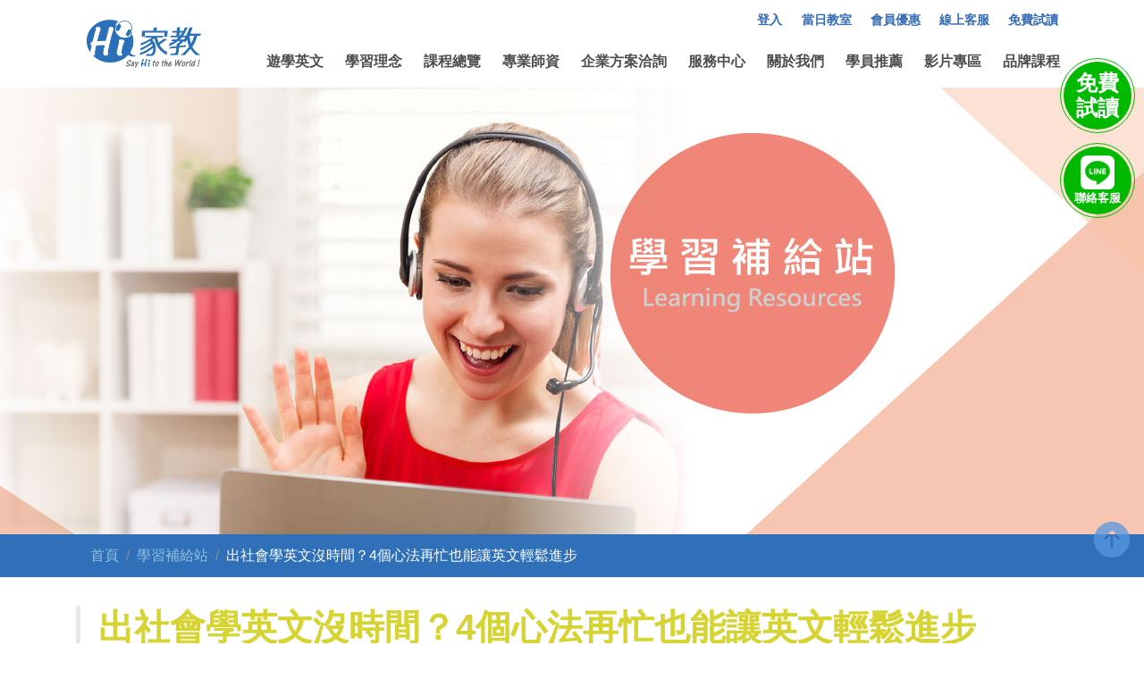

--- FILE ---
content_type: text/html; charset=utf-8
request_url: https://www.hi-tr.com/Learning-Resources-page.php?id=1092
body_size: 10216
content:
<!DOCTYPE html>
<html>
<head>
<meta charset="UTF-8">
<meta name="viewport" content="width=device-width, initial-scale=1.0">
<meta http-equiv="X-UA-Compatible" content="ie=edge">

		<title>出社會學英文沒時間？4個心法再忙也能讓英文輕鬆進步 語言學習平台｜線上英文課程推薦Hi家教</title>
		<link rel="icon" href="https://fs.hi-tr.com/ODA4OTI=" type="image/ico" />
		<meta name="keywords" content="出社會學英文,線上英文家教" />
		<meta name="description" content="出社會學英文？這4個心法幫你英文輕鬆進步，無論多忙透過這些方法有效學英文，展現競爭力！24H線上英文家教，幫助出社會學英文的你，立即免費體驗1堂線上英文家教。" />
		<meta property="og:title" content="出社會學英文沒時間？4個心法再忙也能讓英文輕鬆進步 語言學習平台｜線上英文課程推薦Hi家教" />
		<meta property="og:image" content="https://fs.hi-tr.com/MTY3NjMxMzA=" />
		<meta property="og:description" content="語言學習平台，集結13年4000位線上家教，分享學英文、學日文等語言學習經驗，幫助學生輕鬆學線上英文課程、學日文..多種語言，打造全方位100%外語學習平台。" />
		<link rel="stylesheet" href="css/bootstrap.min.css">
<link rel="stylesheet" href="css/font-awesome.min.css">
<link rel="stylesheet" href="css/owl.carousel.min.css">
<link rel="stylesheet" href="css/owl.theme.default.css">
<link rel="stylesheet" href="css/main.css">
<!-- Facebook Pixel Code for hitutoracdm.com -->
<script>
!function(f,b,e,v,n,t,s)
{if(f.fbq)return;n=f.fbq=function(){n.callMethod?
n.callMethod.apply(n,arguments):n.queue.push(arguments)};
if(!f._fbq)f._fbq=n;n.push=n;n.loaded=!0;n.version='2.0';
n.queue=[];t=b.createElement(e);t.async=!0;
t.src=v;s=b.getElementsByTagName(e)[0];
s.parentNode.insertBefore(t,s)}(window, document,'script',
'https://connect.facebook.net/en_US/fbevents.js');
fbq('init', '589221517843760');
fbq('track', 'PageView');
</script>
<!-- End Facebook Pixel Code for hitutoracdm.com --><!-- Affiliate.one 2021 Code -->
<script type="text/javascript">
(function () {
var VARemoteLoadOptions = {
whiteLabel: { id: 8, siteId: 2140, domain: 't.adotone.com' },
locale: "en-US", mkt: true
};
(function (c, o, n, v, e, r, l, y) {
c['VARemoteLoadOptions'] = e; r = o.createElement(n), l = o.getElementsByTagName(n)[0];
r.async = 1; r.src = v; l.parentNode.insertBefore(r, l);
})(window, document, 'script', 'https://cdn.adotone.com/javascripts/va.js', VARemoteLoadOptions);
})();
</script>
<!-- End Affiliate.one 2021 Code --><!-- Load YAHOO DSP CODE -->

<script type="application/javascript">(function(w,d,t,r,u){w[u]=w[u]||[];w[u].push({'projectId':'10000','properties':{'pixelId':'10151757'}});var s=d.createElement(t);s.src=r;s.async=true;s.onload=s.onreadystatechange=function(){var y,rs=this.readyState,c=w[u];if(rs&&rs!="complete"&&rs!="loaded"){return}try{y=YAHOO.ywa.I13N.fireBeacon;w[u]=[];w[u].push=function(p){y([p])};y(c)}catch(e){}};var scr=d.getElementsByTagName(t)[0],par=scr.parentNode;par.insertBefore(s,scr)})(window,document,"script","https://s.yimg.com/wi/ytc.js","dotq");</script>

<!-- END YAHOO DSP CODE --><!-- Google Tag Manager -->
<script>(function(w,d,s,l,i){w[l]=w[l]||[];w[l].push({'gtm.start':
new Date().getTime(),event:'gtm.js'});var f=d.getElementsByTagName(s)[0],
j=d.createElement(s),dl=l!='dataLayer'?'&l='+l:'';j.async=true;j.src=
'https://www.googletagmanager.com/gtm.js?id='+i+dl;f.parentNode.insertBefore(j,f);
})(window,document,'script','dataLayer','GTM-5WN3TZX');</script>
<!-- End Google Tag Manager -->
<!-- Global site tag (gtag.js) - Google Ads: 447617655 -->
<script async src="https://www.googletagmanager.com/gtag/js?id=AW-447617655"></script>
<script>
  window.dataLayer = window.dataLayer || [];
  function gtag(){dataLayer.push(arguments);}
  gtag('js', new Date());

  gtag('config', 'AW-447617655');
</script></head>
<body>
<!-- Google Tag Manager (noscript) -->
<noscript><iframe src="https://www.googletagmanager.com/ns.html?id=GTM-5WN3TZX"
height="0" width="0" style="display:none;visibility:hidden"></iframe></noscript>
<!-- End Google Tag Manager (noscript) --><header class="hi_header">
    <nav class="navbar navbar-expand-lg navbar-light">
        <a class="navbar-brand logo" href="/?id=1092"><img src="images/Hi家教_Header.png" title="Hi家教線上外語專家 | 1對1線上語言學習平台" alt="線上學英文推薦" width="150"></a>
        <div class="top_group_box" style="display:none;">
            <a href=""><i class="fa fa-shopping-cart fa-lg" aria-hidden="true"></i></a>
            <div class="btn-group">
                <a href="" class="dropdown-toggle" data-toggle="dropdown" aria-haspopup="true" aria-expanded="false"><i class="fa fa-globe fa-lg" aria-hidden="true"></i></a>
                <div class="dropdown-menu dropdown-menu-right">
                    <a href="#" class="dropdown-item">繁體中文</a>
                    <a href="#" class="dropdown-item">English</a>
                    <a href="#" class="dropdown-item">简体中文</a>
                    <a href="#" class="dropdown-item">日本語</a>
                </div>
            </div>
        </div>
        
        <button class="navbar-toggler collapsed" type="button" data-toggle="collapse" data-target="#navbarNav" aria-controls="navbarNav" aria-expanded="false" aria-label="Toggle navigation">
            <span class="icon-bar"></span>
            <span class="icon-bar"></span>
            <span class="icon-bar"></span>
        </button>
        
        <div class="collapse navbar-collapse" id="navbarNav">
            <div class="navbar_box"  style="right: 15px;">
				<a href="https://login.hi-tr.com/">登入</a><a href="express/index.php">當日教室</a>				<a href="member-only.php">會員優惠</a>
                <a href="skype:live:sayhitotheworld-tw?call">線上客服</a>
				<a href="trial.php">免費試讀</a>
            </div>
            <ul class="navbar-nav">
                <li class="nav-item">
								<a class="nav-link" href="https://www.hi-tr.com/hi-dewey.php">遊學英文</a>
							</li><li class="nav-item">
								<a class="nav-link" href="feature.php">學習理念</a>
							</li><li class="nav-item">
								<a class="nav-link" href="courses.php">課程總覽</a>
							</li><li class="nav-item">
								<a class="nav-link" href="teachers.php">專業師資</a>
							</li><li class="nav-item">
								<a class="nav-link" href="./hi-business.php">企業方案洽詢</a>
							</li><li class="nav-item">
								<a class="nav-link" href="guide.php">服務中心</a>
							</li><li class="nav-item">
								<a class="nav-link" href="about-us.php">關於我們</a>
							</li><li class="nav-item">
								<a class="nav-link" href="testimony.php">學員推薦</a>
							</li><li class="nav-item">
									<a class="nav-link" href="https://video.hi-tr.com/">影片專區</a>
								</li><li class="nav-item">
					<a class="nav-link" href="https://brand.hi-tr.com/">品牌課程</a>
				</li>            </ul>
        </div>
    </nav>
</header>
<div class="hi_trial_group free">
	<button type="button" class="hi_trial_btn"><span>免費試讀</span></button>
    <div class="pollSlider"><object type="text/html" data="https://portal.hi-tr.com/online-learing-english/edm_test_new/new_hi_type_2.php?PJT_COD=OW02R&PMT_COD=&EMP_USR_SEQ=&redirect=TwHitutorAcdm" ></object></div>
</div>

<div class="hi_trial_group line">
	<a href="line://ti/p/@nwk0540m?oat_referrer=PROFILE" class="hi_trial_btn"><span><img src="images/line_icon.png" alt=""><br>聯絡客服</span></a>
</div>
<a href="#" class="gotop"> <img src="images/gotop-arrow-up-circle-fill.svg"> </a><main class="hi_main"><div id="hi_top_banner" class="carousel slide hi_banner" data-ride="carousel"><div class="carousel-inner"><div class="carousel-item active"><div class="edm_banner" data-l-photo="https://fs.hi-tr.com/MTc4NjQz" data-m-photo="https://fs.hi-tr.com/MTc4NjQ0"></div></div></div></div>
<div class="hi_breadcrumb">
	<div class="container">
		<nav aria-label="breadcrumb">
			<ol class="breadcrumb">
			  <li class="breadcrumb-item"><a href="index.php">首頁</a></li>
			  <li class="breadcrumb-item"><a href="Learning-Resources.php">學習補給站</a></li>
			  <li class="breadcrumb-item active" aria-current="page">出社會學英文沒時間？4個心法再忙也能讓英文輕鬆進步</li>
			</ol>
		</nav>
	</div>
</div>

		<section class="hi_learning_page_001" id="LBG_CMT">
			<div class="container">
				<h1 class="learning_page_tit">出社會學英文沒時間？4個心法再忙也能讓英文輕鬆進步</h1>
				<div class="sns_share_link">
					<span>分享文章: </span>
					<a class="i_fb" href="http://www.facebook.com/sharer.php?u=http://oci-www.hi-tr.com/Learning-Resources-page.php?id=1092" title="Facebook share" target="_blank"><i class="fa fa-facebook-square fa-2x"></i></a>
					<a class="i_t" href="http://twitter.com/share?url=http://oci-www.hi-tr.com/Learning-Resources-page.php?id=1092&amp;text=Hi家教 出社會學英文沒時間？4個心法再忙也能讓英文輕鬆進步 &amp;hashtags=Hi家教" title="Twitter share" target="_blank"><i class="fa fa-twitter-square fa-2x"></i></a>
					<a class="i_g" href="https://plus.google.com/share?url=http://oci-www.hi-tr.com/Learning-Resources-page.php?id=1092" title="Google Plus Share" target="_blank"><i class="fa fa-google-plus-square fa-2x"></i></a>
				</div>

				<div class="page_img">
					<span>
						<img src="https://fs.hi-tr.com/MTY3NjMxMzA=">
					</span>
				</div>
				
				<div class="article">
				<p class="p-quote"><strong>出社會學英文</strong> (點擊前往重點)</p><ol class="anchor-list"><li><a title="出社會學英文感到沒時間嗎？這4個學英文方法輕鬆幫你達成！" href="#出社會學英文超實用4招,輕鬆學好英文">出社會學英文超實用4招,輕鬆學好英文▼</a><ul><li><a title="透過目標的制定，讓學英文更能隨時掌握成效、審視進步的幅度" href="#出社會學英文心法1-制定目標">出社會學英文心法1-制定目標</li><li><a title="有效地運用零碎時間，讓忙碌出社會學英文也能輕鬆達成" href="#出社會學英文心法2-運用零碎時間">出社會學英文心法2-運用零碎時間</li><li><a title="打造英文環境，讓自身沉浸在英文洗禮當中，更能有效提升英文能力！" href="#出社會學英文心法3-打造英文環境">出社會學英文心法3-打造英文環境</li><li><a title="出社會學英文感到無力？找個伴，更能一起學好英文！" href="#出社會學英文心法4-一起學更有伴">出社會學英文心法4-一起學更有伴</li></ul></li><li><a title="24小時1對1線上英文家教，陪伴出社會學英文的你，輕鬆達成學英文目標" href="#線上英文家教推薦HI家教,出社會學英文也超輕鬆">線上英文家教推薦HI家教,出社會學英文也超輕鬆▼</a></li></ol><p><strong><em>出</em>社會學英文沒時間嗎？</strong>許多人在出社會後，總是感嘆時間不夠用。工作、家庭和個人生活的壓力使得學習英文成為一項負擔。然而，無論忙碌與否，<strong>出社會學英文仍然是一個重要的目標，對於個人和職業發展至關重要。</strong>今天讓擁有<strong>13年線上英文家教經驗</strong>的團隊，整理4個學英文方法，幫助大家輕鬆達成出社會學英文的目標！</p><h2 id="出社會學英文超實用4招,輕鬆學好英文">出社會學英文超實用4招，輕鬆學好英文</h2><img class="img-article"  title="4個學英文方法，幫助出社會學英文的你，再忙也能輕鬆提升英文能力" alt="出社會學英文的4個重點-出社會學英文" src="/images/article/learn-english/improve-english-skills-after-graduation/improving-english-skills-after-graduation-4-ways.png" /><p>儘管在忙碌的工作生活中學習英文可能會面臨挑戰，但只要你有明確的目標、利用零碎時間、打造英文學習環境、並與他人一起學習，你仍然可以<strong>讓學英文變得輕鬆且有效</strong>。以下四個心法，讓你即使再忙也能輕鬆提升英文能力。</p><h3 id="出社會學英文心法1-制定目標">出社會學英文心法1：制定目標</h3><p>制定明確的目標是在<strong>忙碌的生活中提升英文能力的第一個關鍵</strong>。明確的目標能夠為學習提供方向和動力。制定明確的目標是確保在忙碌生活中英文能力提升的關鍵。這些目標能夠為學英文提供方向和動力，幫助<strong>你選擇合適的學習方法和資源，並且能夠評估自己的進步</strong>。藉著明確的目標，你可以更加有組織地學英文，並且在達到每個小目標時<strong>感受到成就感和動力</strong>，最終實現自己的英文學習目標。</p><h4>1.思考自己想要在英文方面達到什麼目標</h4><p>是提升口說能力、加強寫作技巧，還是擴充英文單字量？明確的目標可以幫助你選擇相應的英文學習方法和資源，並且更有計劃地組織學英文時間。</p><h4>2.明確的目標能夠激勵你並且讓你更有動力去學習英文</h4><p>當你知道自己正在為實現具體目標而努力時，你<strong>會更有動力克服學習中的困難和挑戰</strong>。你可以將目標分解為小步驟，每次達到一個小目標都會<strong>給予自己一些肯定和成就感，從而激勵你繼續前進</strong>。</p><h4>3.明確的目標可以幫助你評估自己的進步</h4><p>透過設定具體的目標，你可以<strong>更好地追蹤和評估自己的學英文進度</strong>。這樣，你可以知道自己是否在朝著目標邁進，需要進一步調整學英文策略還是保持目前的進展。透過定期的目標檢討，你可以不斷改進自己的學英文計劃，讓學習變得更加高效和有成效。</p><h3 id="出社會學英文心法2-運用零碎時間">出社會學英文心法2：運用零碎時間</h3><p>即使你的日程表排滿了各種工作和活動，<strong>仍然有很多零碎的時間可以運用來學英文</strong>。例如，在上下班的路上、午休時間或等待朋友的時間。這些零碎的時間可以用來學習英文。下載一個學英文APP或者在手機上設定一個英文單字的鬧鐘，每當你有空閒時間時，就可以打開學英文APP或者背誦英文單字。<strong>透過利用碎片化時間，你可以在不影響其他工作和活動的情況下提升英文能力。</strong></p><ol class="tool-ol-li"><li>最大化時間效益：充分利用等待、通勤、休息時間，讓你學英文變得更高效且不浪費寶貴的時間。</li><li>無需額外時間安排：只要把學英文工具放在手邊，就可以<strong>隨時開始學習，無需額外努力</strong>。</li><li>提升學習連貫性：頻繁接觸英文，即使是短時間，也能讓你<strong>保持對外語的敏感度，提高學英文效果。</strong></li><li>加強記憶和應用：透過在不同時間段學習和複習，你能更好地<strong>鞏固所學的英文單字、句型和文法知識。</strong></li></ol><h3 id="出社會學英文心法3-打造英文環境">出社會學英文心法3：打造英文環境</h3><p>雖然身處於非英語系國家，仍然有許多方式<strong>可以與英文環境接觸</strong>。可以透過觀看英文電影、聽英文音樂、閱讀英文網站和部落格&hellip;等方式，將英文融入到日常生活中。此外，也可以參加英文學習小組、或者與外籍朋友進行語言交流。透過與英文環境接觸，你可以更多地<strong>沉浸於真實的英文語言和文化中</strong>，從而提高你的英文聽力和口語表達能力。這種接觸可以幫助你<strong>熟悉不同的口音、流行的英文單字和表達方式</strong>。此外，你可以透過訂閱英文的YouTube頻道、聆聽英文廣播節目或Podcast、閱讀英文書籍和報紙等方式來增加接觸英文的機會。</p><table><thead><tr><th>方法/行動</th><th>說明</th></tr></thead><tbody><tr><td>訂閱英文電子報</td><td>選擇一些優質的英文電子報，每天或每週定期收到英文資訊和文章，可以擴大你的詞彙量和閱讀理解能力。</td></tr><tr><td>設定手機語言</td><td>將手機的語言設定為英文，讓你在日常使用中接觸更多的英文單字和句子，<strong>加強你的日常對話和書面表達能力。</strong></td></tr><tr><td>聽英文廣播</td><td>在通勤途中或家中的空閒時間，收聽英文廣播節目、Podcast或網路電台，提升你的英文聽力理解和口說能力。</td></tr><tr><td>開設英文閱讀時間</td><td>每天晚上或每周固定時間，保留一段時間專門用來閱讀英文書籍、報紙、雜誌或網站，提升你的閱讀理解和寫作能力。</td></tr><tr><td>參加語言交流活動</td><td>加入英語小組、或參與語言交流活動，與母語為英文的人士互動，<strong>提升你的口說流利度和表達能力。</strong></td></tr><tr><td>開設英文學習小組</td><td>組織一個小型的英文學習小組，與其他有相同學習目標的人一起學習、練習和分享資源，互相鼓勵和支持。</td></tr><tr><td>觀看英文影片</td><td>透過觀看英文電影、紀錄片、YouTube影片等，提升你的聽力、口說和理解能力，<strong>同時了解更多英文文化和表達方式。</strong></td></tr><tr><td>下載學習應用程式</td><td>使用學英文APP，例如語言學習軟體或單字記憶APP，方便你在零碎時間進行單字記憶、文法練習和聽力測試。</td></tr></tbody></table><h3 id="出社會學英文心法4-一起學更有伴">出社會學英文心法4：一起學、更有伴</h3><p>找到一個學英文伙伴或者加入一個英文學習小組，與他人一起學習<strong>可以增加動力和互相支持</strong>。你可以一起討論和練習口說，互相修改寫作作業，共同解決難題。<strong>與他人一起學英文還可以提供更多的學習資源和建議，並且能夠鼓勵你持續學習。</strong></p><blockquote><p>延伸閱讀：<a href="/edm/2022/10/best-app-for-learning-english-italkutalk" target="_blank" title="學英文App幫助出社會學英文的你，同時認識來自世界各地的英文學習者！">免費下載體驗，加贈體驗帳號！</a></p></blockquote><h2 id="線上英文家教推薦HI家教,出社會學英文也超輕鬆">線上英文家教推薦HI家教，輕鬆讓出社會學英文也超輕鬆</h2><img class="img-article"  title="透過1對1線上英文家教的協助，讓出社會學英文也能輕鬆達成！" alt="1對1線上英文家教推薦-線上英文家教	" src="/images/article/learn-english/improve-english-skills-after-graduation/online-english-teacher-imrpove-your-english-skill.png" /><p><strong>學英文是一個持續的過程</strong>，每一步都是向著流利和自信的目標邁進。無論你的英文起點在哪裡，相信自己的能力，堅持下去，你一定能夠看到進步和成果的。現在就開始行動，<strong>讓英文成為你的一項重要技能，為你的個人和職業發展打下堅實的基礎！</strong></p><p>線上英文課程打造24H學習環境，幫助出社會學英文沒時間的你，<strong>透過1對1線上英文家教的規劃</strong>、以100%量身規劃的線上英文課程，手把手帶你將英文提升，<a href="/edm/2021/02/hiclassmakemyweeks/" title="每天只要元，出社會學英文也超輕鬆！">立即免費體驗1堂！</a></p><div class="yt-container"><iframe src="https://www.youtube.com/embed/SvkCBymYb9s" title="觀看線上英文家教，如何幫助出社會學英文的小陳有180度的轉變！" frameborder="0" allow="accelerometer; autoplay; encrypted-media; gyroscope; picture-in-picture" allowfullscreen class="video"></iframe></iframe></div>
					<div class="owl-carousel owl-theme">
						<div class="article-sale">
							<a href="https://go.hi-tr.com/event-1" target="_blank" rel="nofollow"><img src="images/article/event/learn-english/english-lessons-price-1.jpg" alt="線上學英文-線上英文課程推薦" title="線上學英文推薦Hi家教，超過45萬學員口碑滿意"></a>
						</div>
						<div class="article-sale">
							<a href="https://go.hi-tr.com/event-2" target="_blank" rel="nofollow"><img src="images/article/event/learn-english/english-lessons-price-2.jpg" alt="線上英文課程-線上英文家教推薦" title="線上英文家教推薦超強學習方式，7天輕鬆開口"></a>
						</div>
						<div class="article-sale">
							<a href="https://go.hi-tr.com/event-3" target="_blank" rel="nofollow"><img src="images/article/event/learn-english/english-lessons-price-3.jpg" alt="線上英文家教-學英文推薦" title="學英文費用最高CP值，每天最低＄33元"></a>
						</div>
						<div class="article-sale">
							<a href="https://go.hi-tr.com/event-4" target="_blank" rel="nofollow"><img src="images/article/event/learn-english/english-lessons-price-4.jpg" alt="學英文-線上學英文推薦" title="超過千位線上英文家教，24H線上1對1陪你練英文"></a>
						</div>
					</div>
				</div>
				
				<div class="page_nav_group clear">
					
			<a id="leftaction" class="prev" href="Learning-Resources-page.php?id=1090#LBG_CMT">
				<span class="g"><i class="fa fa-arrow-left" aria-hidden="true"></i> Previous Post</span>
				<span>2023Hi家教年中慶！iPad好禮抽給你</span>
			</a>
			
					
			<a id="rightaction" class="next" href="Learning-Resources-page.php?id=1094#LBG_CMT">
				<span class="g">Next Post <i class="fa fa-arrow-right" aria-hidden="true"></i></span>
				<span>中年學英文的5個重點，99%中年人學英文這樣說得一口流利英文									</span>
			</a>		
								
				</div>
			</div>
		</section>
		</main>
	<footer class="hi_footer">
    <div class="logo_box">	
	        <a class="logo" href="https://www.hi-tr.com"><img width="186" src="https://www.hi-tr.com/images/hi_logo_W.png"></a>    
	 	    <div>
	        <p>連絡電話：04-3704-2882<br>學員專線：0809-090-566<br></p>
	       </div>
	       
    </div>
		<div class="container">
			<div class="row">
		
			<div class="col-6 col-md-3 f_link_box">
				<h6>關於Hi家教</h6>
				<ul class="f_link">
			<li><a class="wh_link" href="about-us.php#about_us" >Hi家教簡介</a></li><li><a class="wh_link" href="https://www.104.com.tw/company/dakbggo?jobsource=checkc" target="_blank">加入Hi家教</a></li><li><a class="wh_link" href="https://hr.hi-tr.com/" target="_blank">師資招募</a></li><li><a class="wh_link" href="https://apps.apple.com/us/app/hi%E5%AE%B6%E6%95%992-0/id1625045852?platform=iphone" target="_blank">Hi家教2.0 APP (IOS)</a></li><li><a class="wh_link" href="https://play.google.com/store/apps/details?id=com.feibi.hitutor&hl=zh_TW&gl=US" target="_blank">Hi家教2.0 APP (Android)</a></li><li><a class="wh_link" href="https://www.hi-tr.com/hi-business.php" target="_blank">企業外語培訓</a></li>
				</ul>                
			</div>
			
			<div class="col-6 col-md-3 f_link_box">
				<h6>服務項目</h6>
				<ul class="f_link">
			<li><a class="wh_link" href="feature.php#trs" >試讀流程</a></li><li><a class="wh_link" href="guide.php#learining" >上課流程</a></li><li><a class="wh_link" href="guide.php#suggest" >課前準備建議</a></li><li><a class="wh_link" href="https://tp.hi-tr.com/equipment_testing_one/index.php" target="_blank">教學平台環境測試</a></li><li><a class="wh_link" href="guide.php#tools" >技術支援協助</a></li><li><a class="wh_link" href="pay.php#payment" >付款方式說明</a></li><li><a class="wh_link" href="Learning-Resources.php" >學習補給站</a></li>
				</ul>                
			</div>
			
			<div class="col-6 col-md-3 f_link_box">
				<h6>學員推薦</h6>
				<ul class="f_link">
			<li><a class="wh_link" href="testimony.php#testimony" >學員心得</a></li><li><a class="wh_link" href="https://www.hi-tr.com/otn.php" target="_blank">舊推新享優惠</a></li>
				</ul>                
			</div>
			
			<div class="col-6 col-md-3 f_link_box">
				<h6>友站連結</h6>
				<ul class="f_link">
			<li><a class="wh_link" href="http://www.hiacdm.com/index.php" target="_blank">Hi學院 線上學外語(廣州)</a></li><li><a class="wh_link" href="https://business.hi-tr.com/" target="_blank">Hi學院 企業外語培訓</a></li><li><a class="wh_link" href="https://hanyu.hi-tr.com/" target="_blank">HiHanyu 線上學漢語</a></li><li><a class="wh_link" href="http://www.edison-onlinetech.com/" target="_blank">乂迪生科技股份有限公司</a></li><li><a class="wh_link" href="https://ielts.hi-tr.com/" target="_blank">報考雅思(Hi家教考場)</a></li><li><a class="wh_link" href="https://www.aptis.com.tw/" target="_blank">Aptis普思官網</a></li><li><a class="wh_link" href="https://www.hikid-online.com/" target="_blank">Hikid-Online</a></li>
				</ul>                
			</div>
			
			</div>
		</div>
			
    <div class="icon_link">
    	
			 <a href="https://www.facebook.com/hiacdm/" target="_blank"><i class="fa fa-facebook" aria-hidden="true"></i></a>
			 <a href="https://www.youtube.com/@hi-tr/featured" target="_blank"><i class="fa fa-youtube-play" aria-hidden="true"></i></a>
			 <a href="https://www.instagram.com/hiacdm/" target="_blank"><i class="fa fa-instagram" aria-hidden="true"></i></a>
			 <a href="skype:hitutor-tw" ><img class="svg skype" src="images/skype_svg.svg"></a>
			 <a href="https://line.me/ti/p/@hiacdm" target="_blank"><img class="svg line" src="images/line_svg.svg"></a>
			 <a href="mailto:service@edisonedutech.com" ><i class="fa fa-envelope" aria-hidden="true"></i></a>    </div>

    <ul class="f_link inline">
    	<li><a class="wh_link" href="https://www.hi-tr.com/sitemap.php#st_map"  >網站地圖</a></li><li><a class="wh_link" href="https://www.hi-tr.com/service.php#privacy_policy"  >隱私權政策</a></li><li><a class="wh_link" href="mailto:service@edisonedutech.com"  >聯絡我們</a></li>
    </ul>

    <p class="bt_text">
        服務時間 周一到周日 08:30-22:00 / Copyright 2018乂迪生科技股份有限公司。 著作權所有，並保留一切權利  	
    </p>
	</footer>

<script src="js/jquery-1.12.4.min.js"></script>
<script src="js/bootstrap.min.js"></script>
<script src="js/popper.min.js"></script>
<script src="js/owl.carousel.min.js"></script>
<script src="js/main.js?=2"></script>
<script>(function(w,d,t,r,u){var f,n,i;w[u]=w[u]||[],f=function(){var o={ti:"5201602"};o.q=w[u],w[u]=new UET(o),w[u].push("pageLoad")},n=d.createElement(t),n.src=r,n.async=1,n.onload=n.onreadystatechange=function(){var s=this.readyState;s&&s!=="loaded"&&s!=="complete"||(f(),n.onload=n.onreadystatechange=null)},i=d.getElementsByTagName(t)[0],i.parentNode.insertBefore(n,i)})(window,document,"script","//bat.bing.com/bat.js","uetq");</script><noscript><img src="//bat.bing.com/action/0?ti=5201602&Ver=2" height="0" width="0" style="display:none; visibility: hidden;" /></noscript></body>
</html>

--- FILE ---
content_type: text/html; charset=utf-8
request_url: https://portal.hi-tr.com/online-learing-english/edm_test_new/new_hi_type_2.php?PJT_COD=OW02R&PMT_COD=&EMP_USR_SEQ=&redirect=TwHitutorAcdm
body_size: 4258
content:
<!DOCTYPE html>
<html>
<head>
<meta charset="UTF-8">
<meta name="viewport" content="width=device-width, initial-scale=1.0, user-scalable=no, minimum-scale=1.0, maximum-scale=1.0" />
<meta name="robots" content="noindex">
<link rel="stylesheet" type="text/css" href="css/c_rest.css?v=100025" />
<link rel="stylesheet" type="text/css" href="css/font-awesome.min.css?v=100025" />
<link rel="stylesheet" type="text/css" href="css/gunandrose.css?v=100025" />

<script type="text/javascript" src="js/jquery-1.9.1.js?v=100025"></script>
<script type="text/javascript" src="js/jquery-ui-1.10.3.custom.js?v=100025"></script>
<script type="text/javascript" src="js/juser.js?v=100025"></script>
<script type="text/javascript" src="js/spin.js?v=100025"></script>
<script type="text/javascript" src="js/select-init.js?v=100025"></script>

<script type="text/javascript" src="js/common2_1_2.js?v=100025"></script>

<!-- AES -->
<script type="text/javascript" src="js/aes/md5.js?v=100025"></script>
<script type="text/javascript" src="js/aes/aes.js?v=100025"></script>
<script type="text/javascript" src="js/aes/pad-zeropadding.js?v=100025"></script>

<!--  @BEGIN popup / 課程說明 -->
<script type="text/javascript">
window.document.onkeydown = function (e){
	if (!e){
		e = event;
	}
	if (e.keyCode == 27){
		lightbox_close();
	}
}
function lightbox_open(){
	document.getElementById('light').style.display='block';
	document.getElementById('fade').style.display='block';	
}
function lightbox_close(){
	document.getElementById('light').style.display='none';
	document.getElementById('fade').style.display='none';
}
</script>
<!--  @END popup / 課程說明 -->

<style>
	.base_1 { color: #fff; }
</style>    
</head>
<body style="background: url(images/2back.jpg);">
	<form class="form_main" name="form1" id="form1" onSubmit="form1_submit();return false">
		<input type="hidden" id="redirect" name="redirect" value="TwHitutorAcdm" />
		<input type="hidden" id="EDM_NAM" name="EDM_NAM" value="手機版首頁表單" />
		<input type="hidden" id="uCS_LOC" name="uCS_LOC" value="10" />
		<input type="hidden" id="SRC_NAM" name="SRC_NAM" value="直式表單_TW" />
		<input type="hidden" id="uCS_LNG" name="uCS_LNG" value="zh_TW" />
		<input type="hidden" id="PJT_COD" name="PJT_COD" value="OW02R" />
		<input type="hidden" id="PMT_COD" name="PMT_COD" value="" />
		<input type="hidden" id="EMP_USR_SEQ" name="EMP_USR_SEQ" value="" />
		<input type="hidden" id="EB_SEQ" name="EB_SEQ" value="" />
		
		<div class="main_area">
			<ul class="futatu_base" style="margin-top: 20px;">
				<li class="base_1">姓名</li>
				
				<li class="base_2">
					<input type="text" id="uUSR_NAM" name="uUSR_NAM" placeholder="請輸入中文或英文姓名(必填)" />
				</li>
			</ul>

			<ul class="futatu_base">
				<li class="base_1">Email</li>
				
				<li class="base_2">
					<input type="text" id="uUSR_MAL" name="uUSR_MAL" placeholder="請輸入您的Email(必填)" />
				</li>
			</ul>

			<ul class="futatu_base" >
				<li class="base_1">連絡電話</li>
				
				<li class="base_2">
					<input type="hidden" id="uMBL_CNT_COD_SHOW" name="uMBL_CNT_COD_SHOW" value="" />
				
					<div class="select-style" style="display: inline-block; vertical-align: bottom;"><input type="hidden" id="uUSR_IST" name="uUSR_IST" value="">
						<select id="uMBL_CNT_COD" name="uMBL_CNT_COD">
							<option value=" ">請選擇</option> 
						</select>
					</div>
					
					<div style="width: 55%; display: inline-block; ">
						<input type="text" id="uUSR_MBL" name="uUSR_MBL" placeholder="請輸入您的電話(必填)" style="height: 42px; width: 100%;" />
					</div>
				</li>
			</ul> 
			
			<ul class="futatu_base">
				<li class="base_1">通訊軟體</li>
				
				<li class="base_2">
					<input type="hidden" id="uAP_TYP_SHOW" name="uAP_TYP_SHOW" value="" />
				
					<div class="select-style" style="width: 54%; display: inline-block; vertical-align: bottom;">
						<select class="form-control edm_form_addinput" id="uAP_TYP" name="uAP_TYP">
							<option value="" selected disabled>請選擇通訊軟體</option>
						</select>
					</div>
				
					<div style="width: 40%; display: inline-block; ">
						<input type="text" class="form-control" id="uAP_ACC" name="uAP_ACC" placeholder="請填寫ID(非必填)" style="height: 42px; width: 100%;">
					</div>
				</li>
			</ul>

						<ul class="futatu_base" >
				<li class="base_1">試讀課程</li>
				
				<li class="base_3">
					<input type="hidden" id="uCS_CLS_SHOW" name="uCS_CLS_SHOW" value="" />
				
					<div class="select-style" style="display: inline-block; vertical-align: bottom; width: 96%;">
						<select id="uCS_CLS" name="uCS_CLS"></select>
					</div>
				</li>
				
				<li class="base_4"><a href="javascript:;" onclick="lightbox_open();" style="color: #fff;"><i class="fa fa-info-circle fa-lg" aria-hidden="true"></i></a></li>
			</ul>
			
			<ul style="text-align: left; padding-left: 23%;">
				<input type="checkbox" id="uUSR_PRV" name="uUSR_PRV" value="1"  style="vertical-align: middle;"/>
				
				<label class="checkbox" for="uUSR_PRV">
					<a href="https://www.hi-tr.com/edm/privacy.php" target="_blank" style="text-decoration: none; color: #009FCC; font-family: 'Noto Sans TC', sans-serif; margin-left: 5px; font-weight: 100;">
						<span style="font-size: 18px;">我同意隱私權政策</span>
					</a>
				</label>
			</ul>
				
			<ul class="futatu_base">
				<input type="submit" value="我要體驗" style="margin-left: 22.5%;" />
			</ul>
		</div>
	</form>
   
	<!--  @BEGIN popup / 課程說明 -->
	<div id="light">
		<ul style="width: 99%; margin-top: -8px; padding-right: 3%; margin-bottom: 10px;">
			<li style="width: 60%; display: inline-block; text-align: left; font-size: 22px; line-height: 24px; vertical-align: middle; color: #0044BB; font-weight: 600">課程說明</li>
			<li style="width: 37%; display: inline-block; text-align: right; ">
				<a href="javascript:;" onclick="lightbox_close();" style="text-decoration: none; color: #696969;"><i class="fa fa-times-circle fa-lg" aria-hidden="true"></i></a>
			</li>
		</ul>
	
		<div style="overflow-y: auto; height: 380px;" class="word_list">
			<ul>
				<li><span class="title_1">生活英文 Everyday English</span></li>
				<li><i class="fa fa-star-o" aria-hidden="true"></i>包含實英課程、主題課程及對話課程三大主軸，全方位提升日常生活的英文交流。</li>
				<li><i class="fa fa-star-o" aria-hidden="true"></i>從入門基礎到高級由淺而深，讓你擺脫中式思維，自在開口說英文。</li>
				<li><i class="fa fa-star-o" aria-hidden="true"></i>採用主題式的課程規劃，建立國際化的英文思維，訓練有技巧的表達方式，將詞彙、語法、句型和對話，嵌入各個場景與話題中，培養學員循序漸進成為會話達人。</li>
			</ul>
			
			<ul>
				<li><span class="title_1">商業英文 Business English</span></li>
				<li><i class="fa fa-star-o" aria-hidden="true"></i>包含商用英文、字彙、會話、閱讀、寫作及職場專修課程。</li>
				<li><i class="fa fa-star-o" aria-hidden="true"></i>從基本辦公室事務、商務簡報、外賓接待，至高階行銷策略、品牌管理，主題多元。</li>
				<li><i class="fa fa-star-o" aria-hidden="true"></i>職場專修針對不同產業所需之工作技能，提供專業的商業英文培訓。</li>
				<li><i class="fa fa-star-o" aria-hidden="true"></i>無論求職新鮮人、資深商務人士，透過系統化學習，皆能打造攻不可破的外語實力。</li>
			</ul>
			
			<ul>
				<li><span class="title_1">考試英文 Exam Courses</span></li>
				<li><i class="fa fa-star-o" aria-hidden="true"></i>課程包含多益、托福、雅思、高中英語聽力、全民英檢。</li>
				<li><i class="fa fa-star-o" aria-hidden="true"></i>依照學員個人程度、準備時間，規劃高效率考前救急課程。</li>
				<li><i class="fa fa-star-o" aria-hidden="true"></i>與外師進行1對1模擬練習，提升不同考試需具備之技能、應考實力。</li>
				<li><i class="fa fa-star-o" aria-hidden="true"></i>考古題演練，由外師直指弱點即時糾正，成功考取高分。</li>
			</ul>
			
			<ul>
				<li><span class="title_1">遊留學英文 Studying Abroad</span></li>
				<li><i class="fa fa-star-o" aria-hidden="true"></i>課程包含遊留學準備課程、打工度假英文。</li>
				<li><i class="fa fa-star-o" aria-hidden="true"></i>本課程專為嚮往體驗海外生活、短期進修或計劃移民的學員。</li>
				<li><i class="fa fa-star-o" aria-hidden="true"></i>網羅遊留學、打工度假相關主題，情境式口語練習加強溝通表達能力。</li>
				<li><i class="fa fa-star-o" aria-hidden="true"></i>掌握海外食、衣、住、行、育、樂等面向之生活英文，培養應變能力，拓展國際視野。</li>
			</ul>
			
			<ul>
				<li><span class="title_1">寫作英文 English Writing</span></li>
				<li><i class="fa fa-star-o" aria-hidden="true"></i>針對不同寫作性質及需求所研發，課程包含一般寫作及專業寫作課程。</li>
				<li><i class="fa fa-star-o" aria-hidden="true"></i>著重字彙運用、句型結構、風格建立及書寫練習，緊抓寫作精髓，達成交流目的。</li>
				<li><i class="fa fa-star-o" aria-hidden="true"></i>整合寫作批閱及文章翻譯之平台，根據需求進行專業批閱或翻譯服務。</li>
				<li><i class="fa fa-star-o" aria-hidden="true"></i>課堂寫作技巧教授，課後文章寫作練習，教師批閱點評，寫作實力迅速養成。</li>
			</ul>
			
			<ul>
				<li><span class="title_1">兒童課程 Children's English</span></li>
				<li><i class="fa fa-star-o" aria-hidden="true"></i>專為5-13歲孩童所設計之課程，包含兒童英語、兒童發音、兒童閱讀、親子共學。</li>
				<li><i class="fa fa-star-o" aria-hidden="true"></i>針對孩童程度，透過生活情境引導孩子表達能力，建立說英文自信心。</li>
				<li><i class="fa fa-star-o" aria-hidden="true"></i>創造全英環境，活潑生動的教材設計，激發孩子開放性思維、理解與組織語言能力。</li>
				<li><i class="fa fa-star-o" aria-hidden="true"></i>父母陪伴學習，直接參與孩子學習過程，掌握學習狀況並促近親子關係。</li>
			</ul>

			<ul>
				<li><span class="title_1">歐洲語及其他 European Languages and Others</span></li>
				<li><i class="fa fa-star-o" aria-hidden="true"></i>課程涵蓋法文、德文、義大利文、西班牙文、葡萄牙文、俄文、波蘭文、阿拉伯文。</li>
				<li><i class="fa fa-star-o" aria-hidden="true"></i>專業分級的課程內容、精選全球優良師資，讓零基礎學員也能輕鬆掌握不同語系的學習訣竅，更在學習之餘，體驗異國文化。</li>
			</ul>
			
			<ul>
				<li><span class="title_1">亞洲語 Asian Languages</span></li>
				<li><i class="fa fa-star-o" aria-hidden="true"></i>除熱門的日韓文課程外，還囊括粵語和東南亞語系，例如泰文、越南文、印尼文、菲律賓語。</li>
				<li><i class="fa fa-star-o" aria-hidden="true"></i>針對學員的不同需求，包含自助旅遊、檢定考照、外派出差、經商貿易皆一應俱全，用語言培養不的敗競爭力。</li>
			</ul>        
		</div>
	</div>
	<!--  @END popup / 課程說明 -->
    
    <div id="fade" onClick="lightbox_close();"></div>
	
    <div id="form1_action" style="color:red;font-size:small"></div>
</body>
</html>

--- FILE ---
content_type: text/html
request_url: https://portal.hi-tr.com/online-learing-english/edm_test_new/ajax_new_hi_type_2.php?type=phone_code
body_size: 2305
content:
[{"CS_LOC":"10","CTY_COD":"886","CTY_NAM":"+886","DIS_NAM":"+886"},{"CS_LOC":"12","CTY_COD":"81","CTY_NAM":"+81","DIS_NAM":"+81"},{"CS_LOC":"15","CTY_COD":"86","CTY_NAM":"+86","DIS_NAM":"+86"},{"CS_LOC":"26","CTY_COD":"852","CTY_NAM":"+852","DIS_NAM":"+852"},{"CS_LOC":"32","CTY_COD":"853","CTY_NAM":"+853","DIS_NAM":"+853"},{"CS_LOC":"99","CTY_COD":"1-242","CTY_NAM":"+1-242","DIS_NAM":"+1-242"},{"CS_LOC":"99","CTY_COD":"269","CTY_NAM":"+269","DIS_NAM":"+269"},{"CS_LOC":"99","CTY_COD":"995","CTY_NAM":"+995","DIS_NAM":"+995"},{"CS_LOC":"99","CTY_COD":"962","CTY_NAM":"+962","DIS_NAM":"+962"},{"CS_LOC":"99","CTY_COD":"373","CTY_NAM":"+373","DIS_NAM":"+373"},{"CS_LOC":"99","CTY_COD":"351","CTY_NAM":"+351","DIS_NAM":"+351"},{"CS_LOC":"99","CTY_COD":"94","CTY_NAM":"+94","DIS_NAM":"+94"},{"CS_LOC":"99","CTY_COD":"84","CTY_NAM":"+84","DIS_NAM":"+84"},{"CS_LOC":"99","CTY_COD":"93","CTY_NAM":"+93","DIS_NAM":"+93"},{"CS_LOC":"99","CTY_COD":"246","CTY_NAM":"+246","DIS_NAM":"+246"},{"CS_LOC":"99","CTY_COD":"593","CTY_NAM":"+593","DIS_NAM":"+593"},{"CS_LOC":"99","CTY_COD":"672","CTY_NAM":"+672","DIS_NAM":"+672"},{"CS_LOC":"99","CTY_COD":"370","CTY_NAM":"+370","DIS_NAM":"+370"},{"CS_LOC":"99","CTY_COD":"227","CTY_NAM":"+227","DIS_NAM":"+227"},{"CS_LOC":"99","CTY_COD":"378","CTY_NAM":"+378","DIS_NAM":"+378"},{"CS_LOC":"99","CTY_COD":"676","CTY_NAM":"+676","DIS_NAM":"+676"},{"CS_LOC":"99","CTY_COD":"994","CTY_NAM":"+994","DIS_NAM":"+994"},{"CS_LOC":"99","CTY_COD":"61","CTY_NAM":"+61","DIS_NAM":"+61"},{"CS_LOC":"99","CTY_COD":"241","CTY_NAM":"+241","DIS_NAM":"+241"},{"CS_LOC":"99","CTY_COD":"52","CTY_NAM":"+52","DIS_NAM":"+52"},{"CS_LOC":"99","CTY_COD":"64","CTY_NAM":"+64","DIS_NAM":"+64"},{"CS_LOC":"99","CTY_COD":"211","CTY_NAM":"+211","DIS_NAM":"+211"},{"CS_LOC":"99","CTY_COD":"678","CTY_NAM":"+678","DIS_NAM":"+678"},{"CS_LOC":"99","CTY_COD":"47","CTY_NAM":"+47","DIS_NAM":"+47"},{"CS_LOC":"99","CTY_COD":"1-767","CTY_NAM":"+1-767","DIS_NAM":"+1-767"},{"CS_LOC":"99","CTY_COD":"592","CTY_NAM":"+592","DIS_NAM":"+592"},{"CS_LOC":"99","CTY_COD":"218","CTY_NAM":"+218","DIS_NAM":"+218"},{"CS_LOC":"99","CTY_COD":"64","CTY_NAM":"+64","DIS_NAM":"+64"},{"CS_LOC":"99","CTY_COD":"1-784","CTY_NAM":"+1-784","DIS_NAM":"+1-784"},{"CS_LOC":"99","CTY_COD":"228","CTY_NAM":"+228","DIS_NAM":"+228"},{"CS_LOC":"99","CTY_COD":"61","CTY_NAM":"+61","DIS_NAM":"+61"},{"CS_LOC":"99","CTY_COD":"689","CTY_NAM":"+689","DIS_NAM":"+689"},{"CS_LOC":"99","CTY_COD":"39","CTY_NAM":"+39","DIS_NAM":"+39"},{"CS_LOC":"99","CTY_COD":"230","CTY_NAM":"+230","DIS_NAM":"+230"},{"CS_LOC":"99","CTY_COD":"51","CTY_NAM":"+51","DIS_NAM":"+51"},{"CS_LOC":"99","CTY_COD":"27","CTY_NAM":"+27","DIS_NAM":"+27"},{"CS_LOC":"99","CTY_COD":"598","CTY_NAM":"+598","DIS_NAM":"+598"},{"CS_LOC":"99","CTY_COD":"387","CTY_NAM":"+387","DIS_NAM":"+387"},{"CS_LOC":"99","CTY_COD":"45","CTY_NAM":"+45","DIS_NAM":"+45"},{"CS_LOC":"99","CTY_COD":"224","CTY_NAM":"+224","DIS_NAM":"+224"},{"CS_LOC":"99","CTY_COD":"266","CTY_NAM":"+266","DIS_NAM":"+266"},{"CS_LOC":"99","CTY_COD":"31","CTY_NAM":"+31","DIS_NAM":"+31"},{"CS_LOC":"99","CTY_COD":"590","CTY_NAM":"+590","DIS_NAM":"+590"},{"CS_LOC":"99","CTY_COD":"66","CTY_NAM":"+66","DIS_NAM":"+66"},{"CS_LOC":"99","CTY_COD":"374","CTY_NAM":"+374","DIS_NAM":"+374"},{"CS_LOC":"99","CTY_COD":"235","CTY_NAM":"+235","DIS_NAM":"+235"},{"CS_LOC":"99","CTY_COD":"33","CTY_NAM":"+33","DIS_NAM":"+33"},{"CS_LOC":"99","CTY_COD":"44-1624","CTY_NAM":"+44-1624","DIS_NAM":"+44-1624"},{"CS_LOC":"99","CTY_COD":"596","CTY_NAM":"+596","DIS_NAM":"+596"},{"CS_LOC":"99","CTY_COD":"675","CTY_NAM":"+675","DIS_NAM":"+675"},{"CS_LOC":"99","CTY_COD":"677","CTY_NAM":"+677","DIS_NAM":"+677"},{"CS_LOC":"99","CTY_COD":"1","CTY_NAM":"+1","DIS_NAM":"+1"},{"CS_LOC":"99","CTY_COD":"591","CTY_NAM":"+591","DIS_NAM":"+591"},{"CS_LOC":"99","CTY_COD":"357","CTY_NAM":"+357","DIS_NAM":"+357"},{"CS_LOC":"99","CTY_COD":"502","CTY_NAM":"+502","DIS_NAM":"+502"},{"CS_LOC":"99","CTY_COD":"371","CTY_NAM":"+371","DIS_NAM":"+371"},{"CS_LOC":"99","CTY_COD":"674","CTY_NAM":"+674","DIS_NAM":"+674"},{"CS_LOC":"99","CTY_COD":"1-869","CTY_NAM":"+1-869","DIS_NAM":"+1-869"},{"CS_LOC":"99","CTY_COD":"992","CTY_NAM":"+992","DIS_NAM":"+992"},{"CS_LOC":"99","CTY_COD":"1-268","CTY_NAM":"+1-268","DIS_NAM":"+1-268"},{"CS_LOC":"99","CTY_COD":"1-345","CTY_NAM":"+1-345","DIS_NAM":"+1-345"},{"CS_LOC":"99","CTY_COD":"679","CTY_NAM":"+679","DIS_NAM":"+679"},{"CS_LOC":"99","CTY_COD":"964","CTY_NAM":"+964","DIS_NAM":"+964"},{"CS_LOC":"99","CTY_COD":"356","CTY_NAM":"+356","DIS_NAM":"+356"},{"CS_LOC":"99","CTY_COD":"970","CTY_NAM":"+970","DIS_NAM":"+970"},{"CS_LOC":"99","CTY_COD":"421","CTY_NAM":"+421","DIS_NAM":"+421"},{"CS_LOC":"99","CTY_COD":"971","CTY_NAM":"+971","DIS_NAM":"+971"},{"CS_LOC":"99","CTY_COD":"1-441","CTY_NAM":"+1-441","DIS_NAM":"+1-441"},{"CS_LOC":"99","CTY_COD":"53","CTY_NAM":"+53","DIS_NAM":"+53"},{"CS_LOC":"99","CTY_COD":"590","CTY_NAM":"+590","DIS_NAM":"+590"},{"CS_LOC":"99","CTY_COD":"996","CTY_NAM":"+996","DIS_NAM":"+996"},{"CS_LOC":"99","CTY_COD":"95","CTY_NAM":"+95","DIS_NAM":"+95"},{"CS_LOC":"99","CTY_COD":"590","CTY_NAM":"+590","DIS_NAM":"+590"},{"CS_LOC":"99","CTY_COD":"963","CTY_NAM":"+963","DIS_NAM":"+963"},{"CS_LOC":"99","CTY_COD":"263","CTY_NAM":"+263","DIS_NAM":"+263"},{"CS_LOC":"99","CTY_COD":"1-264","CTY_NAM":"+1-264","DIS_NAM":"+1-264"},{"CS_LOC":"99","CTY_COD":"1","CTY_NAM":"+1","DIS_NAM":"+1"},{"CS_LOC":"99","CTY_COD":"500","CTY_NAM":"+500","DIS_NAM":"+500"},{"CS_LOC":"99","CTY_COD":"62","CTY_NAM":"+62","DIS_NAM":"+62"},{"CS_LOC":"99","CTY_COD":"960","CTY_NAM":"+960","DIS_NAM":"+960"},{"CS_LOC":"99","CTY_COD":"92","CTY_NAM":"+92","DIS_NAM":"+92"},{"CS_LOC":"99","CTY_COD":"65","CTY_NAM":"+65","DIS_NAM":"+65"},{"CS_LOC":"99","CTY_COD":"256","CTY_NAM":"+256","DIS_NAM":"+256"},{"CS_LOC":"99","CTY_COD":"501","CTY_NAM":"+501","DIS_NAM":"+501"},{"CS_LOC":"99","CTY_COD":"225","CTY_NAM":"+225","DIS_NAM":"+225"},{"CS_LOC":"99","CTY_COD":"299","CTY_NAM":"+299","DIS_NAM":"+299"},{"CS_LOC":"99","CTY_COD":"82","CTY_NAM":"+82","DIS_NAM":"+82"},{"CS_LOC":"99","CTY_COD":"212","CTY_NAM":"+212","DIS_NAM":"+212"},{"CS_LOC":"99","CTY_COD":"7","CTY_NAM":"+7","DIS_NAM":"+7"},{"CS_LOC":"99","CTY_COD":"46","CTY_NAM":"+46","DIS_NAM":"+46"},{"CS_LOC":"99","CTY_COD":"967","CTY_NAM":"+967","DIS_NAM":"+967"},{"CS_LOC":"99","CTY_COD":"376","CTY_NAM":"+376","DIS_NAM":"+376"},{"CS_LOC":"99","CTY_COD":"855","CTY_NAM":"+855","DIS_NAM":"+855"},{"CS_LOC":"99","CTY_COD":"372","CTY_NAM":"+372","DIS_NAM":"+372"},{"CS_LOC":"99","CTY_COD":"354","CTY_NAM":"+354","DIS_NAM":"+354"},{"CS_LOC":"99","CTY_COD":"265","CTY_NAM":"+265","DIS_NAM":"+265"},{"CS_LOC":"99","CTY_COD":"47","CTY_NAM":"+47","DIS_NAM":"+47"},{"CS_LOC":"99","CTY_COD":"248","CTY_NAM":"+248","DIS_NAM":"+248"},{"CS_LOC":"99","CTY_COD":"1-649","CTY_NAM":"+1-649","DIS_NAM":"+1-649"},{"CS_LOC":"99","CTY_COD":"375","CTY_NAM":"+375","DIS_NAM":"+375"},{"CS_LOC":"99","CTY_COD":"682","CTY_NAM":"+682","DIS_NAM":"+682"},{"CS_LOC":"99","CTY_COD":"350","CTY_NAM":"+350","DIS_NAM":"+350"},{"CS_LOC":"99","CTY_COD":"686","CTY_NAM":"+686","DIS_NAM":"+686"},{"CS_LOC":"99","CTY_COD":"382","CTY_NAM":"+382","DIS_NAM":"+382"},{"CS_LOC":"99","CTY_COD":"262","CTY_NAM":"+262","DIS_NAM":"+262"},{"CS_LOC":"99","CTY_COD":"47","CTY_NAM":"+47","DIS_NAM":"+47"},{"CS_LOC":"99","CTY_COD":"681","CTY_NAM":"+681","DIS_NAM":"+681"},{"CS_LOC":"99","CTY_COD":"213","CTY_NAM":"+213","DIS_NAM":"+213"},{"CS_LOC":"99","CTY_COD":"226","CTY_NAM":"+226","DIS_NAM":"+226"},{"CS_LOC":"99","CTY_COD":"240","CTY_NAM":"+240","DIS_NAM":"+240"},{"CS_LOC":"99","CTY_COD":"389","CTY_NAM":"+389","DIS_NAM":"+389"},{"CS_LOC":"99","CTY_COD":"672","CTY_NAM":"+672","DIS_NAM":"+672"},{"CS_LOC":"99","CTY_COD":"221","CTY_NAM":"+221","DIS_NAM":"+221"},{"CS_LOC":"99","CTY_COD":"90","CTY_NAM":"+90","DIS_NAM":"+90"},{"CS_LOC":"99","CTY_COD":"880","CTY_NAM":"+880","DIS_NAM":"+880"},{"CS_LOC":"99","CTY_COD":"242","CTY_NAM":"+242","DIS_NAM":"+242"},{"CS_LOC":"99","CTY_COD":"49","CTY_NAM":"+49","DIS_NAM":"+49"},{"CS_LOC":"99","CTY_COD":"7","CTY_NAM":"+7","DIS_NAM":"+7"},{"CS_LOC":"99","CTY_COD":"377","CTY_NAM":"+377","DIS_NAM":"+377"},{"CS_LOC":"99","CTY_COD":"1-787","CTY_NAM":"+1-787","DIS_NAM":"+1-787"},{"CS_LOC":"99","CTY_COD":"249","CTY_NAM":"+249","DIS_NAM":"+249"},{"CS_LOC":"99","CTY_COD":"1-284","CTY_NAM":"+1-284","DIS_NAM":"+1-284"},{"CS_LOC":"99","CTY_COD":"358","CTY_NAM":"+358","DIS_NAM":"+358"},{"CS_LOC":"99","CTY_COD":"673","CTY_NAM":"+673","DIS_NAM":"+673"},{"CS_LOC":"99","CTY_COD":"20","CTY_NAM":"+20","DIS_NAM":"+20"},{"CS_LOC":"99","CTY_COD":"379","CTY_NAM":"+379","DIS_NAM":"+379"},{"CS_LOC":"99","CTY_COD":"352","CTY_NAM":"+352","DIS_NAM":"+352"},{"CS_LOC":"99","CTY_COD":"234","CTY_NAM":"+234","DIS_NAM":"+234"},{"CS_LOC":"99","CTY_COD":"239","CTY_NAM":"+239","DIS_NAM":"+239"},{"CS_LOC":"99","CTY_COD":"1-868","CTY_NAM":"+1-868","DIS_NAM":"+1-868"},{"CS_LOC":"99","CTY_COD":"973","CTY_NAM":"+973","DIS_NAM":"+973"},{"CS_LOC":"99","CTY_COD":"57","CTY_NAM":"+57","DIS_NAM":"+57"},{"CS_LOC":"99","CTY_COD":"220","CTY_NAM":"+220","DIS_NAM":"+220"},{"CS_LOC":"99","CTY_COD":"44-1534","CTY_NAM":"+44-1534","DIS_NAM":"+44-1534"},{"CS_LOC":"99","CTY_COD":"691","CTY_NAM":"+691","DIS_NAM":"+691"},{"CS_LOC":"99","CTY_COD":"48","CTY_NAM":"+48","DIS_NAM":"+48"},{"CS_LOC":"99","CTY_COD":"34","CTY_NAM":"+34","DIS_NAM":"+34"},{"CS_LOC":"99","CTY_COD":"58","CTY_NAM":"+58","DIS_NAM":"+58"},{"CS_LOC":"99","CTY_COD":"55","CTY_NAM":"+55","DIS_NAM":"+55"},{"CS_LOC":"99","CTY_COD":"1-809","CTY_NAM":"+1-809","DIS_NAM":"+1-809"},{"CS_LOC":"99","CTY_COD":"509","CTY_NAM":"+509","DIS_NAM":"+509"},{"CS_LOC":"99","CTY_COD":"423","CTY_NAM":"+423","DIS_NAM":"+423"},{"CS_LOC":"99","CTY_COD":"505","CTY_NAM":"+505","DIS_NAM":"+505"},{"CS_LOC":"99","CTY_COD":"685","CTY_NAM":"+685","DIS_NAM":"+685"},{"CS_LOC":"99","CTY_COD":"690","CTY_NAM":"+690","DIS_NAM":"+690"},{"CS_LOC":"99","CTY_COD":"43","CTY_NAM":"+43","DIS_NAM":"+43"},{"CS_LOC":"99","CTY_COD":"61","CTY_NAM":"+61","DIS_NAM":"+61"},{"CS_LOC":"99","CTY_COD":"262","CTY_NAM":"+262","DIS_NAM":"+262"},{"CS_LOC":"99","CTY_COD":"1-876","CTY_NAM":"+1-876","DIS_NAM":"+1-876"},{"CS_LOC":"99","CTY_COD":"262","CTY_NAM":"+262","DIS_NAM":"+262"},{"CS_LOC":"99","CTY_COD":"63","CTY_NAM":"+63","DIS_NAM":"+63"},{"CS_LOC":"99","CTY_COD":"500","CTY_NAM":"+500","DIS_NAM":"+500"},{"CS_LOC":"99","CTY_COD":"998","CTY_NAM":"+998","DIS_NAM":"+998"},{"CS_LOC":"99","CTY_COD":"267","CTY_NAM":"+267","DIS_NAM":"+267"},{"CS_LOC":"99","CTY_COD":"253","CTY_NAM":"+253","DIS_NAM":"+253"},{"CS_LOC":"99","CTY_COD":"245","CTY_NAM":"+245","DIS_NAM":"+245"},{"CS_LOC":"99","CTY_COD":"231","CTY_NAM":"+231","DIS_NAM":"+231"},{"CS_LOC":"99","CTY_COD":"687","CTY_NAM":"+687","DIS_NAM":"+687"},{"CS_LOC":"99","CTY_COD":"508","CTY_NAM":"+508","DIS_NAM":"+508"},{"CS_LOC":"99","CTY_COD":"670","CTY_NAM":"+670","DIS_NAM":"+670"},{"CS_LOC":"99","CTY_COD":"297","CTY_NAM":"+297","DIS_NAM":"+297"},{"CS_LOC":"99","CTY_COD":"56","CTY_NAM":"+56","DIS_NAM":"+56"},{"CS_LOC":"99","CTY_COD":"594","CTY_NAM":"+594","DIS_NAM":"+594"},{"CS_LOC":"99","CTY_COD":"972","CTY_NAM":"+972","DIS_NAM":"+972"},{"CS_LOC":"99","CTY_COD":"222","CTY_NAM":"+222","DIS_NAM":"+222"},{"CS_LOC":"99","CTY_COD":"595","CTY_NAM":"+595","DIS_NAM":"+595"},{"CS_LOC":"99","CTY_COD":"252","CTY_NAM":"+252","DIS_NAM":"+252"},{"CS_LOC":"99","CTY_COD":"1","CTY_NAM":"+1","DIS_NAM":"+1"},{"CS_LOC":"99","CTY_COD":"599","CTY_NAM":"+599","DIS_NAM":"+599"},{"CS_LOC":"99","CTY_COD":"420","CTY_NAM":"+420","DIS_NAM":"+420"},{"CS_LOC":"99","CTY_COD":"44-1481","CTY_NAM":"+44-1481","DIS_NAM":"+44-1481"},{"CS_LOC":"99","CTY_COD":"961","CTY_NAM":"+961","DIS_NAM":"+961"},{"CS_LOC":"99","CTY_COD":"977","CTY_NAM":"+977","DIS_NAM":"+977"},{"CS_LOC":"99","CTY_COD":"1-758","CTY_NAM":"+1-758","DIS_NAM":"+1-758"},{"CS_LOC":"99","CTY_COD":"255","CTY_NAM":"+255","DIS_NAM":"+255"},{"CS_LOC":"99","CTY_COD":"54","CTY_NAM":"+54","DIS_NAM":"+54"},{"CS_LOC":"99","CTY_COD":"236","CTY_NAM":"+236","DIS_NAM":"+236"},{"CS_LOC":"99","CTY_COD":"358","CTY_NAM":"+358","DIS_NAM":"+358"},{"CS_LOC":"99","CTY_COD":"353","CTY_NAM":"+353","DIS_NAM":"+353"},{"CS_LOC":"99","CTY_COD":"692","CTY_NAM":"+692","DIS_NAM":"+692"},{"CS_LOC":"99","CTY_COD":"507","CTY_NAM":"+507","DIS_NAM":"+507"},{"CS_LOC":"99","CTY_COD":"386","CTY_NAM":"+386","DIS_NAM":"+386"},{"CS_LOC":"99","CTY_COD":"44","CTY_NAM":"+44","DIS_NAM":"+44"},{"CS_LOC":"99","CTY_COD":"975","CTY_NAM":"+975","DIS_NAM":"+975"},{"CS_LOC":"99","CTY_COD":"599","CTY_NAM":"+599","DIS_NAM":"+599"},{"CS_LOC":"99","CTY_COD":"1-671","CTY_NAM":"+1-671","DIS_NAM":"+1-671"},{"CS_LOC":"99","CTY_COD":"856","CTY_NAM":"+856","DIS_NAM":"+856"},{"CS_LOC":"99","CTY_COD":"264","CTY_NAM":"+264","DIS_NAM":"+264"},{"CS_LOC":"99","CTY_COD":"290","CTY_NAM":"+290","DIS_NAM":"+290"},{"CS_LOC":"99","CTY_COD":"672","CTY_NAM":"+672","DIS_NAM":"+672"},{"CS_LOC":"99","CTY_COD":"238","CTY_NAM":"+238","DIS_NAM":"+238"},{"CS_LOC":"99","CTY_COD":"298","CTY_NAM":"+298","DIS_NAM":"+298"},{"CS_LOC":"99","CTY_COD":"98","CTY_NAM":"+98","DIS_NAM":"+98"},{"CS_LOC":"99","CTY_COD":"223","CTY_NAM":"+223","DIS_NAM":"+223"},{"CS_LOC":"99","CTY_COD":"680","CTY_NAM":"+680","DIS_NAM":"+680"},{"CS_LOC":"99","CTY_COD":"1-721","CTY_NAM":"+1-721","DIS_NAM":"+1-721"},{"CS_LOC":"99","CTY_COD":"380","CTY_NAM":"+380","DIS_NAM":"+380"},{"CS_LOC":"99","CTY_COD":"229","CTY_NAM":"+229","DIS_NAM":"+229"},{"CS_LOC":"99","CTY_COD":"385","CTY_NAM":"+385","DIS_NAM":"+385"},{"CS_LOC":"99","CTY_COD":"1-473","CTY_NAM":"+1-473","DIS_NAM":"+1-473"},{"CS_LOC":"99","CTY_COD":"965","CTY_NAM":"+965","DIS_NAM":"+965"},{"CS_LOC":"99","CTY_COD":"258","CTY_NAM":"+258","DIS_NAM":"+258"},{"CS_LOC":"99","CTY_COD":"250","CTY_NAM":"+250","DIS_NAM":"+250"},{"CS_LOC":"99","CTY_COD":"41","CTY_NAM":"+41","DIS_NAM":"+41"},{"CS_LOC":"99","CTY_COD":"260","CTY_NAM":"+260","DIS_NAM":"+260"},{"CS_LOC":"99","CTY_COD":"244","CTY_NAM":"+244","DIS_NAM":"+244"},{"CS_LOC":"99","CTY_COD":"237","CTY_NAM":"+237","DIS_NAM":"+237"},{"CS_LOC":"99","CTY_COD":"251","CTY_NAM":"+251","DIS_NAM":"+251"},{"CS_LOC":"99","CTY_COD":"91","CTY_NAM":"+91","DIS_NAM":"+91"},{"CS_LOC":"99","CTY_COD":"60","CTY_NAM":"+60","DIS_NAM":"+60"},{"CS_LOC":"99","CTY_COD":"968","CTY_NAM":"+968","DIS_NAM":"+968"},{"CS_LOC":"99","CTY_COD":"232","CTY_NAM":"+232","DIS_NAM":"+232"},{"CS_LOC":"99","CTY_COD":"688","CTY_NAM":"+688","DIS_NAM":"+688"},{"CS_LOC":"99","CTY_COD":"32","CTY_NAM":"+32","DIS_NAM":"+32"},{"CS_LOC":"99","CTY_COD":"506","CTY_NAM":"+506","DIS_NAM":"+506"},{"CS_LOC":"99","CTY_COD":"30","CTY_NAM":"+30","DIS_NAM":"+30"},{"CS_LOC":"99","CTY_COD":"850","CTY_NAM":"+850","DIS_NAM":"+850"},{"CS_LOC":"99","CTY_COD":"1-664","CTY_NAM":"+1-664","DIS_NAM":"+1-664"},{"CS_LOC":"99","CTY_COD":"40","CTY_NAM":"+40","DIS_NAM":"+40"},{"CS_LOC":"99","CTY_COD":"268","CTY_NAM":"+268","DIS_NAM":"+268"},{"CS_LOC":"99","CTY_COD":"212","CTY_NAM":"+212","DIS_NAM":"+212"},{"CS_LOC":"99","CTY_COD":"1-684","CTY_NAM":"+1-684","DIS_NAM":"+1-684"},{"CS_LOC":"99","CTY_COD":"257","CTY_NAM":"+257","DIS_NAM":"+257"},{"CS_LOC":"99","CTY_COD":"291","CTY_NAM":"+291","DIS_NAM":"+291"},{"CS_LOC":"99","CTY_COD":"36","CTY_NAM":"+36","DIS_NAM":"+36"},{"CS_LOC":"99","CTY_COD":"261","CTY_NAM":"+261","DIS_NAM":"+261"},{"CS_LOC":"99","CTY_COD":"1-670","CTY_NAM":"+1-670","DIS_NAM":"+1-670"},{"CS_LOC":"99","CTY_COD":"381","CTY_NAM":"+381","DIS_NAM":"+381"},{"CS_LOC":"99","CTY_COD":"993","CTY_NAM":"+993","DIS_NAM":"+993"},{"CS_LOC":"99","CTY_COD":"1-246","CTY_NAM":"+1-246","DIS_NAM":"+1-246"},{"CS_LOC":"99","CTY_COD":"243","CTY_NAM":"+243","DIS_NAM":"+243"},{"CS_LOC":"99","CTY_COD":"233","CTY_NAM":"+233","DIS_NAM":"+233"},{"CS_LOC":"99","CTY_COD":"254","CTY_NAM":"+254","DIS_NAM":"+254"},{"CS_LOC":"99","CTY_COD":"976","CTY_NAM":"+976","DIS_NAM":"+976"},{"CS_LOC":"99","CTY_COD":"974","CTY_NAM":"+974","DIS_NAM":"+974"},{"CS_LOC":"99","CTY_COD":"597","CTY_NAM":"+597","DIS_NAM":"+597"},{"CS_LOC":"99","CTY_COD":"1-340","CTY_NAM":"+1-340","DIS_NAM":"+1-340"},{"CS_LOC":"99","CTY_COD":"355","CTY_NAM":"+355","DIS_NAM":"+355"},{"CS_LOC":"99","CTY_COD":"359","CTY_NAM":"+359","DIS_NAM":"+359"},{"CS_LOC":"99","CTY_COD":"503","CTY_NAM":"+503","DIS_NAM":"+503"},{"CS_LOC":"99","CTY_COD":"504","CTY_NAM":"+504","DIS_NAM":"+504"},{"CS_LOC":"99","CTY_COD":"683","CTY_NAM":"+683","DIS_NAM":"+683"},{"CS_LOC":"99","CTY_COD":"966","CTY_NAM":"+966","DIS_NAM":"+966"},{"CS_LOC":"99","CTY_COD":"216","CTY_NAM":"+216","DIS_NAM":"+216"}]

--- FILE ---
content_type: text/html
request_url: https://portal.hi-tr.com/online-learing-english/edm_test_new/ajax_new_hi_type_2.php?type=trial_course
body_size: 398
content:
[{"CLS_ID":"1","CLS_NAM":"\u751f\u6d3b\u82f1\u6587","CLK_ENA":"1"},{"CLS_ID":"2","CLS_NAM":"\u5546\u696d\u82f1\u6587","CLK_ENA":"1"},{"CLS_ID":"3","CLS_NAM":"\u8003\u8a66\u82f1\u6587","CLK_ENA":"1"},{"CLS_ID":"4","CLS_NAM":"\u904a\u7559\u5b78\u82f1\u6587","CLK_ENA":"1"},{"CLS_ID":"5","CLS_NAM":"\u5beb\u4f5c\u82f1\u6587","CLK_ENA":"1"},{"CLS_ID":"6","CLS_NAM":"\u5152\u7ae5\u8ab2\u7a0b","CLK_ENA":"1"},{"CLS_ID":"7","CLS_NAM":"\u4e9e\u6d32\u8a9e","CLK_ENA":"0"},{"CLS_ID":"7","CLS_NAM":"\u65e5\u6587","CLK_ENA":"1"},{"CLS_ID":"7","CLS_NAM":"\u97d3\u6587","CLK_ENA":"1"},{"CLS_ID":"7","CLS_NAM":"\u6cf0\u6587","CLK_ENA":"1"},{"CLS_ID":"7","CLS_NAM":"\u8d8a\u6587","CLK_ENA":"1"},{"CLS_ID":"7","CLS_NAM":"\u83f2\u5f8b\u8cd3\u8a9e","CLK_ENA":"1"},{"CLS_ID":"7","CLS_NAM":"\u5370\u5c3c\u6587","CLK_ENA":"1"},{"CLS_ID":"7","CLS_NAM":"\u5ee3\u6771\u8a71","CLK_ENA":"1"},{"CLS_ID":"7","CLS_NAM":"\u5370\u5730\u8a9e","CLK_ENA":"1"},{"CLS_ID":"8","CLS_NAM":"\u6b50\u6d32\u8a9e\u53ca\u5176\u4ed6","CLK_ENA":"0"},{"CLS_ID":"8","CLS_NAM":"\u6cd5\u6587","CLK_ENA":"1"},{"CLS_ID":"8","CLS_NAM":"\u897f\u6587","CLK_ENA":"1"},{"CLS_ID":"8","CLS_NAM":"\u5fb7\u6587","CLK_ENA":"1"},{"CLS_ID":"8","CLS_NAM":"\u7fa9\u6587","CLK_ENA":"1"},{"CLS_ID":"8","CLS_NAM":"\u8461\u6587","CLK_ENA":"1"},{"CLS_ID":"8","CLS_NAM":"\u963f\u62c9\u4f2f\u6587","CLK_ENA":"1"},{"CLS_ID":"8","CLS_NAM":"\u4fc4\u6587","CLK_ENA":"1"},{"CLS_ID":"8","CLS_NAM":"\u6ce2\u862d\u6587","CLK_ENA":"1"},{"CLS_ID":"8","CLS_NAM":"\u5176\u4ed6","CLK_ENA":"1"},{"CLS_ID":"9","CLS_NAM":"\u5ba2\u88fd\u5316\u8ab2\u7a0b","CLK_ENA":"1"},{"CLS_ID":"10","CLS_NAM":"\u82f1\u6587\u8ab2\u8f14","CLK_ENA":"1"},{"CLS_ID":"11","CLS_NAM":"\u6f22\u8a9e","CLK_ENA":"1"}]

--- FILE ---
content_type: text/html
request_url: https://portal.hi-tr.com/online-learing-english/edm_test_new/ajax_new_hi_type_2.php?type=consultant_language
body_size: 167
content:
[{"LNG_ID":"zh_TW","LNG_NAM":"\u4e2d\u6587(Chinese)"},{"LNG_ID":"zh_CN","LNG_NAM":"\u666e\u901a\u8a71(Chinese)"},{"LNG_ID":"zh_HK","LNG_NAM":"\u7cb5\u8a9e(Cantonese)"},{"LNG_ID":"en_US","LNG_NAM":"\u82f1\u8a9e(English)"},{"LNG_ID":"ja_JP","LNG_NAM":"\u65e5\u8a9e(Japanese)"}]

--- FILE ---
content_type: text/html
request_url: https://portal.hi-tr.com/online-learing-english/edm_test_new/ajax_new_hi_type_2.php?type=communication_type
body_size: 92
content:
[{"AP_ID":"1","AP_NAM":"SKYPE"},{"AP_ID":"2","AP_NAM":"LINE"},{"AP_ID":"3","AP_NAM":"WHATSAPP"},{"AP_ID":"4","AP_NAM":"WECHAT"}]

--- FILE ---
content_type: text/css
request_url: https://www.hi-tr.com/css/main.css
body_size: 20863
content:
/* Default Setting */
/* 2018/06/06 更新 .navbar_box by dg-hannah */
@import url('/css/css.css');

* {
    -webkit-box-sizing: border-box;
    -moz-box-sizing: border-box;
    box-sizing: border-box;
}
  
.clear:before, .clear:after {
    content: '';
    clear: both;
    display: block;
}

input:focus,
button:focus,
a:focus {
outline: none; }

a { 
    transition: all 0.2s ease-in-out;
}

/* End Default Setting */

body { 
    font-family: 'Roboto', 'Maven Pro', 'Microsoft JhengHei', sans-serif;
}

/*--------------------------------------------------------------------------------*/
.hi_trial_group {
    position: fixed;
    top: 65px;
    right: 0;
    z-index: 20;
    width: 100%;
    height: 385px;
    /* 修改免費試讀欄位高度,避免出現卷軸 */
    max-width: 400px;
}

.hi_trial_group.line {
    top: 160px;
    text-align: center;
    z-index: 18;
}

.hi_trial_group .hi_trial_btn {
    position: absolute;
    left: -94px;
    display: inline-block;
    border-radius: 5em;
    border: 1px solid #00b900; /*#aada46*/
    background: transparent;
    padding: 0;
    cursor: pointer;
    z-index: 1;
}
.hi_trial_group .hi_trial_btn > span {
    display: inline-block;
    width: 76px;
    height: 76px;
    padding: 10px;
    margin: 3px;
    background: #00b900;
    border-radius: 5em;
    font-size: 1.5em;
    font-weight: bold;
    line-height: 1.2em;
    color: #fff;
}

.hi_trial_group.line .hi_trial_btn > span {
    font-size: .8em;
    line-height: 1.5;
}

.hi_trial_group.line .hi_trial_btn > span img {
    width: 38px;
}

.hi_trial_group .hi_trial_btn:hover {
    border: 1px solid #029b02; /*#6b9b1d*/
}
.hi_trial_group .hi_trial_btn:hover > span {
    background: #029b02;
}
.hi_trial_group .pollSlider {
    width: 100%;
    height: 100%;
    background-color: rgba(255,255,255, 0.8);
}
.hi_trial_group .pollSlider object {
    width: 100%;
    height: 100%;
}




.hi_popup_news .modal-content {
    border: 4px solid #88ccdc;
}
.hi_popup_news .modal-content .modal-header .modal-title {
    color: #0072c1;
    font-weight: bold;
}
.hi_popup_news .modal-content .modal-header {
    border-bottom: 1px dashed #88ccdc;
}
.hi_popup_news .modal-content .modal-header .close {
    color: #458ead;
}
.hi_popup_news .modal-content .modal-footer {
    justify-content: center;
    border: none;
}
.hi_popup_news .modal-content .modal-footer .btn {
    border: 1px solid #88ccdc;
    background-color: transparent;
    border-radius: .2em;
    color: #88ccdc;
    padding: .2em 1em;
}
.hi_popup_news .modal-content .modal-footer .btn:hover {
    background-color: #458ead;
    color: #fff;
}
/*=========================================
                header
=========================================*/
.hi_header {
    text-align: center;
}
.hi_header .navbar {
    max-width: 1140px;
    margin: 0 auto;
    padding-bottom: 0;
}

.hi_header .navbar .logo {
    display: inline-block;
    width: 100px;
    margin-bottom: .5rem;
}

.hi_header .navbar .top_group_box {
    margin-left: auto;
}
.hi_header .navbar .top_group_box > a,
.hi_header .navbar .top_group_box .btn-group > a {
    display: inline-block;
    margin: 0 .5em;
    color: #ccc;
}
.hi_header .navbar .top_group_box > a:hover,
.hi_header .navbar .top_group_box .btn-group > a:hover {
    color: #86b934;
}
.hi_header .navbar .top_group_box .btn-group .dropdown-menu {
    font-size: .9em;
    min-width: 5rem;
}
.hi_header .navbar .top_group_box .btn-group .dropdown-menu.dropdown-menu-right {
    left: auto;
    right: 0;
}
.hi_header .navbar .top_group_box .btn-group .dropdown-menu .dropdown-item {
    padding: .2rem 1rem;
}
.hi_header .navbar .top_group_box .btn-group .dropdown-menu .dropdown-item:hover {
    background-color: transparent;
    color: #83c617;
}

.hi_header .navbar-collapse {
    margin-right: -1rem;
    margin-left: -1rem;
}
.hi_header .navbar-collapse .navbar_box {
    display: flex;
    flex-wrap: wrap;
    align-content: flex-start;
}
.hi_header .navbar-collapse .navbar_box > a {
    display: inline-block;
    width: 20%;
    text-align: center;
    background-color: #86b934;
    font-size: .9em;
    padding: .5em .2em;
    color: #fff;
    border-right: 1px solid rgba(255,255,255,0.5);
}
.hi_header .navbar-collapse .navbar_box > a:last-child(){
    border-right: none;
}
.hi_header .navbar-collapse .navbar_box > a:hover {
    text-decoration: none;
    background-color: #6b9b1d;
}
.hi_header .navbar-collapse .navbar-nav {
    background-color: #c0ddef;
    padding-top: 2.5em;
    padding-bottom: 2.5em;
}
.hi_header .navbar-collapse .navbar-nav .nav-item {
    text-align: center;
}
.hi_header .navbar-collapse .navbar-nav .nav-item .nav-link  {
    position: relative;
    color: #4e4e4e;
    font-weight: bold;
    letter-spacing: .2em;
}
.hi_header .navbar-collapse .navbar-nav .nav-item .nav-link:hover {
    color: #2f70b8;
}
.hi_header .navbar-toggler {
    position: relative;
    overflow: hidden;
    border: none;
    padding: 9px 10px;
}
.hi_header .navbar-toggler .icon-bar {
    display: block;
    width: 22px;
    height: 2px;
    border-radius: 1px;
    background-color: #2f70b8;
}
.hi_header .navbar-toggler .icon-bar+.icon-bar {
    margin-top: 4px;
}
.hi_header .navbar-toggler:not(.collapsed) .icon-bar:nth-child(1) {
    transform: translateY(6px) rotate(45deg);
}
.hi_header .navbar-toggler:not(.collapsed) .icon-bar:nth-child(2) {
    opacity: 0;
    transform: translateX(-100%);
}
.hi_header .navbar-toggler:not(.collapsed) .icon-bar:nth-child(3) {
    transform: translateY(-6px) rotate(-45deg);
}




/*=========================================
                footer
=========================================*/
.hi_footer {
    color: #fff;
    background-color: #525252;
    padding: .5rem 1rem;
}

.hi_footer .logo_box {
    text-align: center;
    margin-top: 1em;
    margin-bottom: 2em;
}
.hi_footer .logo_box .logo,
.hi_footer .logo_box .logo + div {
    vertical-align: middle
}

.hi_footer .logo_box .logo {
    display: inline-block;
    width: 160px;
}

.hi_footer .logo_box .logo + div {
    display: block;
    margin-top: 1em; 
}
.hi_footer .logo_box .logo + div p {
    margin-bottom: 0;
}

.hi_footer .f_link_box {
    border-left: 1px solid #666;
    margin-bottom: 2em;
}
.hi_footer .f_link_box h6 {
    margin-bottom: 1em;
}
.hi_footer .f_link {
    padding: 0;
    margin: 0;
    list-style: none;
}
.hi_footer .f_link .wh_link {
    color: #bbb;
    font-size: .9em;
}
.hi_footer .f_link .wh_link:hover {
    color: #a6d062;
    text-decoration: none;
}
.hi_footer .f_link.inline {
    text-align: center;
    margin-top: 1.5em;
}
.hi_footer .f_link.inline > li {
    display: inline-block;
    border-right: 1px solid #bbb;
    padding: 0 .65em;
}
.hi_footer .f_link.inline li:last-child {
    border-right: none;
}

.hi_footer .icon_link {
    text-align: center;
    margin-top: 1em;
}
.hi_footer .icon_link > a {
    display: inline-block;
    vertical-align: top;
    width: 2em;
    height: 2em;
    border-radius: 5em;
    background-color: #bbb;
    text-align: center;
    line-height: 2em;
    margin: .2em;
    color: #525252;
}
.hi_footer .icon_link > a .svg {
    fill: #525252;
    transition: all 0.2s ease-in-out;
}
.hi_footer .icon_link > a i {
    font-size: 1.3em;
    margin-top: .3em;
}
.hi_footer .icon_link > a .svg.blogger {
    margin-top: .4em;
    max-width: 65%;
}
.hi_footer .icon_link > a .svg.skype,
.hi_footer .icon_link > a .svg.line {
    margin-top: .3em;
    max-width: 75%;
}
.hi_footer .icon_link > a:hover {
    color: #2f70b8;
    background-color: #c0ddef;
}
.hi_footer .icon_link > a:hover .svg {
    fill: #2f70b8;
    transition: all 0.2s ease-in-out;
}

.hi_footer .bt_text {
    margin-top: 1.5em;
    font-size: .9em;
    text-align: center;
}



/*=========================================
                main
=========================================*/
.hi_main .hi_banner .edm_banner {
    display: block;
    width: 100%;
    height: 400px;
    background-size: cover;
    background-position: center center;
}

.hi_main .hi_banner .carousel-control-next,
.hi_main .hi_banner .carousel-control-prev {
    width: 10%;
    max-width: 100px;
    opacity: .5;
}
.hi_main .hi_banner .carousel-control-next:hover,
.hi_main .hi_banner .carousel-control-prev:hover {
    opacity: 1;
}

.hi_main .hi_se_tit {
    text-align: center;
    padding-top: 1rem;
    padding-bottom: 1rem;
}

h1.texthidden{
	width: 45%;
    margin: 10px auto;
    padding-top: 8px;
    padding-bottom: 8px;
    border-radius: 30px;
    background-color: #2f70b8;
    font-size: 1.75rem;
    font-weight:bold;
    color: #fff;
}

p.texthidden {
    width: 45%;
    margin: 10px auto;
    padding-top: 5px;
    padding-bottom: 5px;
    border-radius: 30px;
    background-color: #2f70b8;
    font-size: 1.75rem;
    font-weight: bold;
    color: #fff;
}

p.texthidden_s {
    width: 65%;
    margin: 10px auto;
    padding-top: 5px;
    padding-bottom: 5px;
    border-radius: 30px;
    background-color: #2f70b8;
    font-size: 1.75rem;
    font-weight: bold;
    color: #fff;
}




h5.level_tit {
    font-size: 1.5rem;
    font-weight: bold;
    color: #09204a;
    margin: 20px 10px 20px 10px;
}

.hi_main .hi_rect_link {
    display: inline-block;
    text-transform: uppercase;
    padding: .5em 2.5em;
    border-radius: .2em;
    background-color: #88ccdc;
    color: #fff;
    letter-spacing: .2em;
    margin-top: 1em;
}
.hi_main .hi_rect_link:hover {
    text-decoration: none;
    background-color: #5b9aab;
}

.hi_main .hi_breadcrumb {
    background-color: #2f70b8;
}
.hi_main .hi_breadcrumb .breadcrumb {
    margin-bottom: 0;
    background-color: transparent;
}
.hi_main .hi_breadcrumb .breadcrumb li > a {
    color: #93c1dd;
}
.hi_main .hi_breadcrumb .breadcrumb li > a:hover {
    color: #c0e1e8;
    text-decoration: none;
}
.hi_main .hi_breadcrumb .breadcrumb-item.active {
    color: #fff;
}


.hi_main .hi_pagination .pagination {
    justify-content: center;
}









/* 五大優勢 */
.hi_main .hi_index_001 {
    background-color: #c0e1e8;
    padding-bottom: 2em;
}
.hi_main .hi_index_001 > ul {
    text-align: center;
    padding: 0;
}
.hi_main .hi_index_001 > ul > li {
    display: inline-block;
    margin: 15px 50px 2em 15px;
    max-width: 300px;
    padding: 3em 1.5em;
    background-color: #fff;
    border: 5px solid #ec5558;
    position: relative;
    vertical-align: top;
}
.hi_main .hi_index_001 > ul > li:before {
    content: "";
    width: 129px;
    height: 103px;
    position: absolute;
    top: -20px;
    right: -40px;
}
.hi_main .hi_index_001 > ul > li:nth-child(1):before {
    background-image: url(../images/hitutor_18_icon.png);
    background-image: -webkit-image-set(
        url(../images/hitutor_18_icon.png) 1x,
        url(../images/hitutor_18_icon@2x.png) 2x);
}
.hi_main .hi_index_001 > ul > li:nth-child(2):before {
    background-image: url(../images/hitutor_19_icon.png);
    background-image: -webkit-image-set(
        url(../images/hitutor_19_icon.png) 1x,
        url(../images/hitutor_19_icon@2x.png) 2x);
}
.hi_main .hi_index_001 > ul > li:nth-child(3):before {
    background-image: url(../images/hitutor_20_icon.png);
    background-image: -webkit-image-set(
        url(../images/hitutor_20_icon.png) 1x,
        url(../images/hitutor_20_icon@2x.png) 2x);
}
.hi_main .hi_index_001 > ul > li:nth-child(4):before {
    background-image: url(../images/hitutor_21_icon.png);
    background-image: -webkit-image-set(
        url(../images/hitutor_21_icon.png) 1x,
        url(../images/hitutor_21_icon@2x.png) 2x);
}
.hi_main .hi_index_001 > ul > li:nth-child(5):before {
    background-image: url(../images/hitutor_22_icon.png);
    background-image: -webkit-image-set(
        url(../images/hitutor_22_icon.png) 1x,
        url(../images/hitutor_22_icon@2x.png) 2x);
}
.hi_main .hi_index_001 > ul > li > h5,
.hi_main .hi_index_001 > ul > li > p {
    color: #ec5558;
}
.hi_main .hi_index_001 > ul > li > h5 {
    text-align: left;
    margin-bottom: 1em;
    font-weight: bold;
    font-size: 1.4em;
    line-height: 1.4em;
}
.hi_main .hi_index_001 > ul > li > p {
    margin-bottom: 0;
    height: 140px;
}


/* 最新消息 */
.hi_main .hi_index_002 {
    background-color: #eef4fb;
    padding-bottom: 2em;
}
.hi_main .hi_index_002 .news_link_box {
    max-width: 800px;
    margin: 0 auto;
    padding-right: 1rem;
    padding-left: 1rem;
    font-size: 1.1em;
}
.hi_main .hi_index_002 .news_link_box .news_link {
    list-style: none;
    padding: 0;
}
.hi_main .hi_index_002 .news_link_box .news_link > li {
    padding: .2em .5em;
    margin-bottom: .5em;
    border-bottom: 1px dashed rgba(0,0,0,0.1);
}
.hi_main .hi_index_002 .news_link_box .news_link > li > .tit {
    margin-right: .5em;
    font-weight: bold;
}
.hi_main .hi_index_002 .news_link_box .news_link > li > .tit.blue {
    color: #458ead;
}
.hi_main .hi_index_002 .news_link_box .news_link > li > .tit.red {
    color: #a72a2c;;
}
.hi_main .hi_index_002 .news_link_box .news_link > li > a {
    color: #6d6d6d;
}
.hi_main .hi_index_002 .news_link_box .news_link > li > a:hover {
    color: #0072c1;
    text-decoration: none;
}

/* 課程總覽 */
.hi_main .hi_index_003 {
    margin-bottom: 2em;
}
.hi_main .hi_index_003 .cus_box {
    border: 5px solid rgba(104, 142, 211, 0.6);
    vertical-align: top;
    border-bottom-left-radius: .5em;
    border-bottom-right-radius: .5em;
    max-width: 330px;
    margin-left: auto;
    margin-right: auto;
    margin-bottom: 2em;
}
.hi_main .hi_index_003 .cus_box > img {
    width: 100%;
}
.hi_main .hi_index_003 .cus_box .wd {
    display: inline-block;
    text-align: right;
    width: 100%;
    padding: .5em;
}
.hi_main .hi_index_003 .cus_box .wd > h5,
.hi_main .hi_index_003 .cus_box .wd  > p {
    text-align: left;
}
.hi_main .hi_index_003 .cus_box .wd > h5 {
    font-weight: bold;
}
.hi_main .hi_index_003 .cus_box .wd > a {
    display: inline-block;
    background-color: #71b2c6;
    color: #fff;
    padding: 0 1em;
    border-radius: 5em;
}
.hi_main .hi_index_003 .cus_box .wd > a:hover {
    background-color: #5b9aab;
    text-decoration: none;
}

/* 專業師資 */
.hi_main .hi_index_004 {
    padding-bottom: 2em;
    background: url(../images/teach_back.jpg) top left repeat;
}
.hi_main .hi_index_004 .teacher_list {
    max-width: 1800px;
    margin: 0 auto;
    padding-right: 40px;
    padding-left: 40px;
    position: relative;
}
.hi_main .hi_index_004 .teacher_list .tea_box {
    max-width: 224px;
    margin: 0 auto;
    border: 2px solid rgba(255,255,255,0.75);
}
.hi_main .hi_index_004 .teacher_list .tea_box .tea_wd {
    background-color: rgba(255,255,255,0.75);
    color: #404040;
    padding: .5em;
    text-align: center;
}
.hi_main .hi_index_004 .teacher_list .tea_box .tea_wd .tea_name {
    display: block;
    font-size: 1.4em;
}
.hi_main .hi_index_004 .teacher_list .tea_box .tea_wd .tea_name + span {
    font-size: .9em;
}

.hi_main .hi_index_004 .teacher_list .tea_box_20211028 {
    max-width: 300px;
    margin: 0 auto;
    border: 2px solid rgba(255,255,255,0.75);
}
.hi_main .hi_index_004 .teacher_list .tea_box_20211028 .tea_wd {
    background-color: rgba(255,255,255,0.75);
    color: #404040;
    padding: .5em;
    text-align: center;
}
.hi_main .hi_index_004 .teacher_list .tea_box_20211028 .tea_wd .tea_name {
    display: block;
    font-size: 1.4em;
}
.hi_main .hi_index_004 .teacher_list .tea_box_20211028 .tea_wd .tea_name + span {
    font-size: .9em;
}


.hi_main .hi_index_004 .teacher_list .owl-nav .owl-prev,
.hi_main .hi_index_004 .teacher_list .owl-nav .owl-next {
    position: absolute;
    top: 40%;
    height: 30px;
    width: 30px;
    border-radius: 5em;
    margin: 0;
    padding: 0;
    text-align: center;
    font-size: 1.5em;
    line-height: 1.25em;
    background: rgba(0, 0, 0, 0.2);
    color: #eee;
    transition: all 0.2s ease-in-out;
}
.hi_main .hi_index_004 .teacher_list .owl-nav .owl-prev {
    left: 10px;
}
.hi_main .hi_index_004 .teacher_list .owl-nav .owl-next {
    right: 10px;
}
.hi_main .hi_index_004 .teacher_list .owl-nav .owl-prev:hover,
.hi_main .hi_index_004 .teacher_list .owl-nav .owl-next:hover {
    background: #fff;
    color: #666;
    transition: all 0.2s ease-in-out;
}
.hi_main .hi_index_004 .teacher_list .owl-dots .owl-dot span {
    background: rgba(0, 0, 0, 0.2);
}
.hi_main .hi_index_004 .teacher_list .owl-dots .owl-dot.active span {
    background: rgba(0, 0, 0, 0.5);
}


/* 學員主打星 */
.hi_main .hi_index_005 {
    padding-bottom: 2em;
    background-color: #c0e1e8;
}
.hi_main .hi_index_005 .stu_box {
    text-align: right;
    margin-bottom: 2em;
    margin-right: auto;
    margin-left: auto;
    padding-bottom: 1em;
    border-bottom: 1px solid #fff;
    max-width: 300px;
}
.hi_main .hi_index_005 .stu_box img {
    width: 100%;
    margin-bottom: 1em;
}
.hi_main .hi_index_005 .stu_box h5,
.hi_main .hi_index_005 .stu_box p {
    text-align: left;
}
.hi_main .hi_index_005 .stu_box h5 {
    font-weight: bold;
    border-left: 5px solid #476a80;
    padding-left: .6em;
    padding-top: .2em;
    padding-bottom: .2em;
    color: #476a80;
}
.hi_main .hi_index_005 .stu_box p {
    color: #404040;
}
.hi_main .hi_index_005 .stu_box a {
    display: inline-block;
    background-color: #fff;
    color: #476a80;
    padding: 0 1em;
    border-radius: 5em;
}
.hi_main .hi_index_005 .stu_box a:hover {
    text-decoration: none;
    background-color: #71b2c6;
    color: #fff;
}


/* 熱門影片 */
.hi_main .hi_index_006 {
    padding-bottom: 2em;
}
.hi_main .hi_index_006 .video_box {
    margin-right: 1rem;
    margin-left: 1rem;
}
.hi_main .hi_index_006 .video_box .yb_mt {
    margin-bottom: 2em;
}

/* 學習補給站 */
.hi_main .hi_index_007 {
    padding-bottom: 2em;
    background-color: #eef4fb;
}
.hi_main .hi_index_007 .learn_box {
    width: 100%;
    height: 260px;
    background-size: cover;
    background-position: center center;
    position: relative;
    overflow: hidden;
    margin-bottom: 2em;
}
.hi_main .hi_index_007 .learn_box .wd {
    background-color: rgba(0,0,0,0.5);
}
.hi_main .hi_index_007 .learn_box .wd {
    position: absolute;
    width: 100%;
    bottom: 0;
    background-color: rgba(0,0,0,0.35);
    padding: .5em 1em;
    color: #fff;
    transition: all 0.2s ease-in-out;
}
.hi_main .hi_index_007 .learn_box .wd > span {
    display: inline-block;
    vertical-align: middle;
}
.hi_main .hi_index_007 .learn_box .wd .tit {
    font-size: 1.5em;
    width: 120px;
    font-weight: bold;
}
.hi_main .hi_index_007 .learn_box .wd .tit + span {
    width: calc(100% - 125px);
}
.hi_main .hi_index_007 .learn_box:hover .wd {
    background-color: rgba(0,0,0,0.8);
    transition: all 0.2s ease-in-out;
}
.hi_main .hi_index_007 .learn_box .wd > span > p {
    display: block;
    margin-bottom: 0;
    width: 100%;
    white-space: nowrap;
    overflow: hidden;
    text-overflow: ellipsis;
}

/* 合作企業 */
.hi_main .hi_index_008 {
    padding-bottom: 2em;
    background-color: #c0e1e8;
}
.hi_main .hi_index_008 .bx-wrapper {
    margin: 0 auto;
}



/* --------------------------------------------------
breaking-news
--------------------------------------------------*/
.hi_main .hi_breaking_news_001 {
    background-color: #eef4fb;
    padding-bottom: 2em;
}
.hi_main .hi_breaking_news_001 .newspage_list {
	margin: 0 15px 2em 20px;
	padding: 100px 0 30px 0;
	border-left: 3px solid rgba(0,0,0,0.1);
	position: relative;
}
.hi_main .hi_breaking_news_001 .newspage_list ul {
    padding-left: 20px;
    list-style: none;
    font-size: 1.1em;
}
.hi_main .hi_breaking_news_001 .newspage_list ul li {
	position: relative;
    padding: .2em .5em;
    margin-bottom: .5em;
    border-bottom: 1px dashed rgba(0,0,0,0.1);
}
.hi_main .hi_breaking_news_001 .newspage_list ul li:before {
	content: "";
	width: 10px;
	height: 10px;
	border-radius: 2em;
	position: absolute;
	left: -26px;
	top: .6em;
}
.hi_main .hi_breaking_news_001 .newspage_list ul > li > a {
	color: #6d6d6d;
}
.hi_main .hi_breaking_news_001 .newspage_list ul > li > a:hover {
	color: #0072c1;
    text-decoration: none;
}
.hi_main .hi_breaking_news_001 .newspage_list ul > li > .time {
    display: block;
    font-weight: bold;
    font-size: .85em;
    margin-bottom: .2em;
}
.hi_main .hi_breaking_news_001 .n_tabLink {
	text-align: center;
	position: absolute;
	top: 0;
	width: 100%;
}
.hi_main .hi_breaking_news_001 .n_tabLink a {
	display: inline-block;
	vertical-align: top;
	padding: 1em 0 .5em 0;
	margin: 0 2%;
	width: 25%;
	border-radius: .5em;
	border-top-left-radius: 0;
	border-top-right-radius: 0;
	color: #fff;
	font-size: 1.2em;
	font-weight: bold;
    background-color: #fff;
}
.hi_main .hi_breaking_news_001 .n_tabLink a:hover {
    padding-top: 1.5em;
    text-decoration: none;
}
.hi_main .hi_breaking_news_001 .n_tabLink a.all {
	background-color: #a67c37;
}
.hi_main .hi_breaking_news_001 .n_tabLink a.active {
	color: #a67c37;
	border: 1px solid #a67c37;
	border-top-width: 0;
}
.hi_main .hi_breaking_news_001 .n_tabLink a.all.active {
	color: #a67c37;
	border-color: #a67c37;
    background-color: #fff;
}
.hi_main .hi_breaking_news_001 .newspage_list .tit {
    margin-right: .5em;
    font-weight: bold; 
}
.hi_main .hi_breaking_news_001 .newspage_list .tit.red {
    color: #a72a2c;
}
.hi_main .hi_breaking_news_001 .newspage_list ul li.annc:before,
.hi_main .hi_breaking_news_001 .n_tabLink a.annc {
	background-color: #a72a2c;
}
.hi_main .hi_breaking_news_001 .n_tabLink a.annc.active {
	color: #a72a2c;
    border-color: #a72a2c;
    background-color: #fff;
}
.hi_main .hi_breaking_news_001 .newspage_list .tit.blue {
    color: #458ead;
}
.hi_main .hi_breaking_news_001 .newspage_list ul li.event:before,
.hi_main .hi_breaking_news_001 .n_tabLink a.event {
	background-color: #458ead;
}
.hi_main .hi_breaking_news_001 .n_tabLink a.event.active {
	color: #458ead;
	border-color: #458ead;
    background-color: #fff;
}
.hi_main .hi_breaking_news_001 .hi_pagination .pagination .page-link {
    background-color: #88ccdc;
    color: #fff;
    border-color: #fff;
}
.hi_main .hi_breaking_news_001 .hi_pagination .pagination .page-link:hover,
.hi_main .hi_breaking_news_001 .hi_pagination .pagination .page-item.active .page-link {
    background-color: #5b9aab;
}


/* --------------------------------------------------
testimony
--------------------------------------------------*/
.hi_main .hi_testimony_001 {
    padding-bottom: 2em;
    padding-top: 2em;
    background-color: #c0e1e8;
}
.hi_main .hi_testimony_001 .nav-pills {
    justify-content:center;
}
.hi_main .hi_testimony_001 .nav-pills .nav-link {
    background-color: #2c576a;
    color: #fff;
    border-bottom-left-radius: 0;
    border-bottom-right-radius: 0;
    border: 1px solid #fff;
    border-bottom-width: 0;
    font-weight: bold;
}
.hi_main .hi_testimony_001 .nav-pills .nav-link:hover {
    background-color: #568da5;
}
.hi_main .hi_testimony_001 .nav-pills .nav-link.active,
.hi_main .hi_testimony_001 .nav-pills .show>.nav-link {
    background-color: #fff;
    color: #2c576a;
}
.hi_main .hi_testimony_001 .tab-content {
    border-top: 1px solid #fff;
    padding-top: 2em;
}
.hi_main .hi_testimony_001 .stu_box {
    text-align: right;
    margin-bottom: 2em;
    margin-right: auto;
    margin-left: auto;
    padding-bottom: 1em;
    border-bottom: 1px solid #fff;
    max-width: 300px;
}
.hi_main .hi_testimony_001 .stu_box img {
    width: 100%;
    margin-bottom: 1em;
}
.hi_main .hi_testimony_001 .stu_box h5,
.hi_main .hi_testimony_001 .stu_box p {
    text-align: left;
}
.hi_main .hi_testimony_001 .stu_box h5 {
    font-weight: bold;
    border-left: 5px solid #476a80;
    padding-left: .6em;
    padding-top: .2em;
    padding-bottom: .2em;
    color: #476a80;
}
.hi_main .hi_testimony_001 .stu_box p {
    color: #404040;
}
.hi_main .hi_testimony_001 .stu_box a {
    display: inline-block;
    background-color: #fff;
    color: #476a80;
    padding: 0 1em;
    border-radius: 5em;
}
.hi_main .hi_testimony_001 .stu_box a:hover {
    text-decoration: none;
    background-color: #71b2c6;
    color: #fff;
}
.hi_main .hi_testimony_001 .hi_pagination .pagination .page-link {
    background-color: #fff;
    color: #476a80;
    border-color: #fff;
}
.hi_main .hi_testimony_001 .hi_pagination .pagination .page-link:hover,
.hi_main .hi_testimony_001 .hi_pagination .pagination .page-item.active .page-link {
    color: #fff;
    background-color: #71b2c6;
}
.hi_popup_student .modal-content{
    border: 4px solid #88ccdc;
}
.hi_popup_student .modal-content .modal-header .modal-title{
    color: #476a80;
    font-weight: bold;
    font-size: 1.5em;
}
.hi_popup_student .modal-content .modal-header{
    border-bottom:1px dashed #88ccdc;
}
.hi_popup_student .modal-content .modal-header .close {
    color: #458ead;
}
.hi_popup_student .modal-content .modal-body img{
    width: 100%;
}
.hi_popup_student .modal-content .modal-body p{
    padding-top: 1em; 
}
.hi_popup_student .modal-content .modal-footer {
    justify-content: center;
    border: none;
}
.hi_popup_student .modal-content .modal-footer .btn {
    border: 1px solid #88ccdc;
    background-color: transparent;
    border-radius: .2em;
    color: #88ccdc;
    padding: .2em 1em;
}
.hi_popup_student .modal-content .modal-footer .btn:hover {
    background-color: #458ead;
    color: #fff;
}



/* --------------------------------------------------
feature
--------------------------------------------------*/
.hi_main .hi_feature_001 {
    padding-bottom: 2em;
    background-color: #eeeeee;
}
.hi_main .hi_feature_001 .imgBox {
    margin-left: 15px;
    margin-right: 15px;
    text-align: center;
    display: none;
}
.hi_main .hi_feature_001 .imgBox img {
    display: inline-block;
    width: 100%;
    max-width: 1215px;
}
.hi_main .hi_feature_001 > ul {
    text-align: center;
    padding: 0;
}
.hi_main .hi_feature_001 > ul > li {
    margin: 0 .5em;
    text-align: center;
}
.hi_main .hi_feature_001 > ul > li img {
    width: 100%;
    max-width: 768px;
    display: inline-block
}
.hi_main .hi_feature_001 > ul > li p {
    margin-bottom: 0;
}

.hi_main .hi_feature_002 {
    padding-bottom: 2em;
    background: url(../images/study_25.png) center center no-repeat;
    background-size: cover;
}
.hi_main .hi_feature_002 .imgBox {
    margin-left: 15px;
    margin-right: 15px;
    text-align: center;
}
.hi_main .hi_feature_002 .imgBox img {
    display: inline-block;
    width: 100%;
    max-width: 1097px;
}

.hi_main .hi_feature_003 {
    padding-bottom: 2em;
}
.hi_main .hi_feature_003 .feature_trail > div {
    text-align: center;
    margin-bottom: 2em;
}
.hi_main .hi_feature_003 .feature_trail > div > img {
    width: 100%;
    max-width: 527px;
    display: inline-block;
}

.hi_main .hi_feature_004 {
    background-color: #eee;
    padding-bottom: 2em;
}
.hi_main .hi_feature_004 .txtImg {
    text-align: center;
}
.hi_main .hi_feature_004 .txtImg img {
    width: 100%;
    max-width: 450px;
    display: inline-block;
}
.hi_main .hi_feature_004 .txtImg .hi_f_btn {
    text-align: center;
    margin-top: 2em;
    margin-bottom: 2em;
}
.hi_main .hi_feature_004 .txtImg .hi_f_btn .hi_rect_link {
    background-color: #0c9ea5;
}
.hi_main .hi_feature_004 .txtImg .hi_f_btn .hi_rect_link:hover {
    background-color: #40c3ca;
}

.hi_main .hi_feature_005 {
    background-color: #f4eae0;
    padding-bottom: 2em;
}
.hi_main .hi_feature_005 .imgBox,
.hi_main .hi_feature_005 .imgBox + div {
    text-align: center;
    padding-right: 15px;
    padding-left: 15px;
}
.hi_main .hi_feature_005 .imgBox {
    display: none;
}
.hi_main .hi_feature_005 .imgBox img,
.hi_main .hi_feature_005 .imgBox + div img {
    display: inline-block;
    width: 100%;
}
.hi_main .hi_feature_005 .imgBox img {
    max-width: 852px;
}
.hi_main .hi_feature_005 .imgBox + div img {
    max-width: 768px;
    border: 2px solid #927869;
    box-shadow: 4px 4px 10px rgba(0, 0, 0, 0.3);
}


/* --------------------------------------------------
about-us
--------------------------------------------------*/
.hi_main .hi_about_us_001 {
    background-color: #eeeeee;
    position: relative;
}
.hi_main .hi_about_us_001 .imgBox,
.hi_main .hi_about_us_001 .imgBox + div {
    text-align: center;
}
.hi_main .hi_about_us_001 .imgBox {
    display: none;
    margin-right: 15px;
    margin-left: 15px;
}
.hi_main .hi_about_us_001 .imgBox img,
.hi_main .hi_about_us_001 .imgBox + div img {
    width: 100%;
    display: inline-block;
}
.hi_main .hi_about_us_001 .imgBox img {
    max-width: 1413px;
}
.hi_main .hi_about_us_001 .imgBox + div img {
    max-width: 768px;
}

.hi_main .hi_about_us_002 .timeline_wrapper > div {
	position: relative;
}
.hi_main .hi_about_us_002 .timeline_wrapper div .l_time {
	display: inline-block;
	width: calc(20% - 20px);
	height: 80px;
	position: absolute;
	left: 0;
	margin-top: -40px;
	margin-right: -.1em;
	padding-left: 15px;
	color: #fff;
	line-height: 80px;
	font-family: 'Roboto Slab', serif;
	font-size: 1.2em;
	font-weight: bold;
	letter-spacing: .1em;
	text-align: right;
}
.hi_main .hi_about_us_002 .timeline_wrapper div .l_time:before {
	content: "";
	width: 0;
	height: 0;
	border-style: solid;
	border-width: 40px 0 40px 30px;
	border-color: transparent transparent transparent #007bff;
	position: absolute;
	top: 0;
	right: -30px;
	z-index: -1;
}
.hi_main .hi_about_us_002 .timeline_wrapper div .l_time.red,
.hi_main .hi_about_us_002 .timeline_wrapper div .l_time.red + .l_txt:after,
.hi_main .hi_about_us_002 .timeline_wrapper div .l_time.red + .l_txt .f_date {
	background-color: #eb5244;
}
.hi_main .hi_about_us_002 .timeline_wrapper div .l_time.red:before {
	border-color: transparent transparent transparent #eb5244;
}
.hi_main .hi_about_us_002 .timeline_wrapper div .l_time.blue,
.hi_main .hi_about_us_002 .timeline_wrapper div .l_time.blue + .l_txt:after,
.hi_main .hi_about_us_002 .timeline_wrapper div .l_time.blue + .l_txt .f_date {
	background-color: #99c7d1;
}
.hi_main .hi_about_us_002 .timeline_wrapper div .l_time.blue:before {
	border-color: transparent transparent transparent #99c7d1;
}
.hi_main .hi_about_us_002 .timeline_wrapper div .l_time.yellow,
.hi_main .hi_about_us_002 .timeline_wrapper div .l_time.yellow + .l_txt:after,
.hi_main .hi_about_us_002 .timeline_wrapper div .l_time.yellow + .l_txt .f_date {
	background-color: #fcae28;
}
.hi_main .hi_about_us_002 .timeline_wrapper div .l_time.yellow:before {
	border-color: transparent transparent transparent #fcae28;
}
.hi_main .hi_about_us_002 .timeline_wrapper div .l_time.deepblue,
.hi_main .hi_about_us_002 .timeline_wrapper div .l_time.deepblue + .l_txt:after,
.hi_main .hi_about_us_002 .timeline_wrapper div .l_time.deepblue + .l_txt .f_date {
	background-color: #083552;
}
.hi_main .hi_about_us_002 .timeline_wrapper div .l_time.deepblue:before {
	border-color: transparent transparent transparent #083552;
}
.hi_main .hi_about_us_002 .timeline_wrapper div .l_time span {
	display: inline-block;
}
.hi_main .hi_about_us_002 .timeline_wrapper div .l_txt {
	margin-left: 30%;
	padding: 30px 15px;
	border-left: 3px solid #6d6e71;
	position: relative;
	text-align: right;
}
.hi_main .hi_about_us_002 .timeline_wrapper div .l_txt:after {
	content: "";
	width: 16px;
	height: 16px;
	transform: rotate(45deg);
	position: absolute;
	left: 0;
	margin-left: -10px;
	margin-top: -8px;
}
.hi_main .hi_about_us_002 .timeline_wrapper div .l_time,
.hi_main .hi_about_us_002 .timeline_wrapper div .l_txt:after {
	top: 35%;
}
.hi_main .hi_about_us_002 .timeline_wrapper > div.lg_bottom .l_txt {
	margin-bottom: 40px;
}
.hi_main .hi_about_us_002 .timeline_wrapper > div.lg_bottom .l_txt:before {
	content: "";
	width: 0;
	height: 0;
	border-style: solid;
	border-width: 10px 8px 0 8px;
	border-color: #6d6e71 transparent transparent transparent;

	position: absolute;
	bottom: -10px;
	left: -10px;
}
.hi_main .hi_about_us_002 .timeline_wrapper div .l_txt p {
	margin-bottom: 0;
	margin-left: 15px;
	padding-bottom: 20px;
	border-bottom: 3px solid #6d6e71;
	text-align: left;
}
.hi_main .hi_about_us_002 .timeline_wrapper div .l_txt .h_tit {
	font-size: 1.2em;
    font-weight: bold;
    display: block;
}
.hi_main .hi_about_us_002 .timeline_wrapper div .l_txt .f_date {
    display: none;
    color: #fff;
    text-align: center;
    margin-bottom: 1em;
    padding-top: .2em;
    padding-bottom: .2em;
    font-family: 'Roboto Slab', serif;
    font-size: 1.2em;
    font-weight: bold;
}
.hi_main .hi_about_us_002 .timeline_wrapper div .l_txt > span {
	display: inline-block;
	margin-top: 10px;
	width: 135px;
	height: 37px;
	background: url(../images/about_icon_pic001.png) top right no-repeat;
	background-size: 50%;
}
.hi_main .hi_about_us_002 .timeline_wrapper div .l_txt .ic_hitutor {
	background-position: right 0;
}
.hi_main .hi_about_us_002 .timeline_wrapper div .l_txt .ic_house {
	background-position: right -37px;
}
.hi_main .hi_about_us_002 .timeline_wrapper div .l_txt .ic_people {
	background-position: right -74px;
}
.hi_main .hi_about_us_002 .timeline_wrapper div .l_txt .ic_line {
	background-position: right -111px;
}



.hi_main .hi_about_us_003,
.hi_main .hi_about_us_004 {
    background-color: #93bec0;
    position: relative;
}
.hi_main .hi_about_us_003 .imgBox,
.hi_main .hi_about_us_004 .imgBox {
    display: none;
}
.hi_main .hi_about_us_003 .imgBox,
.hi_main .hi_about_us_003 .imgBox + div,
.hi_main .hi_about_us_004 .imgBox,
.hi_main .hi_about_us_004 .imgBox + div {
    text-align: center
}
.hi_main .hi_about_us_003 .imgBox img,
.hi_main .hi_about_us_003 .imgBox + div img,
.hi_main .hi_about_us_004 .imgBox img,
.hi_main .hi_about_us_004 .imgBox + div img {
    display: inline-block;
    width: 100%;
}
.hi_main .hi_about_us_003 .imgBox img,
.hi_main .hi_about_us_004 .imgBox img {
    max-width: 1920px;
}
.hi_main .hi_about_us_004 .imgBox + div img {
    max-width: 422px;
    margin-bottom: 2em;
}
.hi_main .hi_about_us_003 .imgBox + div p,
.hi_main .hi_about_us_003 .imgBox + div h4,
.hi_main .hi_about_us_004 .imgBox + div p,
.hi_main .hi_about_us_004 .imgBox + div h4 {
    padding-right: 15px;
    padding-left: 15px;
    text-align: center;
}
.hi_main .hi_about_us_003 .imgBox + div p,
.hi_main .hi_about_us_004 .imgBox + div p  {
    margin-top: 2em;
    margin-bottom: 0;
    padding-bottom: 2em;
    font-size: 1.1em;
}
.hi_main .hi_about_us_003 .imgBox + div h4,
.hi_main .hi_about_us_004 .imgBox + div h4 {
    font-weight: bold;
}
.hi_main .hi_about_us_004 .imgBox + div p {
    color: #fff;
}



.hi_main .hi_about_us_005 {
    padding-bottom: 4em;
    background-color: #e0bdb1;
}
.hi_main .hi_about_us_005 .imgBox {
    padding-left: 15px;
    padding-right: 15px;
    text-align: center;
}
.hi_main .hi_about_us_005 .imgBox h4 {
    font-size: 1.8em;
    font-weight: bold;
    margin-bottom: 1em;
}
.hi_main .hi_about_us_005 .imgBox p {
    font-size: 1.1em;
    max-width: 600px;
    margin: 0 auto 2em auto;
}
.hi_main .hi_about_us_005 .imgBox img {
    width: 100%;
    max-width: 1181px;
}
.hi_main .hi_about_us_005 .imgBox .hi_rect_link {
    background-color: #68acaf;
}
.hi_main .hi_about_us_005 .imgBox .hi_rect_link:hover {
    background-color: #93bec0;
}


.hi_main .hi_about_us_006 {
    padding-bottom: 2em;
}
.hi_main .hi_about_us_006 .reported_news {
    text-align: center;
    margin-bottom: 2em;
}
.hi_main .hi_about_us_006 .reported_news .h_wd p,
.hi_main .hi_about_us_006 .reported_news .h_wd h2 {
    text-align: left;
}
.hi_main .hi_about_us_006 .reported_news > img {
    margin-bottom: 1em;
}
.hi_main .hi_about_us_006 .h_wd p {
    margin-bottom: .5em;
}
.hi_main .hi_about_us_006 .h_wd h2 {
    font-size: 1.4em;
}
.hi_main .hi_about_us_006 .reported_news > img,
.hi_main .hi_about_us_006 .reported_news_list ul li img  {
    width: 100%;
    max-width: 544px;
}
.hi_main .hi_about_us_006 .reported_news_list > ul {
    list-style: none;
    padding-left: 0;
    padding-bottom: 1em;
    margin-bottom: 1em;
    border-bottom: 1px dashed #d2d2d2;
}
.hi_main .hi_about_us_006 .reported_news_list > ul > li {
    display: inline-block;
    vertical-align: top;
}
.hi_main .hi_about_us_006 .reported_news_list > ul > li:first-child {
    width: 120px;
}
.hi_main .hi_about_us_006 .reported_news_list > ul > li:last-child {
    width: calc(100% - 140px);
    margin-left: 15px;
}
.hi_main .hi_about_us_006 .reported_news_list > ul > li > p {
    font-size: 0.9em;
    margin-bottom: .5em;
}
.hi_main .hi_about_us_006 .reported_news_list > ul > li > h2 {
    font-size: 1.1em;
    margin-bottom: 0;
}

.hi_main .hi_about_us_006 .h_wd p,
.hi_main .hi_about_us_006 .reported_news_list > ul > li > p {
    color: #6d6d6d;
}
.hi_main .hi_about_us_006 .h_wd h2,
.hi_main .hi_about_us_006 .reported_news_list > ul > li > h2 {
    font-weight: bold;
}
.hi_main .hi_about_us_006 .h_wd h2 > a,
.hi_main .hi_about_us_006 .reported_news_list > ul > li > h2 > a {
    color: #0072c1;
}


/* --------------------------------------------------
reported
--------------------------------------------------*/
.hi_main .hi_about_us_006 .hi_pagination {
    margin-top: 2em;
}
.hi_main .hi_about_us_006 .hi_pagination .pagination .page-link {
    background-color: #fff;
    color: #0072c1;
    border-color: #0072c1;
}
.hi_main .hi_about_us_006 .hi_pagination .pagination .page-link:hover,
.hi_main .hi_about_us_006 .hi_pagination .pagination .page-item.active .page-link {
    background-color: #c0e1e8;
}



/* --------------------------------------------------
sitemap
--------------------------------------------------*/
.hi_main .hi_sitemap_001 {
    padding-top: 2em;
    padding-bottom: 2em;
    background-color: #eee;
}
.hi_main .hi_sitemap_001 .st_map .tit {
    display: block;
    background-color: #ffb9b7;
    margin-bottom: 1em;
    padding-top: .5em;
    padding-bottom: .5em;
    text-align: center;
    color: #fff;
    font-weight: bold;
    font-size: 1.2em;
}
.hi_main .hi_sitemap_001 .st_map .tit:hover {
    background-color: #ff8480;
    text-decoration: none;
}
.hi_main .hi_sitemap_001 .st_map ul {
    list-style: none;
    padding: 0;
}
.hi_main .hi_sitemap_001 .st_map ul li {
    text-align: center;
    margin-bottom: 1em;
}
.hi_main .hi_sitemap_001 .st_map ul li.plink_line {
    height: 2px;
    background-color: #ffb9b7;
}
.hi_main .hi_sitemap_001 .st_map ul li a {
    color: #6d6d6d;
    font-size: 1.1em;
}
.hi_main .hi_sitemap_001 .st_map ul li a:hover {
    text-decoration: none;
    color: #0072c1;
}


/* --------------------------------------------------
Information Center
--------------------------------------------------*/
.hi_main .hi_information_center {
    background-color: #eeeeee;
    padding-bottom: 2em;
}
.hi_main .hi_information_center .nav-pills {
    padding-top: 2em;
    padding-bottom: 2em;
}
.hi_main .hi_information_center .nav-pills .nav-item {
    width: 100%;
    margin-bottom: 1em;
}
.hi_main .hi_information_center .nav-pills .nav-item .nav-link {
    border: 2px solid #7d7d7d;
    border-radius: 2rem;
    color: #7d7d7d;
    text-align: center;
    font-weight: bold;
    padding-right: 1em;
    padding-left: 1em;
}
.hi_main .hi_information_center .nav-pills .nav-item .nav-link:hover,
.hi_main .hi_information_center .nav-pills .nav-item .nav-link.active {
    background-color:#7d7d7d; 
    color: #ffffff;
}
.hi_main .hi_information_center .item-content{
    border: 1px solid #ddd;
    background-color: #f8f8f8;
    margin-bottom:1em; 
    padding: 1em;
    text-align: right;
    transition: all 0.2s ease-in-out;
}
.hi_main .hi_information_center .item-content:hover {
    box-shadow: 0px 1px 8px rgba(200,200,200,.6);
    background-color: #ffffff;
}
.hi_main .hi_information_center .item-content img{
    width: 100%;
    margin-bottom: 1em;
}
.hi_main .hi_information_center .item-content a {
    display: inline-block;
    background-color: #d2d2d2;
    color: #fff;
    padding: 0 1em;
    border-radius: 5em;
}
.hi_main .hi_information_center .item-content a:hover {
    background-color: #5b9aab;
    text-decoration: none;
}
.hi_main .hi_information_center .item-content h3,
.hi_main .hi_information_center .item-content p {
    text-align: left;
}
.hi_main .hi_information_center .item-content h3 {
    font-size: 1.4em;
    font-weight: bold;
}
.hi_main .hi_information_center nav > ul{
    margin-bottom: 0px;
    padding: 15px;
}
.hi_main .hi_information_center .pagination .page-item .page-link{
    background-color: #d2d2d2;
    color: #ffffff;
}
.hi_main .hi_information_center .pagination .page-item.active .page-link{
    color:#999999;
    background-color: #f5f5f5;
    border-color:#ddd;
}
.hi_main .hi_information_center .pagination .page-item .page-link:hover{
    color: #000000;
    background-color: #fff;
}


/* --------------------------------------------------
guide
--------------------------------------------------*/
.hi_main .linelink {
    background-color: #efefef;
    border-bottom:2px solid #5b9aab; 
    text-align: center;
}
.hi_main .linelink > a {
    display: block;
    color: #5b9aab;
    font-size: 1.1em;
    font-weight: bold;
    padding: .5em 1em;
    color: #fff;
    background-color: #5b9aab;
}
.hi_main .linelink > a:hover,
.hi_main .linelink > a.active {
    color: #28697b;
    background-color: #ecc716;
    text-decoration: none;
}

/*上課流程*/
.hi_main .hi_guide_01 {
    background-color: #efefef;
    padding-top: 2em;
    padding-bottom: 2em;
}
.hi_main .hi_guide_01 .service_class_process .hi_se_tit_guide {
    width: 100%;
    height: 50px;
    margin-bottom: 1em;
    background: url(../images/guide/service_00.png) top center no-repeat;
}


.hi_main .hi_guide_01 .service_class_process .service_step {
    padding: 0;
    margin: 0 auto;
    max-width: 850px;
}
.hi_main .hi_guide_01 .service_class_process .service_step li{
    display: inline-block;
    width: 100%;
    vertical-align: top;
    margin-bottom: 20px;
    position: relative;
}
.hi_main .hi_guide_01 .service_class_process .service_step li:last-child{
    margin-bottom: 0;
}
.hi_main .hi_guide_01 .service_class_process .service_step li::before{
    content: "";
    display: inline-block;
    width: 0;
    height: 0;
    border-style: solid;
    border-width: 20px 25px 0 25px;
    border-color: #ecc716 transparent transparent transparent;
    position: absolute;
    bottom: -20px;
    right: 25%;
    margin-right: -25px;
}
.hi_main .hi_guide_01 .service_class_process .service_step li:nth-child(3)::before{
    right: auto;
	left: 25%;
	margin-right: 0;
	margin-left: -25px;
}
.hi_main .hi_guide_01 .service_class_process .service_step li:last-child::before{
    display: none;
}
.hi_main .hi_guide_01 .service_class_process .service_step li img{
    width: 100%;
}
/*上課須知*/
.hi_main .hi_guide_02{
    background-color: #eef4fb;
}
.hi_main .hi_guide_02 .service_class_infor{
    padding: 0px 15px 30px;
}
.hi_main .hi_guide_02 .service_class_infor > div{
    margin-top: 3em;
    padding: 15px;
    border: 1px solid #f1a243;
    position: relative;
    background-color: #fff;
}
.hi_main .hi_guide_02 .service_class_infor > div.t_purple{
    border-color: #b69cbf;
}
.hi_main .hi_guide_02 .service_class_infor > div.t_grayRed{
    border-color: #8b6d6f;
}
.hi_main .hi_guide_02 .service_class_infor > div > h2 {
    display: inline-block;
	color: #f1a243;
	margin: 0;
	font-size: 1.2em;
	position: absolute;
    top: -1.2em; 
    font-weight: bold;
}
.hi_main .hi_guide_02 .service_class_infor > div.t_purple > h2{
    color: #b69cbf;
}
.hi_main .hi_guide_02 .service_class_infor > div.t_grayRed > h2{
    color: #8b6d6f;
}
.hi_main .hi_guide_02 .service_class_infor table{
    width: 100%;
    font-size: 0.9em;
}
.hi_main .hi_guide_02 .service_class_infor table a{
    color: #2f70b7;
}
.hi_main .hi_guide_02 .service_class_infor table a:hover{
    text-decoration: underline;
}
.hi_main .hi_guide_02 .service_class_infor table tr td{
    padding: 5px;
    border: 1px solid #5b9aab;
}
.hi_main .hi_guide_02 .service_class_infor table tr td:nth-last-child(2){
    background-color: #5b9aab;
    color: #ffffff;
    text-align: center;
} 
.hi_main .hi_guide_02 .service_class_infor table tr td:nth-last-child(2),
.hi_main .hi_guide_02 .service_class_infor table tr td + td{
    font-size: 1.1em;
}
.hi_main .hi_guide_02 .service_class_infor table ul{
    padding-left: 1.5em;
}
.hi_main .hi_guide_02 .service_class_infor table ul li{
    list-style-type:disc; 
}
/*課程準備建議*/
.hi_main .hi_guide_03 {
    padding-bottom: 2em;
}
.hi_main .hi_guide_03 .feature_img,
.hi_main .hi_guide_03 .feature_img + div {
    text-align: center;
    padding-right: 15px;
    padding-left: 15px;
    padding-bottom: 2em;
}
.hi_main .hi_guide_03 .feature_img {
    display: none;
}
.hi_main .hi_guide_03 .feature_img img,
.hi_main .hi_guide_03 .feature_img + div img {
    width: 100%;
    display: inline-block;
}
.hi_main .hi_guide_03 .feature_img img {
    max-width: 1063px;
}
.hi_main .hi_guide_03 .feature_img + div img {
    max-width: 332px;
}
/*英文課程級別概述*/
.hi_main .hi_guide_04 {
    background-color: #eeeeee;
    padding-bottom: 2em;
}
.hi_main .hi_guide_04 .guide_icons .row > div {
    text-align: center;
    margin-bottom: 2em;
}
.hi_main .hi_guide_04 .guide_icons a {
    display: inline-block;
    font-weight: bold;
    color: #565656;
    font-size: 1.1em;
}
.hi_main .hi_guide_04 .guide_icons a:hover {
    text-decoration: none;
    color: #2f70b7;
}
.hi_main .hi_guide_04 .guide_icons a:hover img {
    transform:translateY(-10px);
}
.hi_main .hi_guide_04 .guide_icons img {
    display: inline-block;
    width: 100%;
    max-width: 120px;
    margin-bottom: .5em;
    transition: all 0.2s ease-in-out;
}
.hi_main .hi_guide_04 .guide_icons img + span {
    display: block;
}

/*課程異動*/
.hi_main .hi_guide_05 {
    padding-bottom: 2em;
}
.hi_main .hi_guide_05 .service_class_transaction .listInfo_warpper > h2 {
    color: #003567;
    font-size: 1.2em;
    font-weight: bold;
}
.hi_main .hi_guide_05 .service_class_transaction .listInfo_warpper ul {
    display: table;
	color: #003567;
	margin-top: 15px;
	padding-left: 0;
	width: 100%
}
.hi_main .hi_guide_05 .service_class_transaction .listInfo_warpper ul li {
    display: table-cell;
    border: 1px solid #ecc716;
    vertical-align: middle;
    padding: 5px;
}
.hi_main .hi_guide_05 .service_class_transaction .listInfo_warpper ul li:first-child{
    background-color: #ecc716;
    border-radius: .5em;
    width: 30px;
    text-align: center;
    border-top-right-radius: 0;
    border-bottom-right-radius: 0;
    font-weight: bold;
}
.hi_main .hi_guide_05 .service_class_transaction .listInfo_warpper ul li:last-child {
    border-left-width: 0;
    padding-right: 15px;
    border-radius: .5em;
    border-top-left-radius: 0;
    border-bottom-left-radius: 0;
}



/* --------------------------------------------------
service
--------------------------------------------------*/
.hi_main .hi_service_001,
.hi_main .hi_service_003 {
	background-color: #eee;
    padding-top: 2em;
	padding-bottom: 2em;
}
.hi_main .hi_service_001 .last_updated,
.hi_main .hi_service_002 .last_updated{
	text-align: right;
    margin-top: 2em;
	font-size: 14px;
	font-weight: bold;
}
.hi_main .hi_service_001 .sv_tit {
	width: 100%;
	height: 53px;
    margin-bottom: 2em;
	background: url(../images/service/serv_02_ti.png) top center no-repeat;
}
.hi_main .hi_service_001 .graylist_wrapper > ul {
	padding-left: 1em;
}
.hi_main .hi_service_001 .graylist_wrapper > ul > li {
    list-style-type:none;
	font-weight: bold;
}
.hi_main .hi_service_001 .graylist_wrapper > ul > li > p {
	font-weight: normal;
}
.hi_main .hi_service_002 {
	padding-top: 5em;
	padding-bottom: 5em;
}
.hi_main .hi_service_002 .container {
	border-top: 2px solid #5b9aab;
}
.hi_main .hi_service_002 .container .sv_tit {
	text-align: center;
}
.hi_main .hi_service_002 .container .sv_tit span {
	display: inline-block;
	transform: translateY(-1.5em);
}
.hi_main .hi_service_002 .wording_wrapper {
	padding: 30px 15px 0 15px;
}
.hi_main .hi_service_002 .wording_wrapper h3 {
	font-size: 1.2em;
}
.hi_main .hi_service_002 .wording_wrapper > h3, 
.hi_main .hi_service_002 .wording_wrapper > h3 + p {
	border: 2px solid #5b9aab;
	color: #5b9aab;
	font-weight: bold;
	border-radius: .3em;
	margin: 5px 0;
}
.hi_main .hi_service_002 .wording_wrapper > h3 {
	display: inline-block;
	padding-right: 15px;
}
.hi_main .hi_service_002 .wording_wrapper > h3 span {
	background-color: #5b9aab;
	display: inline-block;
	width: 40px;
	text-align: center;
	color: #fff;
	margin-right: 10px;
}
.hi_main .hi_service_002 .wording_wrapper > h3 + p {
	padding: 15px;
	margin-bottom: 20px;
}
.hi_main .hi_service_002 .wording_wrapper > ul {
	margin: 20px 0;
	padding-left: 1.5em;
}
.hi_main .hi_service_002 .wording_wrapper > ul li {
	list-style-type:disc;
	margin-bottom: 10px;
}
.hi_main .hi_service_002 .wording_wrapper .w_subtit {
	color: #ecc716;
	font-weight: bold;
	margin: 20px 0 0 0;
}
.hi_main .hi_service_002 .wording_wrapper .w_subtit + ul {
	margin-top: 10px;
}
.hi_main .hi_service_003 .sv_tit {
	width: 100%;
	height: 53px;
    margin-bottom: 1em;
	background: url(../images/service/stud_04.png) top center no-repeat;
}
.hi_main .hi_service_003 .bold {
	font-weight: bold;
}
.hi_main .hi_service_003 .i_black {
	color: #000;
}
.hi_main .hi_service_003 .st_mg4 {
	margin: 30px 15px;
	line-height: 2em;
}



/* --------------------------------------------------
pay
--------------------------------------------------*/
.hi_main .hi_pay_001 .fz-big {
	font-size: 1.2em;
}
.hi_main .hi_pay_001 .bold {
	font-weight: bold;
}
.hi_main .hi_pay_001 .i_red {
	color: #ea0000;
}
.hi_main .hi_pay_001 .i_black {
	color: #000;
}
.hi_main .hi_pay_001 .i_yellow {
	color: #ecc716;
}
.hi_main .hi_pay_001 .i_greentit {
	color: #5b9aab;
	font-weight: bold;
}
.hi_main .hi_pay_001 {
	background-color: #eee;
    padding-top: 2em;
	padding-bottom: 2em;
}
.hi_main .hi_pay_001 .pay_tit {
	width: 100%;
	height: 53px;
    margin-bottom: 2em;
	background: url(../images/pay/pay_1.png) top center no-repeat;
}
.hi_main .hi_pay_001 .nav {
	margin-bottom: 2em;
}
.hi_main .hi_pay_001 .nav .nav-link {
	background-color: #ecc716;
	border: 1px solid #ecc716;
	border-radius: 5em;
	box-shadow: 0px 2px 0px 2px #c8aa1b;
	margin-bottom: 1em;
	color: #fff;
	font-weight: bold;
}
.hi_main .hi_pay_001 .nav .nav-link.active,
.hi_main .hi_pay_001 .nav .nav-link:hover {
	background-color: #fff;
	color: #ecc716;
	box-shadow: 0px 2px 0px 2px #ecc716;
}
.hi_main .hi_pay_001 .nav .nav-link > span {
	display: inline-block;
	background-color: #fff;
	color: #ecc716;
	width: 38px;
	height: 38px;
	line-height: 38px;
	text-align: center;
	border-radius: 5em;
	margin-right: 1em;
    transition: all 0.2s ease-in-out;
}
.hi_main .hi_pay_001 .nav .nav-link.active > span,
.hi_main .hi_pay_001 .nav .nav-link:hover > span {
	color: #fff;
	background-color: #ecc716;
}
.hi_main .hi_pay_001 .payment_wrapper > div {
	margin-top: 30px;
	margin-bottom: 60px;
	margin-left: 17px;
	padding: 40px 15px 15px 15px;
	border: 2px solid #5b9aab;
	border-radius: .5em;
	background-color: #fff;
	position: relative;
	color: #6e6e6e;
}
.hi_main .hi_pay_001 .payment_wrapper > div h3 {
	display: inline-block;
	color: #5b9aab;
	font-size: 1.5em;
	font-weight: bold;
	position: absolute;
	top: -30px;
	left: 50px;
}
.hi_main .hi_pay_001 .payment_wrapper > div .long_img_w {
	width: 100%;
	max-width: 279px;
}
.hi_main .hi_pay_001 .payment_wrapper .topGreen {
	display: inline-block;
	padding: 0 10px;
	color: #fff;
	border-radius: .5em;
	font-size: .9em;
	transition: none;

	position: absolute;
	top: 1.3em;
	left: 5em;

	background: #9ad3ae; /* Old browsers */
	background: -moz-linear-gradient(top, #9ad3ae 0%, #9ad3ae 50%, #84c89a 51%, #84c89a 100%); /* FF3.6-15 */
	background: -webkit-linear-gradient(top, #9ad3ae 0%,#9ad3ae 50%,#84c89a 51%,#84c89a 100%); /* Chrome10-25,Safari5.1-6 */
	background: linear-gradient(to bottom, #9ad3ae 0%,#9ad3ae 50%,#84c89a 51%,#84c89a 100%); /* W3C, IE10+, FF16+, Chrome26+, Opera12+, Safari7+ */
	filter: progid:DXImageTransform.Microsoft.gradient( startColorstr='#9ad3ae', endColorstr='#84c89a',GradientType=0 ); /* IE6-9 */
}
.hi_main .hi_pay_001 .payment_wrapper .topGreen:hover {
	background: #84c89a;
	text-decoration: none;
}
.hi_main .hi_pay_001 .payment_wrapper > div p.tit,
.hi_main .hi_pay_001 .payment_wrapper > div p.tit + img {
	display: inline-block;
	vertical-align: middle;
}
.hi_main .hi_pay_001 .payment_wrapper > div p.tit {
	margin: 0;
	font-weight: bold;
	font-size: 1.1em;
}
.hi_main .hi_pay_001 .payment_wrapper > div p.tit + img,
.hi_main .hi_pay_001 .payment_wrapper > div img.p_icon {
	margin: 10px 0;
}
.hi_main .hi_pay_001 .payment_wrapper > div img.p_icon,
.hi_main .hi_pay_001 .payment_wrapper > div img.p_icon + p {
	display: inline-block;
	vertical-align: bottom;
}
.hi_main .hi_pay_001 .payment_wrapper > div img.p_icon + p {
	margin: 0 20px 10px 10px;
	font-weight: bold;
	color: #000;
}
.hi_main .hi_pay_001 .payment_wrapper table {
	width: 100%;
}
.hi_main .hi_pay_001 .payment_wrapper table tr td {
	vertical-align: top;
	padding: 5px 0;
}
.hi_main .hi_pay_001 .payment_wrapper table tr td:first-child {
	width: 60px;
	font-weight: bold;
}
.hi_main .hi_pay_001 .payment_wrapper .topicon {
	display: inline-block;
	width: 58px;
	height:58px;
	background: url(../images/payment_icon_pic001.png) top left no-repeat;

	position: absolute;
	top: -30px;
	left: -20px;
}
.hi_main .hi_pay_001 .payment_wrapper .topicon.creditcard {
	background-position: -116px 0px;
}
.hi_main .hi_pay_001 .payment_wrapper .topicon.atm {
	background-position: -116px -58px;
}
.hi_main .hi_pay_001 .payment_wrapper .topicon.webatm {
	background-position: -116px -116px;
}
.hi_main .hi_pay_001 .payment_wrapper .topicon.bank {
	background-position: -116px -174px;
}
.hi_main .hi_pay_001 .payment_wrapper .topicon.cash {
	background-position: -116px -232px;
}
.hi_main .hi_pay_001 .payment_wrapper .topicon.paypal {
	background-position: -116px -290px;
}
.hi_main .hi_pay_001 .payment_wrapper .topicon.oversea {
	background-position: -116px -348px;
}


/* --------------------------------------------------
courses-list
--------------------------------------------------*/
.hi_main .hi_courses_list_001 {
    position: relative;
    padding-top: 2em;
    padding-bottom: 2em;
    background-color: #f0f4f5;
}
.hi_main .hi_courses_list_001 .go_top {
    display: inline-block;
    color: #fff;
    background-color: rgba(0,0,0,0.5);
    height: 42px;
    width: 42px;
    text-align: center;
    padding-top: .2em;

    position: fixed;
    right: .5em;
    bottom: 1em;
    z-index: 2;
    opacity: 0;
}
.hi_main .hi_courses_list_001 .go_top:hover {
    background-color: #4680ea;
}
.hi_main .hi_courses_list_001 .go_top.show {
    animation: an_btn_show 1s forwards;
}
@keyframes an_btn_show {
    0% {
        opacity: 0;
    }
    100% {
        opacity: 1;
    }
}
.hi_main .hi_courses_list_001 .go_top.hide {
    animation: an_btn_hide 1s forwards;
}
@keyframes an_btn_hide {
    0% {
        opacity: 1;
    }
    100% {
        opacity: 0;
    }
}
.hi_main .hi_courses_list_001 .courses_nav {
    margin-bottom: 4em;
}
.hi_main .hi_courses_list_001 .courses_nav > a {
    position: relative;
    display: block;
    color: #fff;
    padding: .5em 1em;
    text-align: center;
    opacity: 0.75;
}
.hi_main .hi_courses_list_001 .courses_nav > a.active,
.hi_main .hi_courses_list_001 .courses_nav > a:hover {
    text-decoration: none;
    opacity: 1;
}
.hi_main .hi_courses_list_001 .courses_nav > a > span {
    position: absolute;
    right: 1em;
}
.hi_main .hi_courses_list_001 .courses_nav > a {
    margin-top: .5em;
}
.hi_main .hi_courses_list_001 .courses_nav > a:first-child {
    margin-top: 0;
}
.hi_main .hi_courses_list_001 .courses_nav > ul {
    list-style: none;
    padding: 0;
    background-color: #fff;
}
.hi_main .hi_courses_list_001 .courses_nav > ul > li {
    border-bottom: 1px dashed #ccc;
}
.hi_main .hi_courses_list_001 .courses_nav > ul > li > a {
    display: block;
    text-align: center;
    color: #404040;
    padding: .5em 1em;
}
.hi_main .hi_courses_list_001 .courses_nav > ul > li > a.active,
.hi_main .hi_courses_list_001 .courses_nav > ul > li > a:hover {
    text-decoration: none;
    background-color: rgba(0, 0, 0, 0.1);
}

.hi_main .hi_courses_list_001 .courses_nav + div > h2 {
    border-bottom: 2px solid rgba(104, 142, 211, 0.6);
    font-size: 1.6em;
    font-weight: bold;
    padding-bottom: .2em;
    margin-bottom: 1em;
    color:rgba(104, 142, 211, 1);
}
.hi_main .hi_courses_list_001 .courses_item {
    border-bottom: 5px solid #1bb5cf;
    background-color: #fff;
    box-shadow: 0px 3px 6px 0px rgba(0, 0, 0, 0.2);
    overflow: hidden;
    margin-bottom: 2em;
}
.hi_main .hi_courses_list_001 .courses_item .tit {
    display: inline-block;
    color: #fff;
    background-color: #1bb5cf;
    padding: .2em .5em;
    font-size: .8em;
    font-weight: bold;
    margin-bottom: 1em;
}
.hi_main .hi_courses_list_001 .courses_item .tit + a {
    float: right;
    color: #f3ced2;
    margin: .3em .8em;
}
.hi_main .hi_courses_list_001 .courses_item .tit + a:hover,
.hi_main .hi_courses_list_001 .courses_item .tit + a.active {
    color: #f34f62;
}
.hi_main .hi_courses_list_001 .courses_item h3 {
    font-size: 1.6em;
    color: #1bb5cf;
    font-weight: bold;
    border-bottom: 1px dashed #ccc;
    padding-bottom: .5em;
    margin-bottom: 0;
}
.hi_main .hi_courses_list_001 .courses_item h3 .red {
    color: #eb5244;
}
.hi_main .hi_courses_list_001 .courses_item .c_list {
    color: #6d6d6d;
    padding-top: 1em;
    padding-bottom: 1em;
    border-bottom: 1px dashed #ccc;
}
.hi_main .hi_courses_list_001 .courses_item .c_list ul {
    list-style: none;
    padding-left: 0;
    margin-bottom: 0;
    text-align: center;
}
.hi_main .hi_courses_list_001 .courses_item .c_list ul:after {
    content: "+";
    display: inline-block;
    line-height: 1em;
    font-size: 1.8em;
    color: #ccc;
}
.hi_main .hi_courses_list_001 .courses_item .c_list ul:last-child:after {
    display: none;
}
.hi_main .hi_courses_list_001 .courses_item .c_list ul li:first-child {
    font-size: 1.05em;
    font-weight: bold;
    margin-bottom: .3em;
}
.hi_main .hi_courses_list_001 .courses_item .c_list ul li:first-child span {
    color: #aaa;
    margin-right: .5em;
    margin-left: .5em;
    font-weight: normal;
}
.hi_main .hi_courses_list_001 .courses_item .c_list ul li:last-child {
    font-size: .9em;
}
.hi_main .hi_courses_list_001 .courses_item .c_list ul li:last-child .ch {
    color: #fff;
    background-color: #63d2e5;
    padding-right: .5em;
    padding-left: .5em;
    border-radius: 5em;
    margin-right: .5em;
}
.hi_main .hi_courses_list_001 .courses_item .c_list ul li:last-child .t_green {
    color: #83c617;
}
.hi_main .hi_courses_list_001 .courses_item .c_list ul li:last-child .t_orange {
    color: #fcae28;
}
.hi_main .hi_courses_list_001 .courses_item .c_price {
    padding-top: 1em;
    text-align: right;
}
.hi_main .hi_courses_list_001 .courses_item .c_price > p {
    margin-bottom: 0;
    font-size: 1.2em;
    color: #ea0000;
    font-weight: bold;
}
.hi_main .hi_courses_list_001 .courses_item .c_price > p > span {
    font-size: 1.2em;
}
.hi_main .hi_courses_list_001 .courses_item .c_price > p + span {
    display: block;
    text-decoration: line-through;
    color: #ccc;
}
.hi_main .hi_courses_list_001 .courses_item .c_price .buy_btn {
    display: block;
    color: #fff;
    background-color: #f1a243;
    text-align: center;
    padding: .5em 1em;
    margin-top: 1em;
    font-weight: bold;
}
.hi_main .hi_courses_list_001 .courses_item .c_price .buy_btn i {
    margin-right: .5em;
}
.hi_main .hi_courses_list_001 .courses_item .c_price .buy_btn:hover {
    text-decoration: none;
    background-color: #fccb28;
}
.hi_main .hi_courses_list_001 .courses_item h3,
.hi_main .hi_courses_list_001 .courses_item .c_list,
.hi_main .hi_courses_list_001 .courses_item .c_price > p,
.hi_main .hi_courses_list_001 .courses_item .c_price > p + span {
    padding-left: .5em;
    padding-right: .5em;    
}





/* --------------------------------------------------
hi_course_001
--------------------------------------------------*/
.hi_main .hi_course_001 {
    padding-top: 3em;
    padding-bottom: 3em;
    background-color: #f0f4f5;
}
.hi_main .course_tit_01 {
    display: inline-block;
    background-color: #ec9585;
    line-height: .9em;
    transform: translate(.3em, .3em);
}
.hi_main .course_tit_01 h1 {
    display: inline-block;
    margin: 0;
    font-weight: bold;
    transform: translate(-.3em, -.2em);
    line-height: .9em;
}
.hi_main .course_tit_01 + .tit_img_line {
    display: block;
    height: 3px;
    background-color: #ec9585;
    margin-top: 1em;
    margin-bottom: 3em;
}
.hi_main .hi_course_001 .tit_img {
    text-align: center;
    margin-bottom: 3em;
}
.hi_main .hi_course_001 .tit_img img {
    width: 100%;
    max-width: 326px;
}
.hi_main .hi_course_001 .course_link {
    display: block;
    padding: .5em 1em;
    color: #fff;
    background-color: #55b4d7;
    text-align: center;
    margin-bottom: 3em;
}
.hi_main .hi_course_001 .course_link:hover {
    background-color: #2e94ba;
    text-decoration: none;
}
.hi_main .hi_course_001 .course_list h4 {
    color: #ec9585;
    font-weight: bold;
    font-size: 1.3em;
}
.hi_main .hi_course_001 .course_list > ul {
    list-style: none;
    font-size: 1.2em;
    padding: 0;
    border-bottom: 1px dashed #ccc;
    margin-bottom: 2em;
}
.hi_main .hi_course_001 .course_list > ul > li {
    position: relative;
    padding-left: 50px;
    margin-bottom: .5em;
}
.hi_main .hi_course_001 .course_list > ul > li:before {
    content: "";
    display: inline-block;
    height: 6px;
    width: 6px;
    border-radius: 10px;
    background-color: #465093;
    position: absolute;
    left: 20px;
    top: 10px;
}

.hi_main .hi_course_002 {
    padding-top: 3em;
    padding-bottom: 3em;
}
.hi_main .hi_course_002 .level_box {
    display: table;
    margin-bottom: 1em;
    border: 1px solid #688ed3;
    width: 100%;
}
.hi_main .hi_course_002 .level_box > ul {
    display: table-row;
}
.hi_main .hi_course_002 .level_box > ul > li {
    display: table-cell;
    vertical-align: top;
    padding: .5em;
}
.hi_main .hi_course_002 .level_box > ul > li:first-child {
    color: #fff;
    background-color: #688ed3;
    border-bottom: 1px dashed #fff;
    font-weight: bold;
    width: 100px;
}
.hi_main .hi_course_002 .level_box > ul > li:last-child {
    border-bottom: 1px dashed #688ed3;
    background-color: #fff;
}
.hi_main .hi_course_002 .level_box > ul:last-child > li:first-child,
.hi_main .hi_course_002 .level_box > ul:last-child > li:last-child {
    border-bottom: none;
}

.hi_main .courseList img {
    width: 100%;
    margin-bottom: 15px;
}

.hi_main .course_tit_02 {
    font-size: 1.2em;
    border-bottom: 1px solid #465093;
    margin-bottom: 1em;
}

.hi_main .horizontal {
    display: flex;
    flex-wrap: wrap;
}
.hi_main .horizontal div {
    width: 100%;
}
.hi_main .horizontal div:not(:last-child) {
    margin-right: 0px;
}
.hi_main .horizontal img {
    width: 100%;
}

.hi_main .course_tit_02 + div {
    margin-bottom: 2em;
}
.hi_main .course_tit_02 span {
    display: inline-block;
    color: #fff;
    background-color: #465093;
    padding: .2em 1em;
}
.hi_main .course_tit_02.blue_noline {
    border-bottom: none;
}
.hi_main .course_tit_02.blue_noline span {
    background-color: #55b4d7;
}

.hi_main .courseList img {
    width: 100%;
    margin-bottom: 15px;
}
.hi_main .sm-hide {
    display: none;
}
.hi_main .hi_course_002 .nav-tabs {
    border: none;
}
.hi_main .hi_course_002 .nav-tabs .nav-link {
    background-color: #465093;
    color: #fff;
    border: none;
    border-radius: 0;
    margin-right: 2em;
    position: relative;
    font-weight: bold;
}
.hi_main .hi_course_002 .nav-tabs .nav-link:after {
    content: "";
    width: 0;
    height: 0;
    border-style: solid;
    border-width: 20px 0 20px 20px;
    border-color: transparent transparent transparent #465093;
    
    position: absolute;
    top: 0;
    right: -20px;
    transition: all 0.2s ease-in-out;
}
.hi_main .hi_course_002 .nav-tabs .nav-item {
    margin-bottom: 0;
}
.hi_main .hi_course_002 .nav-tabs .nav-item.show .nav-link,
.hi_main .hi_course_002 .nav-tabs .nav-link.active {
    border: none;
    background-color: #f2cd00;
    color: #465093;
}
.hi_main .hi_course_002 .nav-tabs .nav-item.show .nav-link:after,
.hi_main .hi_course_002 .nav-tabs .nav-link.active:after {
    border-color: transparent transparent transparent #f2cd00;
}
.hi_main .hi_course_002 .tab-content {
    margin-top: 1em;
    padding: 1em 1.5em;
    background-color: #fff9d2;
    border-radius: .5em;
}
.hi_main .hi_course_002 .price_table {
    border: 3px solid #ec9585;
    width: 100%;
    max-width: 800px;
    margin: 0 auto;
    padding: 2em;
    position: relative;
}
.hi_main .hi_course_002 .price_table:before,
.hi_main .hi_course_002 .price_table:after {
    content: "";
    background-color: #fff;
    position: absolute;
    width: 90%;
    height: 3px;
    top: -3px;
    left: 5%;
}
.hi_main .hi_course_002 .price_table:after {
    top: auto;
    bottom: -3px;
}
.hi_main .hi_course_002 .price_table > table {
    width: 100%;
    max-width: 600px;
    text-align: center;
    color: #fff;
    font-size: 1.2em;
    font-weight: bold;
    margin: 0 auto;
}
.hi_main .hi_course_002 .price_table > table  th {
    background-color: #2e94ba;
}
.hi_main .hi_course_002 .price_table > table  td {
    background-color: #f5cf60;
}
.hi_main .hi_course_002 .price_table > table  tr th,
.hi_main .hi_course_002 .price_table > table  tr td {
    border: 2px solid #fff;
    padding: 1em;
}




/***********************************
            Courses
***********************************/

/*hi_courses_001*/
.hi_main .hi_courses_001 {
    background-color: #fbede2;
    padding-bottom: 3em;
}
.hi_main .hi_courses_001 .cus_box {
    border: 5px solid rgba(245,166,106,0.3);
    vertical-align: top;
    border-bottom-left-radius: .5em;
    border-bottom-right-radius: .5em;
    max-width: 330px;
    margin-left: auto;
    margin-right: auto;
    margin-bottom: 2em;
}
.hi_main .hi_courses_001 .cus_box > img {
    width: 100%;
}
.hi_main .hi_courses_001 .cus_box .wd {
    display: inline-block;
    text-align: right;
    width: 100%;
    padding: .5em;
}
.hi_main .hi_courses_001 .cus_box .wd > h2,
.hi_main .hi_courses_001 .cus_box .wd  > p {
    text-align: left;
}
/*.hi_main .hi_courses_001 .cus_box .wd > h5,
.hi_main .hi_courses_001 .cus_box .wd  > p {
    text-align: left;
}*/
.hi_main .hi_courses_001 .cus_box .wd > h2 {
    font-weight: bold;
	font-size:1.4rem;
}
/*.hi_main .hi_courses_001 .cus_box .wd > h5 {
    font-weight: bold;
}*/

.hi_main .hi_courses_001 .cus_box .wd > a {
    display: inline-block;
    background-color: #71b2c6;
    color: #fff;
    padding: 0 1em;
    border-radius: 5em;
}
.hi_main .hi_courses_001 .cus_box .wd > a:hover {
    background-color: #5b9aab;
    text-decoration: none;
}

/*hi_courses_002*/
.hi_main .hi_courses_002{
    padding-bottom: 3em;
}
.hi_main .hi_courses_002 .osu_set img{
    width: 100%;
    margin-bottom: 30px;
}
.hi_main .hi_courses_002 .osu_set .osu_set_1{
    text-align: right;
}
.hi_main .hi_courses_002 .osu_set .osu_set_1 h4,
.hi_main .hi_courses_002 .osu_set .osu_set_2 h4{
    color: #2f70b7;
    font-size: 1.5em;
    font-weight: 600;
}
.hi_main .hi_courses_002 .osu_set .osu_set_1 h4:hover,
.hi_main .hi_courses_002 .osu_set .osu_set_2 h4:hover{
    text-decoration: underline;
    cursor: pointer;
}
.hi_main .hi_courses_002 .osu_set .osu_set_1 p,
.hi_main .hi_courses_002 .osu_set .osu_set_2 p{
    font-size: 1.0em;
}

/*hi_courses_003*/
.hi_main .hi_courses_003 {
    background-color: #fbffe6;
    padding-bottom: 3em;
}
.hi_main .hi_courses_003 .courses_player{
    margin-left: 0px;
    border: 8px solid #0b949a;
}
.hi_main .hi_courses_003 .file_download {
    display: block;
    margin: 1em auto 2em auto;
    background-color: #0b949a;
    font-size: 15px;
    font-weight: bold;
    padding: 10px 20px;
    color: #ffffff;
    border-radius: 4px;
    width: 80%;
    text-align: center;
}
.hi_main .hi_courses_003 .file_download:hover {
    text-decoration: none;
    background-color: #10bcc4;
}
.hi_main .hi_courses_003 .courses_img {
    text-align: center;
}
.hi_main .hi_courses_003 .courses_img img{
    width: 100%;
    max-width: 265px;
}

/*.hi_courses_004*/
.hi_main .hi_courses_004{
    padding-bottom: 3em;
}
.hi_main .hi_courses_004 .img {
    text-align: center;
	padding-bottom:1.5rem
}
.hi_main .hi_courses_004 .img img {
    width: 100%;
    max-width: 1174px;
}


/*************************************************
        Courses - Asia / Europe / English
*************************************************/
.hi_main .hi_courses{
    background-color: #eee;
    padding-top: 3em;
    padding-bottom: 3em;
}
.hi_main .hi_courses .cs_wrapper > div{
    padding: 2em 0;
    border-bottom: 1px solid #bfbfbf;
}
.hi_main .hi_courses .cs_wrapper > div:last-child {
    border-bottom: none;
}
.hi_main .hi_courses .cs_wrapper .cpic img{
    width: 105%;
    border: 10px solid #fff;
    box-shadow: 0 4px 8px 0 rgba(0,0,0,0.2),0 6px 20px 0 rgba(0,0,0,0.19);
}
.hi_main .hi_courses .cs_wrapper .ctxt h2{
    width: calc(100% - 20px);
    font-size: 1.3em;
    font-weight: 600;
}
.hi_main .hi_courses .cs_wrapper .ctxt h2.cnclick{
    transition: all 0.2s ease-in-out;
    cursor: pointer;
}
.hi_main .hi_courses .cs_wrapper .ctxt h2.cnclick:hover{
    color: #3a83c7;
}
.hi_main .hi_courses .cs_wrapper .ctxt h2,
.hi_main .hi_courses .cs_wrapper .ctxt a{
    display: inline-block;
    vertical-align: middle;
}
.hi_main .hi_courses .cs_wrapper .ctxt a{
    color: #666;
    margin-top: -15px;
}
.hi_main .hi_courses .cs_wrapper .ctxt > div{
    text-align: right;
}
.hi_main .hi_courses .cs_wrapper .ctxt p{
    margin-top: 1rem;
}
.hi_main .hi_courses .cs_wrapper .ctxt > div a {
    color: #fff;
    background-color: #71b2c6;
    display: inline-block;
    padding: .2em 1.5em;
    border-radius: 5em;
    font-size: .9em;
}
.hi_main .hi_courses .cs_wrapper .ctxt > div a:hover {
    color:#fff;
    text-decoration: none;
    background-color: #5b9aab;
}
.hi_main .hi_courses .cs_wrapper .linkList{
    list-style: none;
    display: none;
    margin-top: 2em;
}
.hi_main .hi_courses .cs_wrapper .linkList .clink{
    vertical-align: middle;
    padding: 5px 1em;
    border-bottom: 1px solid #eee;
    background-color: #bfbfbf;
    color: #fff;
    cursor: pointer;
}
.hi_main .hi_courses .cs_wrapper .linkList .clink:hover{
    background-color: #9d9d9d;
}
.hi_main .hi_courses .cs_wrapper .linkList .clink > span {
    display: inline-block;
    width: calc(100% - 25px);
}
.hi_main .hi_courses .cs_wrapper .linkList .clink i{
    margin-left: 5px;
}
.hi_main .hi_courses .cs_wrapper .linkList .clink > span,
.hi_main .hi_courses .cs_wrapper .linkList .clink i{
    vertical-align: middle;
}
.hi_main .hi_courses .cs_wrapper .linkList .clink_in{
    display: none;
}
.hi_main .hi_courses .cs_wrapper .linkList .clink_in a{
    display: block;
    padding: 5px;
    color: #bfbfbf;
    background-color: #fff;
    border-bottom: 1px solid #bfbfbf;
}
.hi_main .hi_courses .cs_wrapper .linkList .clink_in a:hover{
    background-color: #eee;
    color: #595757;
    text-decoration: none;
}










.hi_main .hi_teachers_003 .st_heart {
	position: absolute;
	right: 0;
	top: 50%;
	transform: translateY(-50%);
    color: #002145;
    font-size: 1.4em;
}
.hi_main .hi_teachers_003 .st_heart:hover {
	color: #003269;
}
.hi_main .hi_teachers_003 .st_heart.active {
	color: #ff88aa;
}
.hi_main .hi_teachers_003 .st_heart.brown {
	color: #766b59;
}
.hi_main .hi_teachers_003 .st_heart.brown:hover {
	color: #948670;
}
.hi_main .hi_teachers_003 .st_heart.brown.active {
	color: #ff1c3c;
}


/*--------------------------- Teacher ---------------------------*/
.hi_main .hi_teachers_001  {
	background-color: #f3cdba;
	padding-bottom: 3em;
}
.hi_main .hi_teachers_001 .tfeatures_wrapper {
    max-width: 1200px;
    margin: 0 auto;
}
.hi_main .hi_teachers_001 .tfeatures_wrapper ul {
    text-align: center;
    margin-bottom: 2em;
    padding-left: 0;
}
.hi_main .hi_teachers_001 .tfeatures_wrapper ul li {
	display: inline-block;
	vertical-align: middle;
}
.hi_main .hi_teachers_001 .tfeatures_wrapper ul li:first-child {
	width: 131px;
	height: 122px;
	border-radius: .5em;
	background: #183d57 url(../images/teachers_icon.png) top left no-repeat;
	position: relative;
	z-index: 1;
}
.hi_main .hi_teachers_001 .tfeatures_wrapper ul li.f1 {
	background-position: 0px 0px
}
.hi_main .hi_teachers_001 .tfeatures_wrapper ul li.f2 {
	background-position: 0px -122px
}
.hi_main .hi_teachers_001 .tfeatures_wrapper ul li.f3 {
	background-position: 0px -244px
}
.hi_main .hi_teachers_001 .tfeatures_wrapper ul li.f4 {
	background-position: 0px -366px
}
.hi_main .hi_teachers_001 .tfeatures_wrapper ul li.f5 {
	background-position: 0px -488px
}
.hi_main .hi_teachers_001 .tfeatures_wrapper ul li.f6 {
	background-position: 0px -610px
}
.hi_main .hi_teachers_001 .tfeatures_wrapper ul li.f7 {
	background-position: 0px -732px
}
.hi_main .hi_teachers_001 .tfeatures_wrapper ul li:last-child {
	width: 50%;
	margin-left: -10px;
	padding: 20px;
	color: #183d57;
	font-weight: bold;
	font-size: 1.3em;
	text-align: left;
	background-color: #eee;
}
.hi_main .hi_teachers_002 {
    background-color: #ebc715;
    padding-bottom: 3em;
}
.hi_main .hi_teachers_002 .teachers_search label {
	display: block;
	background-color: #fff;
	color: #29546e;
	padding: 5px 10px;
	font-weight: bold;
	text-align: left;
}
.hi_main .hi_teachers_002 .teachers_search label + select,
.hi_main .hi_teachers_002 .teachers_search label + input[type=text] {
	width: 100%;
	background-color: transparent;
	border: 1px solid #fff;
	color: #000;
	border-radius: .5em;
	border-top-left-radius: 0;
	border-top-right-radius: 0;
}
.hi_main .hi_teachers_002 .teachers_search label + select:focus,
.hi_main .hi_teachers_002 .teachers_search label + input[type=text]:focus {
    outline:none;
}
.hi_main .hi_teachers_002 .teachers_search label + select {
	padding: 5px 10px 14px 10px;
}
.hi_main .hi_teachers_002 .teachers_search label + input[type=text] {
	padding: 10px 10px;
}
.hi_main .hi_teachers_002 .teachers_search label + input[type=text]::-webkit-input-placeholder {
	color: #888;
}


.hi_main .hi_teachers_002 .teachers_search .t_search {
	border: 1px solid #fff;
	background-color: #fff;
	color: #29546e;
	width: 100%;
	padding: 5px 10px;
    transition: all 0.2s ease-in-out;
    cursor: pointer;
}
.hi_main .hi_teachers_002 .teachers_search .t_search:hover {
	background-color: transparent;
    color: #000;
    
} 
.hi_main .hi_teachers_002 .teachers_search .row > div {
	margin-bottom: 1em;
} 

.hi_main .hi_teachers_003 {
    background-color: #d1c0a5;
    padding-top: 3em;
    padding-bottom: 3em;
}
.hi_main .hi_teachers_003 .teachers_warpper > div {
    position: relative;
    margin-bottom: 2em;
    border-top: 1px solid #fff;
}

.hi_main .hi_teachers_003 .t_award {
    display: inline-block;
    width: 60px;
    height: 60px;
    background: url(../images/teacher_award.png) top left no-repeat;
    position: absolute;
    left: 15px;
    top: -8px;
}
.hi_main .hi_teachers_003 .t_award.gold {
    background-position: -120px 0px;
}

.hi_main .hi_teachers_003 .t_award.recommend {
    background-position: -120px -60px;
    left: 0px;
    top: 0;
}

.hi_main .hi_teachers_003 .t_point {
    display: inline-block;
    color: #fff;
    background-color: #f8d319;
    height: 2em;
    width: 2em;
    line-height: 2em;
    border-radius: 5em;
    text-align: center;
    margin-right: 45px;
}
.hi_main .hi_teachers_003 .t_point span {
    font-size: 1.2em;
}

.hi_main .hi_teachers_003 .t_star {
    display: inline-block;
    color: #766b59;
    margin-right: 10px;
}
.hi_main .hi_teachers_003 .t_star i.got {
    color: #f8d319;
}
.hi_main .hi_teachers_003 .t_star i.fgot {
    color: #e9c409;
}

.hi_main .hi_teachers_003 .teachers_warpper .t_top {
    position: relative;
    font-size: 1.4em;
    text-align: right;
    padding: 10px 0;
}

.hi_main .hi_teachers_003 .teachers_warpper .t_name {
	overflow: hidden;
    text-align: left;
    margin-bottom: 1em;
}
.hi_main .hi_teachers_003 .teachers_warpper .t_name h3 {
	font-size: 1.5em;
}

.hi_main .hi_teachers_003 .teachers_warpper .t_name h3 + div p,
.hi_main .hi_teachers_003 .teachers_warpper .t_name h3 + div img {
	display: inline-block;
	vertical-align: middle;
	margin: 0;
	padding: 0
}
.hi_main .hi_teachers_003 .teachers_warpper .t_name h3 + div p {
	font-weight: bold;
}
.hi_main .hi_teachers_003 .teachers_warpper .t_txt {
    margin-top: 1em;
	text-align: right;
}
.hi_main .hi_teachers_003 .teachers_warpper .t_txt table {
	text-align: left;
}
.hi_main .hi_teachers_003 .teachers_warpper .t_txt table tr td {
	padding-bottom: 5px;
	vertical-align: top;
}
.hi_main .hi_teachers_003 .teachers_warpper .t_txt table tr td:first-child {
	font-weight: bold;
	width: 120px;
}
.hi_main .hi_teachers_003 .teachers_warpper .t_txt > a {
	display: inline-block;
	background-color: #fff;
	border: 1px solid #fff;
	color: #4d372c;
	padding: .05em 2em;
	margin-top: 10px;
}
.hi_main .hi_teachers_003 .teachers_warpper .t_txt > a:hover {
	background-color: transparent;
    color: #000;
    text-decoration: none;
}
.hi_main .hi_teachers_003 .teachers_warpper .t_txt, .hi_teachers_003 .teachers_warpper .t_name {
	color: #4d372c;
}
.hi_main .hi_teachers_003 .teachers_warpper > div > img {
	display: block;
	width: 100%;
}

/*2022092-emma-老師照片顯示方式修改*/
.hi_main .hi_teachers_003 .teachers_warpper .t_imgbox{
	display: block;
	width:320px;
	height:320px;
}

.hi_main .hi_teachers_003 .teachers_warpper .t_imgbox > img{
	display: block;
	margin:auto;
	width:auto;
	height:320px;

}

/*end-2022092-emma-老師照片顯示方式修改*/

.hi_main .hi_teachers_003 .hi_pagination .pagination .page-link {
    background-color: #fff;
    color: #476a80;
    border-color: #fff;
}
.hi_main .hi_teachers_003 .hi_pagination .pagination .page-link:hover,
.hi_main .hi_teachers_003 .hi_pagination .pagination .page-item.active .page-link {
    color: #fff;
    background-color: #71b2c6;
}





.hi_main .hi_teachers_page_001 .st_heart {
	position: absolute;
	right: 20px;
	top: 50%;
	transform: translateY(-50%);
	color: #002145;
}
.hi_main .hi_teachers_page_001 .st_heart:hover {
	color: #003269;
}
.hi_main .hi_teachers_page_001 .st_heart.active {
	color: #ff88aa;
}
.hi_main .hi_teachers_page_001 .st_heart.brown {
	color: #766b59;
}
.hi_main .hi_teachers_page_001 .st_heart.brown:hover {
	color: #948670;
}
.hi_main .hi_teachers_page_001 .st_heart.brown.active {
	color: #ff1c3c;
}

/*--------------------------- Contain ---------------------------*/
.hi_main .hi_teachers_page_002 {
	background-color: #c1e1e9;
}
.hi_main .hi_teachers_page_002 .stu_box {
    text-align: right;
    margin-bottom: 4em;
    margin-right: auto;
    margin-left: auto;
    padding-bottom: 2em;
    border-bottom: 1px solid #fff;
    max-width: 300px;
}
.hi_main .hi_teachers_page_002 .stu_box img {
    width: 100%;
    margin-bottom: 1em;
}
.hi_main .hi_teachers_page_002 .stu_box h5,
.hi_main .hi_teachers_page_002 .stu_box p {
    text-align: left;
}
.hi_main .hi_teachers_page_002 .stu_box h5 {
    font-weight: bold;
    border-left: 5px solid #476a80;
    padding-left: .6em;
    padding-top: .2em;
    padding-bottom: .2em;
    color: #476a80;
}
.hi_main .hi_teachers_page_002 .stu_box p {
    color: #404040;
}
.hi_main .hi_teachers_page_002 .stu_box a {
    display: inline-block;
    background-color: #fff;
    color: #476a80;
    padding: 0 1em;
    border-radius: 5em;
}
.hi_main .hi_teachers_page_002 .stu_box a:hover {
    text-decoration: none;
    background-color: #71b2c6;
    color: #fff;
}

/*--------------------------- Teacher ---------------------------*/
.hi_main .hi_teachers_page_001 .t_award {
	display: inline-block;
	width: 60px;
	height: 60px;
	background: url(../images/teacher_award.png) top left no-repeat;
	position: absolute;
	left: 0;
	top: -8px;
}
.hi_main .hi_teachers_page_001 .t_award.gold {
	background-position: -120px 0px;
}

.hi_main .hi_teachers_page_001 .t_award.recommend {
	background-position: -120px -60px;
}

.hi_main .hi_teachers_page_001 .t_point {
	display: inline-block;
	color: #fff;
	background-color: #f8d319;
	height: 2em;
	width: 2em;
	line-height: 2em;
	border-radius: 5em;
	text-align: center;
	margin-right: 55px;
}
.hi_main .hi_teachers_page_001 .t_point span {
	font-size: 1.2em;
}

.hi_main .hi_teachers_page_001 .t_star {
	display: inline-block;
	color: #766b59;
	margin-right: 10px;
}
.hi_main .hi_teachers_page_001 .t_star i.got {
    color: #f8d319;
}
.hi_main .hi_teachers_page_001 .t_star i.fgot {
    color: #e9c409;
}

/*------------------- teachers_page.html -------------------*/
.hi_main .hi_teachers_page_001 {
    background-color: #d1c0a5;
    padding-bottom: 3em;
}
.hi_main .hi_teachers_page_001 .teachersPage {
	background-color: #d1c0a5;
	color: #4c362b;
	padding: 0 15px 15px;
}
.hi_main .hi_teachers_page_001 .teachersPage .tp_top {
	margin-top: 40px;
	position: relative;
	text-align: center;
}
.hi_main .hi_teachers_page_001 .teachersPage .tp_top .t_award {
	left: auto;
	top: -20px;
	margin-left: -10px;
}
.hi_main .hi_teachers_page_001 .teachersPage .tp_top > div {
    position: relative;
    text-align: left;
    margin-top: 2em;
}

/*2022092-emma-教師資料內頁老師照片顯示方式修改*/
.hi_main .hi_teachers_page_001 .teachersPage .tp_top .tp_pht {
	position: relative;
	height: 320px;
	width: 320px;
	float: left;
}

.hi_main .hi_teachers_page_001 .teachersPage .tp_top .tp_pht >img {
	display:block;
	margin:auto;
	width: auto;
	height: 320px;	
}

/*end-2022092-emma-教師資料內頁老師照片顯示方式修改*/

.hi_main .hi_teachers_page_001 .teachersPage .tp_top .icon_group {
	font-size: 1.5em;
	position: relative;
	text-align: right;
}
.hi_main .hi_teachers_page_001 .teachersPage .tp_top .icon_group .open_mp3 {
	color: #766b59;
	margin-right: 40px;
}
.hi_main .hi_teachers_page_001 .teachersPage .tp_top .icon_group .open_mp3:hover {
	color: #948670;
}
.hi_main .hi_teachers_page_001 .teachersPage .tp_top .icon_group .st_heart {
	right: 0px;
}

.hi_main .hi_teachers_page_001 .teachersPage .tp_top .t_star {
	margin-top: 15px;
}
.hi_main .hi_teachers_page_001 .teachersPage .tp_top .t_point {
	margin-right: 0;
}
.hi_main .hi_teachers_page_001 .teachersPage .tp_top .t_star, .hi_main .hi_teachers_page_001 .teachersPage .tp_top .t_point {
	font-size: 1.2em;
}

.hi_main .hi_teachers_page_001 .teachersPage .tp_top h3 {
	font-size: 1.5em;
	margin: 0;
}

.hi_main .hi_teachers_page_001 .teachersPage .tp_top .t_info img, .hi_main .hi_teachers_page_001 .teachersPage .tp_top .t_info p {
	display: inline-block;
	vertical-align: middle;
}
.hi_main .hi_teachers_page_001 .teachersPage .tp_top .t_info img {
	margin-right: 5px;
}
.hi_main .hi_teachers_page_001 .teachersPage .tp_top .t_info p {
	margin: 0;
}

.hi_main .hi_teachers_page_001 .teachersPage table {
	width: 100%;
	text-align: left;
}
.hi_main .hi_teachers_page_001 .teachersPage table tr {
	border-bottom: 1px dashed #fff;
}
.hi_main .hi_teachers_page_001 .teachersPage table tr td {
	padding: 15px 0;
}
.hi_main .hi_teachers_page_001 .teachersPage table tr td:first-child {
	width: 30%;
	font-weight: bold;
}
.hi_main .hi_teachers_page_001 .teachersPage p{
	display: block;
    -webkit-margin-before: 1em;
    -webkit-margin-after: 1em;
    -webkit-margin-start: 0px;
    -webkit-margin-end: 0px;
}



.hi_main .hi_teachers_page_001 .hi_rect_link {
    background-color: #a36121;
}
.hi_main .hi_teachers_page_001 .hi_rect_link:hover {
    background-color: #c97828;
}




/* learning_page.html */
.hi_main .hi_learning_page_001 {
    margin-top: 2em;
    margin-bottom: 4em;
}
.hi_main .hi_learning_page_001 .learning_page_tit {
    font-weight: bold;
    color: #d6d432;
    border-left: 5px solid #e8e8e8;
    padding-left: .5em;
}
.hi_main .hi_learning_page_001 .sns_share_link {
    text-align: right;
    margin-bottom: 2em;
}
.hi_main .hi_learning_page_001 .sns_share_link > span {
    display: inline-block;
    vertical-align: middle;
}
.hi_main .hi_learning_page_001 .sns_share_link > a {
    margin-left: .5em;
    display: inline-block;
    vertical-align: middle;
}
.hi_main .hi_learning_page_001 .sns_share_link > a:hover {
    transform: translateY(-0.2em);
}
.hi_main .hi_learning_page_001 .sns_share_link a.i_fb {
    color: #3b5998;
}
.hi_main .hi_learning_page_001 .sns_share_link a.i_t {
    color: #00a0d1;
}
.hi_main .hi_learning_page_001 .sns_share_link a.i_g {
    color: #db4a39;
}
.hi_main .hi_learning_page_001 .page_img {
    text-align: center;
    padding-bottom: 2em;
    margin-bottom: 2em;
    margin-top: 1em;
    background: linear-gradient(transparent 85%, #e8e8e8 15%);
    
}
.hi_main .hi_learning_page_001 .page_img > span {
    position: relative;
    display: inline-block;
    margin: 0 15px;
}
.hi_main .hi_learning_page_001 .page_img > span:after {
    content: "";
    position: absolute;
    display: inline-block;
    height: 100%;
    width: 100%;
    border: 3px solid #d6d432;
    top: -10px;
    left: -10px;
}
.hi_main .hi_learning_page_001 .page_img img {
    width: 100%;
    max-width: 680px;
}
.hi_main .hi_learning_page_001 .article {
    margin-bottom: 4em;
    padding-bottom: 1em;
    border-bottom: 3em solid #e8e8e8;
}
.hi_main .hi_learning_page_001 .page_nav_group > a {
    display: inline-block;
    width: 40%;
    text-align: center;
    border: 1px dashed #d6d432;
    padding: .5em 1em;
    color: #7d7b00;
}
.hi_main .hi_learning_page_001 .page_nav_group > a:hover {
    text-decoration: none;
    background-color: #d6d432;
}
.hi_main .hi_learning_page_001 .page_nav_group > a > span {
    display: block;
}
.hi_main .hi_learning_page_001 .page_nav_group > a > span.g {
    transition: all 0.2s ease-in-out;
    color: #d6d432;
}
.hi_main .hi_learning_page_001 .page_nav_group > a:hover > span.g {
    color: #fff;
}
.hi_main .hi_learning_page_001 .page_nav_group > a.prev {
    float: left;
}
.hi_main .hi_learning_page_001 .page_nav_group > a.next {
    float: right;
}


/* learning_list.html */
.hi_main .hi_learning_list_001 {
    margin-top: 2em;
    margin-bottom: 2em;
}
.hi_main .hi_learning_list_001 .nav-pills {
    justify-content: center;
    margin-bottom: 2em;
    padding-bottom: 3em;
    border-bottom: 1px dashed #e8e8e8;
}
.hi_main .hi_learning_list_001 .nav-pills .nav-link {
    display: inline-block;
    padding: .2em 1.5em 0 1.5em;
    margin: .4em;
    border-radius: 5em;
    border: 1px solid #7d7d7d;
    background-color: #eeeeee;
    color: #7d7d7d;
    font-size: 1.2em;
}
.hi_main .hi_learning_list_001 .nav-pills .nav-link:hover,
.hi_main .hi_learning_list_001 .nav-pills .nav-link.active, 
.hi_main .hi_learning_list_001 .nav-pills .show > .nav-link {
    border-radius: 5em;
    background-color: #7d7d7d;
    color: #fff;
}
.hi_main .hi_learning_list_001 .learning_list {
    list-style: none;
    padding: 0;
    margin: 0;
}
.hi_main .hi_learning_list_001 .learning_list li {
    margin-bottom: 2em;
    padding-bottom: 2em;
    border-bottom: 1px dashed #e8e8e8;
}
.hi_main .hi_learning_list_001 .learning_list li .l_img {
    text-align: center;
    margin-bottom: 1em;
}
.hi_main .hi_learning_list_001 .learning_list li .l_img img {
    width: 100%;
    max-width: 240px;
}
.hi_main .hi_learning_list_001 .learning_list li .l_img + div > a,
.hi_main .hi_learning_list_001 .learning_list li .l_img + div  > p {
    text-align: left;
}
.hi_main .hi_learning_list_001 .learning_list li a.tit {
    display: inline-block;
    font-size: 1.4em;
    font-weight: bold;
    margin-bottom: 0.5em;
    color: #d6d432;
}
.hi_main .hi_learning_list_001 .learning_list li a.l_btn {
    float: right;
    padding: .1em 1.5em;
    border-radius: 5em;
    color: #7d7b00;
    border: 1px solid #d6d432;
    font-size: .9em;
}
.hi_main .hi_learning_list_001 .learning_list li a.l_btn:hover {
    text-decoration: none;
    background-color: #d6d432;
}

.hi_main .hi_learning_list_001 .learning_list li:before,
.hi_main .hi_learning_list_001 .learning_list li:after {
    content: '';
    clear: both;
    display: block;
}


.hi_main .hi_learning_list_001 .hi_pagination .pagination .page-link {
    background-color: #fff;
    color: #7d7b00;
    border-color: #d6d432;
}
.hi_main .hi_learning_list_001 .hi_pagination .pagination .page-link:hover,
.hi_main .hi_learning_list_001 .hi_pagination .pagination .page-item.active .page-link {
    background-color: #d6d432;
}




/* Hannah 2018/07/05 Add Trial Page */
.trial_form_wp, .trial_wording_wp {
    padding-top: 3rem;
    padding-bottom: 3rem;
}
.trial_title_box {
    display: block;
    background: url(../images/trial/tit_001.svg) center center no-repeat;
    background-size: contain;
    max-width: 300px;
    color: #fff;
    font-weight: bold;
    font-size: 1.8em;
    padding: 1.5rem .5rem 1rem .5rem;
    text-align: center;
    margin: 0 auto 2rem auto;
}
.trial_title_box.set2 {
    background: url(../images/trial/tit_002.svg) center center no-repeat;
    background-size: contain;
}
.trial_wording_wp {
    background: #efefef;
    background-image:
        linear-gradient(#e6e8e7 1px, transparent 0),
        linear-gradient(90deg, #e6e8e7 1px, transparent 0);
    background-size: 10px 10px;
}
.trial_wording_wp .step_box {
    text-align: center;
}
.trial_wording_wp .step_box > img {
    width: 89.1px;
    height: 89.1px;
    display: block;
    margin: 1rem auto;
}
.trial_wording_wp .step_box > img.cs1 {
    transform: translateX(6px);
}
.trial_wording_wp .step_box > span {
    display: inline-block;
    color: #fff;
    border-radius: .3rem;
    background-color: #00a0e8;
    padding: 0 .6rem;
    font-weight: bold;
    font-size: 1.2em;
    margin-bottom: .5rem;
}
.trial_wording_wp .step_box > p {
    font-size: 1.1em;
    margin-bottom: 0;
    font-weight: bold;
    color: #3e3a39;
}
.trial_wording_wp .step_box > p.blue {
    font-size: .9em;
    color: #2c66a4;
    margin-bottom: 1rem;
}
.trial_wording_wp .gray_text {
    color: #595757;
}
.trial_wording_wp .gray_text > ul {
    list-style-type:decimal;
}
.trial_wording_wp .gray_text > ul > li {
    margin-bottom: .5rem;
}
.trial_wording_wp .gray_text > ul > li > a:hover {
    color: #0056b3;
    text-decoration: none;
}
.trial_service_wp {
    margin-top: 1.5rem;
    text-align: center;
}
.trial_service_wp > a {
    display: inline-block;
    margin: .5rem 1rem;
    color: #595757;
    font-weight: bold;
    font-size: 1.1em;
}
.trial_service_wp > a > img {
    margin-right: .5rem;
}
.trial_service_wp > a:hover {
    color: #00a0e8;
    text-decoration: none;
}
.hi_main .hi_statement .img_statement {
    margin: 35px 15px;
    text-align: center;
}
.hi_main .hi_statement .img_statement img {
    max-width: 100%;
}


/*---------------------------------------------------------------*/

@media (min-width: 576px) {
.hi_main .hi_banner .edm_banner {
    height: 500px;
}


/*=========================================
                main
=========================================*/
.hi_main .hi_about_us_002 .timeline_wrapper div .l_time {
    font-size: 1.8em;
} 
.hi_main .hi_information_center .nav-pills .nav-item {
    display: inline-block;
    width: calc(49.5% - 10px);
    margin-right: 5px;
    margin-left: 5px;
}
.hi_main .hi_information_center .item{
    padding-right: 5px;
    padding-left: 5px;
}
.hi_main .hi_service_002 .container {
    border: 2px solid #5b9aab;
}

.hi_main .hi_courses_003 .file_download {
    font-size: 18px;
}
.hi_main .hi_courses .cs_wrapper .ctxt > div{
    padding-top: 25px;
}
.hi_main .top_title{
    font-size: 1.8em;
}


.hi_main .hi_index_001 > ul > li > p {
    height: 100px;
}



/*=========================================
                Trail
=========================================*/

.trial_wording_wp .step_box > p {
    font-size: 1.4em;
}
.trial_wording_wp .step_box > p.blue {
    font-size: 1.1em;
}
.trial_service_wp {
    text-align: left;
}
.trial_service_wp > a {
    margin: 0 2rem;
}


}
@media (min-width: 768px) {
.hi_main .horizontal div {
    width: 48.9%;
}
.hi_main .horizontal div:not(:nth-child(2n)) {
    margin-right: 15px;
}
/*=========================================
                footer
=========================================*/
.hi_footer .logo_box .logo {
    padding-right: 1em;
}
.hi_footer .logo_box .logo + div {
    display: inline-block;
    margin-top: 0; 
    text-align: left;
    padding-left: 1em;
}



/*=========================================
                main
=========================================*/
.hi_main .hi_index_007 .learn_box {
    height: 360px;
}
.hi_main .hi_feature_001 .imgBox {
    display: block;
}
.hi_main .hi_feature_001 .imgBox + ul {
    display: none;
}
.hi_main .hi_feature_005 .imgBox {
    display: block;
}
.hi_main .hi_feature_005 .imgBox + div {
    display: none;
}
.hi_main .hi_about_us_001 .imgBox {
    display: block;
}
.hi_main .hi_about_us_001 .imgBox + div {
    display: none;
}


.hi_main .hi_about_us_002 .timeline_wrapper div .l_txt > span {
    width: 135px;
    height: 74px;
    background-size: 100%;
}
.hi_main .hi_about_us_002 .timeline_wrapper div .l_txt .ic_hitutor {
    background-position: right 0;
}
.hi_main .hi_about_us_002 .timeline_wrapper div .l_txt .ic_house {
    background-position: right -74px;
}
.hi_main .hi_about_us_002 .timeline_wrapper div .l_txt .ic_people {
    background-position: right -148px;
}
.hi_main .hi_about_us_002 .timeline_wrapper div .l_txt .ic_line {
    background-position: right -222px;
}
.hi_main .hi_about_us_002 .timeline_wrapper div .l_time,
.hi_main .hi_about_us_002 .timeline_wrapper div .l_txt:after {
    top: 30%;
}


.hi_main .linelink {
    padding-top: 2em;
}
.hi_main .linelink > a {
    display: inline-block;
    width: 30%;
    max-width: 240px;
    margin-right: .5em;
    margin-left: .5em;
    font-size: 1.2em;
}
.hi_main .hi_information_center .nav-pills .nav-item {
    display: inline-block;
    width: calc(24.5% - 10px);
    max-width: 160px;
    margin-right: 5px;
    margin-left: 5px;
}
.hi_main .hi_guide_01 .service_class_process .service_step li{
    width: 49%;
    float: left;
    padding: 0 40px;
}
.hi_main .hi_guide_01 .service_class_process .service_step li:nth-child(2),
.hi_main .hi_guide_01 .service_class_process .service_step li:nth-child(3){
    float: right;
}
.hi_main .hi_guide_01 .service_class_process .service_step li:first-child::before{
    border-width: 25px 0 25px 20px;
    border-color: transparent transparent transparent #ecc716;
    right: 20px;
    bottom: auto;
    top: 50%;
    margin-right: 0;		
    margin-top: -20px;
}
.hi_main .hi_guide_01 .service_class_process .service_step li:nth-child(3)::before{
    border-width: 25px 20px 25px 0;
    border-color: transparent #ecc716 transparent transparent;
    left: calc(3.7% + 40px);
    right: auto;
    bottom: auto;
    top: 50%;
    margin-right: 0;		
    margin-top: -20px;
}
.hi_main .hi_guide_02 .service_class_infor table{
    font-size: 1em;
}


.hi_main .hi_courses_list_001 .courses_nav {
    position: absolute;
    width: 200px;
}
.hi_main .hi_courses_list_001 .courses_nav + div {
    margin-left: 230px;
}



.hi_main .hi_courses_002 .osu_set .osu_set_1,
.hi_main .hi_courses_002 .osu_set .osu_set_2{
    padding-top: 25px;
}
.hi_main .hi_courses_002 .osu_set .osu_set_1 h4,
.hi_main .hi_courses_002 .osu_set .osu_set_2 h4{
    font-size: 1.2em;
}
.hi_main .hi_courses_003 .file_download {
    font-size: 23px;
}

.hi_main .hi_courses .cs_wrapper .linkList .clink{
    background-color: #3a83c7;
    color: #fff;
    font-weight: bold;
    text-align: center;
    border-bottom: none;

    pointer-events: none;
    cursor: default;
}
.hi_main .hi_courses .cs_wrapper .linkList .clink i{
    display: none;
}
.hi_main .hi_courses .cs_wrapper .linkList .clink_in{
    display: block;
    text-align: center;
}
.hi_main .hi_courses .cs_wrapper .linkList .clink_in a{
    background-color: transparent;
    border-bottom: none;
    color: #707070;
}
.hi_main .hi_courses .cs_wrapper .linkList .clink_in a:hover{
    color: #3a83c7;
}


.hi_main .hi_teachers_001 .tfeatures_wrapper ul li:last-child {
    width: 30%;
}
.hi_main .hi_teachers_002 .teachers_search ul {
    text-align: center;
}
.hi_main .hi_teachers_002 .teachers_search ul li {
    width: 49%;
}
.hi_main .hi_teachers_003 .teachers_warpper > div {
    width: 49%;
    padding: 0 15px;
}


.hi_main .hi_teachers_page_001 .teachersPage .tp_top .t_info p {
    font-size: 1.2em;
}
.hi_main .hi_teachers_page_001 .teachersPage .tp_top h3 {
    font-size: 3em;
}
.hi_main .hi_teachers_page_001 .teachersPage .tp_top .t_star, .hi_main .hi_teachers_page_001 .teachersPage .tp_top .t_point {
    font-size: 2em;
}
.hi_main .hi_teachers_page_001 .teachersPage table tr td:first-child {
    width: 15%;
}


.hi_main .hi_teachers_page_001 .teachersPage .tp_top > img,
.hi_main .hi_teachers_page_001 .teachersPage .tp_top > div {
	display: inline-block;
	vertical-align: top;
}
.hi_main .hi_teachers_page_001 .teachersPage .tp_top > img {
	width: 39%;
	max-width: 252px;
	max-height: 338px;
}
.hi_main .hi_teachers_page_001 .teachersPage .tp_top > div {
	width: 59%;
	/*padding-left: 20px;*/
	max-width: 500px;
}


.hi_main .hi_learning_list_001 .learning_list li .l_img,
.hi_main .hi_learning_list_001 .learning_list li .l_img + div {
    display: inline-block;
    vertical-align: top;
}
.hi_main .hi_learning_list_001 .learning_list li .l_img {
    margin-bottom: 0;
}
.hi_main .hi_learning_list_001 .learning_list li .l_img + div {
    width: calc(100% - 265px);
    margin-left: 15px;
}



}
@media (min-width: 992px) {
.hi_main .sm-hide {
    display: block;
}
.hi_main .lg-hide {
    display: none;
}

.hi_main .horizontal {
    padding: 0 8.5%;
}
.hi_main .horizontal div {
    width: 23.5%;
}
.hi_main .horizontal div:not(:nth-child(4n)) {
    margin-right: 15px;
}
/*=========================================
                header
=========================================*/
.hi_header .navbar .logo {
    width: 140px;
}
.hi_header .navbar .top_group_box {
    position: absolute;
    top: 10px;
    right: 1rem;
}
.hi_header .navbar-collapse .navbar_box {
    position: absolute;
    top: 5px;
    right: 110px;
}
.hi_header .navbar-collapse .navbar_box > a {
    width: auto;
    background-color: transparent;
    color: #366cb4;
	font-weight:600;
    margin-right: .5em;
    margin-left: .5em;
}
.hi_header .navbar-collapse .navbar_box > a:hover {
    background-color: transparent;
    color: #83c617;
}
.hi_header .navbar-collapse .navbar-nav {
    margin-left: auto;
    margin-right: 1rem;
    background-color: transparent;
    padding-top: 2em;
    padding-bottom: 0;
}
.hi_header .navbar-collapse .navbar-nav .nav-item .nav-link  {
    letter-spacing: 0;
    overflow: hidden;
    margin-left: .5em;
}
.hi_header .navbar-collapse .navbar-nav .nav-item .nav-link:hover {
    color: #999;
}
.hi_header .navbar-collapse .navbar-nav .nav-item .nav-link:after {
    content: "";
    display: inline-block;
    position: absolute;
    width: 100%;
    height: 0px;
    left: 0;
    bottom: 0;
    background-color: #93c1dd;
    transition: all 0.2s ease-in-out;
}
.hi_header .navbar-collapse .navbar-nav .nav-item .nav-link:hover:after {
    width: 100%;
    height: 3px;
    left: 0;
}


/*=========================================
                footer
=========================================*/
.hi_footer .logo_box {
    margin-top: 2em;
    margin-bottom: 3em;
}
.hi_footer .logo_box .logo {
    display: inline-block;
    width: 200px;
}
.hi_footer .logo_box .logo + div {
    font-size: 1.2em;
}
.hi_footer .f_link_box h6 {
    font-size: 1.1em;
}
.hi_footer .f_link > li {
    margin-bottom: .5em;
}
.hi_footer .f_link .wh_link {
    font-size: 1em;
}
.hi_footer .icon_link {
    font-size: 1.2em;
}
.hi_footer .icon_link > a {
    margin: .2em .5em;
}
.hi_footer .bt_text {
    font-size: 1em;
}



/*=========================================
                main
=========================================*/
.hi_main .hi_se_tit {
    text-align: right;
    margin-right: 50px;
}
	
h1.texthidden {
    width: 30%;
    margin: 10px auto;
    padding-top: 8px;
    padding-bottom: 8px;
    border-radius: 30px;
    background-color: #2f70b8;
    font-size: 2rem;
    font-weight: bold;
    color: #fff;
	text-align: center;}
	
p.texthidden{
	width: 30%;
    margin: 10px auto;
    padding-top: 8px;
    padding-bottom: 8px;
    border-radius: 30px;
    background-color: #2f70b8;
    font-size: 2rem;
    font-weight: bold;
    color: #fff;
	text-align: center;
	}

p.texthidden_s{
	width: 35%;
    margin: 10px auto;
    padding-top: 8px;
    padding-bottom: 8px;
    border-radius: 30px;
    background-color: #2f70b8;
    font-size: 2rem;
    font-weight: bold;
    color: #fff;
	text-align: center;
	}
	
h5.level_tit{
    font-size: 2rem;
    font-weight: bold;
    color: #09204a;
	margin: 20px 10px 20px 10px;}
	
.hi_main .hi_index_002 .news_link {
    font-size: 1.2em;
}

.hi_main .hi_index_007 .large_wd .learn_box {
    height: 540px;
}
.hi_main .hi_index_007 .large_wd .learn_box .wd .tit {
    font-size: 2em;
    width: 160px;
}
.hi_main .hi_index_007 .large_wd .learn_box .wd .tit + span {
    width: calc(100% - 165px);
}
.hi_main .hi_index_007 .learn_box {
    height: 254px;
}
.hi_main .hi_index_007 .learn_box .wd > span > p {
    white-space: normal;
}
.hi_main .hi_breaking_news_001 .newspage_list {
    font-size: 1.2em;
}
.hi_main .hi_testimony_001 .nav-pills .nav-link {
    font-size: 1.2em;
    padding: .5rem 2rem;
}


.hi_main .hi_about_us_002 .timeline_wrapper {
    max-width: 960px;
    text-align: center;
    margin: 0 auto;
}
.hi_main .hi_about_us_002 .timeline_wrapper > div {
    float: left;
    width: 25%;
}
.hi_main .hi_about_us_002 .timeline_wrapper div .l_time {    
    height: 60px;
    line-height: 60px;
    width: 120px;
    top: 0;
    margin-top: 0;
    margin-right: 0;
    padding-left: 0;
    position: relative;
    text-align: center;
}
.hi_main .hi_about_us_002 .timeline_wrapper div .l_time:before {
    border-width: 50px 60px 0 60px;
    border-color: #007bff transparent transparent transparent;
    top: 100%;
    right: 0;
}
.hi_main .hi_about_us_002 .timeline_wrapper div .l_time.red:before {
	border-color: #eb5244 transparent transparent transparent;
}
.hi_main .hi_about_us_002 .timeline_wrapper div .l_time.blue:before {
	border-color: #99c7d1 transparent transparent transparent;
}
.hi_main .hi_about_us_002 .timeline_wrapper div .l_time.yellow:before {
	border-color: #fcae28 transparent transparent transparent;
}
.hi_main .hi_about_us_002 .timeline_wrapper div .l_time.deepblue:before {
	border-color: #083552 transparent transparent transparent;
}
.hi_main .hi_about_us_002 .timeline_wrapper div .l_txt {
    margin-left: 0;
    margin-top: 6em;
    padding-top: 3em;
    border-left: none;
    border-top: 3px solid #6d6e71;
}
.hi_main .hi_about_us_002 .timeline_wrapper div .l_txt:after {   
    left: 50%;
    top: -1px;
    margin-left: -8px;
}
.hi_main .hi_about_us_002 .timeline_wrapper > div.lg_bottom .l_txt:before {   
    border-width: 8px 0 8px 10px;
    border-color: transparent transparent transparent #6d6e71;
    left: auto;
    bottom: auto;
    right: -10px;
    top: -9px;
}
.hi_main .hi_about_us_002 .timeline_wrapper div .l_txt p {
	min-height: 19em;
}
.hi_main .hi_about_us_002 .timeline_wrapper div .l_txt .f_date {
    display: block;
}


.hi_main .hi_about_us_001 .hi_se_tit,
.hi_main .hi_about_us_003 .hi_se_tit,
.hi_main .hi_about_us_004 .hi_se_tit {
    position: absolute;
    right: 0;
}
.hi_main .hi_about_us_003 .imgBox,
.hi_main .hi_about_us_004 .imgBox {
    display: block;
}
.hi_main .hi_about_us_003 .imgBox + div,
.hi_main .hi_about_us_004 .imgBox + div {
    display: none;
}
.hi_main .hi_about_us_004 .pv_box {
    position: absolute;
    width: 40%;
    top: 25%;
    right: 8%;
}


.hi_main .hi_about_us_006 .h_wd p {
    font-size: 1.1em;
    margin-bottom: .5em;
}
.hi_main .hi_about_us_006 .h_wd h2 {
    font-size: 1.6em;
}
.hi_main .hi_about_us_006 .reported_news_list > ul > li > p {
    font-size: 1em;
}
.hi_main .hi_about_us_006 .reported_news_list > ul > li > h2 {
    font-size: 1.2em;
}


.hi_main .linelink > a {
    margin-right: 1em;
    margin-left: 1em;
    font-size: 1.3em;
}
.hi_main .hi_guide_03 .feature_img {
    display: block;
}
.hi_main .hi_guide_03 .feature_img + div {
    display: none;
}


.hi_main .hi_pay_001 .payment_wrapper > div {
    margin-top: 40px;
    margin-bottom: 90px;
    margin-left: 40px;
    padding-top: 85px;
}
.hi_main .hi_pay_001 .payment_wrapper > div h3 {
    left: 90px;
    font-size: 1.6em;
}
.hi_main .hi_pay_001 .payment_wrapper .topGreen {
    left: 6em;
}
.hi_main .hi_pay_001 .payment_wrapper .topicon {
    width: 116px;
    height: 116px;
    top: -40px;
    left: -40px;
}
.hi_main .hi_pay_001 .payment_wrapper .topicon.creditcard {
    background-position: 0px 0px;
}
.hi_main .hi_pay_001 .payment_wrapper .topicon.atm {
    background-position: 0px -116px;
}
.hi_main .hi_pay_001 .payment_wrapper .topicon.webatm {
    background-position: 0px -232px;
}
.hi_main .hi_pay_001 .payment_wrapper .topicon.bank {
    background-position: 0px -348px;
}
.hi_main .hi_pay_001 .payment_wrapper .topicon.cash {
    background-position: 0px -464px;
}
.hi_main .hi_pay_001 .payment_wrapper .topicon.paypal {
    background-position: 0px -580px;
}
.hi_main .hi_pay_001 .payment_wrapper .topicon.oversea {
    background-position: 0px -696px;
}

.hi_main .hi_courses_list_001 .courses_item .c_list,
.hi_main .hi_courses_list_001 .courses_item .c_price {
    display: inline-block;
    vertical-align: middle;
}
.hi_main .hi_courses_list_001 .courses_item .c_list {
    width: calc(100% - 215px);
    border-bottom: none;
    border-right: 1px dashed #ccc;
    text-align: center;
    margin-top: 1em;
    margin-bottom: 1em;
    padding-top: 0;
    padding-bottom: 0;
}
.hi_main .hi_courses_list_001 .courses_item .c_price {
    width: 200px;
    text-align: center;
}
.hi_main .hi_courses_list_001 .courses_item .c_list ul {
    position: relative;
    display: inline-block;
    vertical-align: top;
    padding-right: 3em;
    margin-bottom: 1.2em;
}
.hi_main .hi_courses_list_001 .courses_item .c_list ul:last-child {
    padding-right: 0;
}
.hi_main .hi_courses_list_001 .courses_item .c_list ul:after {
    position: absolute;
    right: .5em;
    top: .2em;
}
.hi_main .hi_courses_list_001 .courses_item .c_list ul li:first-child {
    border-bottom: 1px solid #b6f4ff;
}
.hi_main .hi_courses_list_001 .courses_item .c_price {
    padding-left: .5em;
    padding-right: .5em;
    padding-bottom: 1em;
}
.hi_main .hi_courses_list_001 .courses_item .c_price > p,
.hi_main .hi_courses_list_001 .courses_item .c_price > p + span {
    padding-left: 0;
    padding-right: 0;    
}
.hi_main .hi_courses_list_001 .courses_item .c_price .buy_btn {
    display: inline-block;
    padding: .5em 2em;
}



.hi_main .hi_course_001 .course_link {
    float: right;
    padding: .5em 2em;
}


.hi_main .hi_courses_001 .courses{
    padding: 0 25px 30px;
}
.hi_main .hi_courses_002 .osu_set .osu_set_1,
.hi_main .hi_courses_002 .osu_set .osu_set_2{
    padding-top: 15px;
}
.hi_main .hi_courses_002 .osu_set .osu_set_1 h4,
.hi_main .hi_courses_002 .osu_set .osu_set_2 h4{
    font-size: 1.3em;
}
.hi_main .hi_courses .cs_wrapper .ctxt h2{
    font-size: 1.8em;
    padding: 10px;
}
.hi_main .hi_courses .cs_wrapper .ctxt p{
    font-size: 1.1em;
    padding: 10px;
}
.hi_main .hi_courses .cs_wrapper .ctxt > div{
    padding-top: 15px;
}

.hi_main .hi_teachers_003 .teachers_warpper > div {
    width: 33%;
    padding: 0 30px;
}

.hi_main .hi_teachers_001  {
	background-color: #f3cdba;
    padding-bottom: 400px;
    
    background: #f3cdba url(../images/teachers_0311.png) bottom center no-repeat;
    
}
.hi_main .hi_teachers_001 .tfeatures_wrapper {
    text-align: center;
}
.hi_main .hi_teachers_001 .tfeatures_wrapper ul {
    display: inline-block;
}
.hi_main .hi_teachers_001 .tfeatures_wrapper ul li:last-child {
    width: 50%;
}

.hi_main .hi_learning_page_001 .page_nav_group > a {
    width: 30%;
}

}
@media (min-width: 1200px) {

.hi_main .hi_about_us_002 .timeline_wrapper {
    max-width: 1140px;
}
.hi_main .horizontal div {
    width: 23.7%;
}
}
.imgbox {
    position: relative;
    /*background: white;*/
    height: 320px;
    width: 320px;
    float: left;
}
.imgbox img {
    position: absolute;
    top: 0;
    left: 0;
    right: 0;
    bottom: 0;
    margin: auto;
    max-height: 100%;
    max-width: 100%;
}
.display_text_one{
    max-width: 305px;
    overflow: hidden;
    text-overflow: ellipsis;
    white-space: nowrap;
}
.display_text_many{
    max-width: 200px;
    height: 50px;
    display: -webkit-box;
    overflow: hidden;
    text-overflow: ellipsis;
    -webkit-line-clamp: 2;
    -webkit-box-orient: vertical;
}

.pac_new { padding-left: 15px;}
@media screen and (max-width: 540px){
    .hi_trial_group.line {
        top: 177px;
    }
    
    .hi_trial_group {
        top: 90px;
    }
    .hi_trial_group .hi_trial_btn {
        left: -69px;
        width: 4.67rem;
        height: 4.66rem;
    }
    .hi_trial_group .hi_trial_btn > span {
        display: inline-block;
        width: 4.2rem;
        height: 4.2rem;
        font-size: 1.3em;
        line-height: 1.2em;
    }
    .hi_trial_group.line .hi_trial_btn > span {
        font-size: .7em;
        line-height: 1.3;
        letter-spacing: -1px;
    }
    .gotop{
        right: 0.2em;
    }
}

.gotop {
    position: fixed;
    bottom: 95px;
    right: 1em;
    width: 40px;
    height: 41px;
    cursor: pointer;
    z-index: 777;
    transition: all .3s ease;
    overflow: hidden;
    opacity: 0.75;
}

/*首頁平台師資頁面導入星星數 樣式*/
.myleft  { margin-left: 0.1em;   }
.myright { margin-left: -0.96em; }


--- FILE ---
content_type: text/css
request_url: https://portal.hi-tr.com/online-learing-english/edm_test_new/css/gunandrose.css?v=100025
body_size: 1803
content:
@charset "utf-8";
/* CSS Document  */
 /* 載入google font */
@import url(notosanstc.css);
       body, html { font-family: 'Noto Sans TC', sans-serif; color: #696969;  }
li { list-style: none;}
       .form_main { width: 100%; }
       .main_area ul { text-align: center; margin-bottom: 3%;}
       .main_area { width: 94%; margin: 0 auto; }
       .main_area .futatu_base { width: 100%; }
       .main_area .futatu_base li { display: inline-block; }
       .base_1 { width: 20%; text-align: right; font-size: 16px; vertical-align: middle;}
       .base_2 { width: 78%; vertical-align: middle;}
       .base_3 { width: 70%; vertical-align: middle; }
       .base_4 { width: 6%; text-align: center;}
       .main_area input[type="text"], .yoko_list input[type="text"] { 
        -webkit-transition: all 0.30s ease-in-out;
        -moz-transition: all 0.30s ease-in-out;
        -ms-transition: all 0.30s ease-in-out;
        -o-transition: all 0.30s ease-in-out;
        outline: none;
        box-sizing: border-box;
        -webkit-box-sizing: border-box;
        -moz-box-sizing: border-box;
        width: 96%;
        border: 1px solid #696969;
        padding: 3%;
        color: #696969;
        font-size: 16px;
        font-family: 'Noto Sans TC', sans-serif;
        line-height: 20px;
        }
        #form {
		  max-width:28em;
		  font-weight: 400;
		  margin-left:20px;
		  padding-top:20px;
		}
		form input {
		  border: none;
		  outline: none;
		  width: 100%;
		  color: #94aab0;
		  -webkit-appearance: none;
		  -moz-appearance: none;
		  appearance: none;
		  -moz-border-radius: none;
		  -webkit-border-radius: none;
		  border-radius: none;
		  font-size: 18px;
		  font-family: "微軟正黑體";
		  padding-top:10px;
		  padding-bottom:10px;
		}
		
		form input:focus {
		  -moz-box-shadow: #2c3e50 0 0 0 2px inset;
		  -webkit-box-shadow: #2c3e50 0 0 0 2px inset;
		  box-shadow: #2c3e50 0 0 0 2px inset;
		}
        
        .select-style {
        padding: 0;
        margin: 0 auto;
        border: 1px solid #696969;
        width: 39%;
        border-radius: 0px;
        overflow: hidden;
        background: #fff url("../images/arrow.gif") no-repeat 96% 50%;
    	font-size: 16px;
     	color:#ccc;
        line-height: 40px;
       }
        .select-style select {
        width: 100%;
        border: none;
        box-shadow: none;
        background-color: transparent;
        background-image: none;
        -webkit-appearance: none;
        -moz-appearance: none;
        appearance: none;
	    color: #696969;
        font-size: 16px;
        padding-left: 10px;
        font-family: 'Noto Sans TC', sans-serif;
        padding-bottom: 7px;
        }
        .select-style select:focus {
        outline: none;
        }
        .select-style select option {
     	font-size: 16px;
	    font-family: 'Noto Sans TC', sans-serif;
        color: #94aab0;
       
        }
        
        label input[type="checkbox"] ~ i.fa.fa-square-o{
            color: #c8c8c8;    display: inline;
        }
        label input[type="checkbox"] ~ i.fa.fa-check-square-o{
            display: none;
        }
        label input[type="checkbox"]:checked ~ i.fa.fa-square-o{
            display: none;
        }
        label input[type="checkbox"]:checked ~ i.fa.fa-check-square-o{
            color: #7AA3CC;    display: inline;
        }
        label:hover input[type="checkbox"] ~ i.fa {
        color: #7AA3CC;
        }
      .checkbox {
	        display: inline-block;
	        cursor: pointer;
	        font-size: 19px; line-height:17px;
        }

        input[type=checkbox] {
         display:none;
        }
        .checkbox:before {
	        content: "";
	        display: inline-block;
        	width: 17px;
	        height: 17px;
	        vertical-align: top;
	        background-color: #009FCC;
        	color: #f3f3f3;
        	text-align: center;
        	box-shadow: inset 0px 2px 3px 0px rgba(0, 0, 0, .3), 0px 1px 0px 0px rgba(255, 255, 255, .8);	
        	border-radius: 3px;
        }
        input[type=checkbox]:checked + .checkbox:before {
        	content: "\2713";
	        text-shadow: 1px 1px 1px rgba(0, 0, 0, .2);
        	font-size: 15px;
        }
        form input[type=submit] {
          width: 75%;
          height:40px;
          background: #9bbb58;
          color: #ecf0f1;
          cursor: pointer;
          margin: 2%;
        }
        form input[type=submit]:focus {
          -moz-box-shadow: none;
          -webkit-box-shadow: none;
          box-shadow: none;
        }
        form input[type=submit]:active {
          background: #147b97;
        }
.word_list ul li { line-height: 30px; text-align: justify; padding-right: 3%;}
.title_1 { font-size: 18px; font-weight: 600; color: #FF5511; }

#fade{
	display: none;
	position: fixed;
	top: 0%;
	left: 0%;
	width: 100%;
	height: 100%;
	background-color: black;
	z-index:1001;
	-moz-opacity: 0.4;
	opacity:.40;
	filter: alpha(opacity=40);
}
#light{
	display: none;
	position: absolute;
	top: 200px;
	left: 50%;
	width: 80%;
	margin-left: -40%;
	margin-top: -180px;
    border-radius: 6px;
	background: #FFF;
	z-index:1002;
    padding-left: 3%;
    padding-top: 3%;
    padding-bottom: 3%;
	overflow:visible;
    height: 400px;
}

#light_yoko {
	display: none;
	position: absolute;
	left: 50%;
	width: 900px;
	margin-left: -490px;
    border-radius: 6px;
	z-index:1002;
    padding-left: 3%;
    padding-top: 3%;
    padding-bottom: 3%;
	overflow:visible;
    top: 0;
}

.share_list ul { display: inline-block; }


/** yoko css **/
.yoko_list { width: 1000px; margin: 0 auto;}
.yoko_list ul { line-height: 55px;}
.yoko_list ul li { display: inline-block; width: 33%; text-align:  right; vertical-align: bottom;}
.spa_1 { width: 15%;}


--- FILE ---
content_type: text/css
request_url: https://portal.hi-tr.com/online-learing-english/edm_test_new/css/notosanstc.css
body_size: 347
content:
/*
* Noto Sans TC (Chinese_traditional) http://www.google.com/fonts/earlyaccess
 */
@font-face {
  font-family: 'Noto Sans TC';
  font-style: normal;
  font-weight: 100;
  src: url(../fonts/google/NotoSansTC-Thin.woff2) format('woff2'),
       url(../fonts/google/NotoSansTC-Thin.woff) format('woff'),
       url(../fonts/google/NotoSansTC-Thin.otf) format('opentype');
}
@font-face {
  font-family: 'Noto Sans TC';
  font-style: normal;
  font-weight: 300;
  src: url(../fonts/google/NotoSansTC-Light.woff2) format('woff2'),
       url(../fonts/google/NotoSansTC-Light.woff) format('woff'),
       url(../fonts/google/NotoSansTC-Light.otf) format('opentype');
}
@font-face {
   font-family: 'Noto Sans TC';
   font-style: normal;
   font-weight: 400;
   src: url(../fonts/google/NotoSansTC-Regular.woff2) format('woff2'),
        url(../fonts/google/NotoSansTC-Regular.woff) format('woff'),
        url(../fonts/google/NotoSansTC-Regular.otf) format('opentype');
 }
@font-face {
   font-family: 'Noto Sans TC';
   font-style: normal;
   font-weight: 500;
   src: url(../fonts/google/NotoSansTC-Medium.woff2) format('woff2'),
        url(../fonts/google/NotoSansTC-Medium.woff) format('woff'),
        url(../fonts/google/NotoSansTC-Medium.otf) format('opentype');
 }
@font-face {
   font-family: 'Noto Sans TC';
   font-style: normal;
   font-weight: 700;
   src: url(../fonts/google/NotoSansTC-Bold.woff2) format('woff2'),
        url(../fonts/google/NotoSansTC-Bold.woff) format('woff'),
        url(../fonts/google/NotoSansTC-Bold.otf) format('opentype');
 }
@font-face {
   font-family: 'Noto Sans TC';
   font-style: normal;
   font-weight: 900;
   src: url(../fonts/google/NotoSansTC-Black.woff2) format('woff2'),
        url(../fonts/google/NotoSansTC-Black.woff) format('woff'),
        url(../fonts/google/NotoSansTC-Black.otf) format('opentype');
 }


--- FILE ---
content_type: application/javascript
request_url: https://portal.hi-tr.com/online-learing-english/edm_test_new/js/juser.js?v=100025
body_size: 6404
content:
/*
    juser plugins
    
*/
/*
 * 每頁顯示資料數
 */
var rowsPerPage = 10;

function htmlEncode(value){
  //create a in-memory div, set it's inner text(which jQuery automatically encodes)
  //then grab the encoded contents back out.  The div never exists on the page.
  return $('<div/>').text(value).html();
}

function htmlDecode(value){
  return $('<div/>').html(value).text();
}

/* 左邊補0 */
function padLeft(str, len) {
    str = '' + str;
    if (str.length >= len) {
        return str;
    } else {
        return padLeft("0" + str, len);
    }
}
 
/* 右邊補0 */
function padRight(str, len) {
    str = '' + str;
    if (str.length >= len) {
        return str;
    } else {
        return padRight(str + "0", len);
    }
}
/*
 * 檢核只能輸入英數字
 */
function ValidateEnNumber(e, pnumber)
{
    $(e).val(/^[A-Za-z0-9]+/.exec($(e).val()));
    return false;
}
/*
 * 檢核只能輸入英數字外加指定符號-
 */
function ValidateEnNumber_(e, pnumber)
{
    $(e).val(/^[A-Za-z0-9.-]+/.exec($(e).val()));
    return false;
}
/*
 * 檢核只能輸入英數字外加指定符_
 */
function ValidateEnNumber__(e, pnumber)
{
    $(e).val(/^[A-Za-z0-9._]+/.exec($(e).val()));
    return false;
}
/*
 * 檢核只能輸入數字
 */
function ValidateNumber(e, pnumber)
{
    if (!/^\d+$/.test(pnumber))
    {
        $(e).val(/^\d+/.exec($(e).val()));
    }
    return false;
}
/*
 * 檢核只能輸入數字[含小數點只能輸入正數]
 */
function ValidateFloat(e, pnumber)
{
    if (!/^\d+[.]?\d*$/.test(pnumber))
    {
        $(e).val(/^\d+[.]?\d*/.exec($(e).val()));
    }
    return false;
}
/*
 * 檢核只能輸入數字[含小數點一位只能輸入正數]
 */
function ValidateFloat1(e, pnumber)
{
    if (!/^\d+[.]?[1-9]?$/.test(pnumber))
    {
        $(e).val(/^\d+[.]?[1-9]?/.exec($(e).val()));
    }
    return false;
}
/*
 * 檢核只能輸入數字[含小數點及負數]
 */
function Negative_ValidateFloat(e,pnumber){
	if(!/^[-]{0,1}(\d+)[\.]+(\d+)$/.test(pnumber)){
		var mstr = "";
		if($(e).val().substring(0,1) == "-"){
			mstr = "-";
			$(e).val($(e).val().replace("-", ""));
		}
		if($(e).val().length > 0){
			if (!/^\d+[.]?\d*$/.test($(e).val()))
		    {
				mstr += /^\d+[.]?\d*/.exec($(e).val());
		    }
			else{
				mstr += $(e).val();
			}
			
		}
		$(e).val(mstr);
	}
	return false;
}

/*
 * 檢核日期格式
 */
function checkDate(dateString){
	if(/^\d{4}[\/]\d{2}[\/]\d{2}$/.test(dateString)){
		var temp = dateString.split("/");
		if(parseInt(temp[1],10)<13 && parseInt(temp[1],10)>0){
			if(/^([0][13578])|([1][12])$/.test(temp[1])){
				if(parseInt(temp[2],10)==0 || parseInt(temp[2],10)>31){
					return false;
				}
			}else{
				if(/^02$/.test(temp[1])){
					if(parseInt(temp[0],10)%4==0){
						if(parseInt(temp[2],10)==0 || parseInt(temp[2],10)>29){
							return false;
						}
					}else {
						if(parseInt(temp[2],10)==0 || parseInt(temp[2],10)>28){
							return false;
						}
					}
				}else {
					if(parseInt(temp[2],10)==0 || parseInt(temp[2],10)>30){
						return false;
					}
				}
			}
			return true;
		}else{
			return false;
		}
	}else{
		return false;
	}
}


/*
 * 千分位轉換
 * */
function commafy(num) {
    num = num + "";
    var re = /(-?\d+)(\d{3})/
    while (re.test(num)) {
        num = num.replace(re, "$1,$2")
    }
    return num;
}
(function($){
	jQuery.fn.jPanel=function(options){
		var defaults={
			align: "left",
			valign: "top"
		};
		var opts=$.extend({},defaults,options);
		$(this).addClass("panelbox");
		switch(opts.align){
			case "left":
				$(this).addClass("leftindoc");
				break;
			case "center":
				$(this).addClass("centerindoc");
				break;
			case "right":
				$(this).addClass("rightindoc");
				break;
		}
		switch(opts.valign){
			case "top":
				$(this).addClass("topindoc");
				break;
			case "middle":
				$(this).addClass("middleindoc");
				break;
			case "bottom":
				$(this).addClass("bottomindoc");
				break;
		}
	};
})(jQuery);

(function($){
	jQuery.fn.jLoader=function(options){
		var self=$(this);
		var defaults={
			type: "get",
			url: "",
			data: null,
			loadervisible: false,
			sethtml: true,
			success: null,
			error: null,
			dataarrival: null,
            complete: null,
            spincolor: "#000000"
		};
		var opts=$.extend({},defaults,options);
		var spinner=new Spinner({
			color: opts.spincolor,
			speed: 2,
			left: "auto",
			top: "auto"
		}).spin(self[0]);
		$.ajax({
			
			type: opts.type,
			url: opts.url,
			data: opts.data,
			success: function(data,header,status){				
				var newdata=data;
				if(opts.dataarrival)newdata=opts.dataarrival(data);
				if(opts.sethtml)self.html(newdata);
                if(opts.complete)opts.complete(newdata);
                spinner.stop();
			},
			error: function(){
				if(opts.error)opts.error();
				spinner.stop();
			}
		});
	};
})(jQuery);

(function($){
	jQuery.fn.jLoaderAES=function(options){
		var self=$(this);
		var defaults={
			type: "get",
			url: "",
			data: null,
			loadervisible: false,
			sethtml: true,
			success: null,
			error: null,
			dataarrival: null,
            complete: null,
            spincolor: "#000000"
		};
		var opts=$.extend({},defaults,options);
		var spinner=new Spinner({
			color: opts.spincolor,
			speed: 2,
			left: "auto",
			top: "auto"
		}).spin(self[0]);
		
		var key  =CryptoJS.enc.Latin1.parse(CryptoJS.MD5('kurage^5894').toString());
			var iv   = CryptoJS.enc.Latin1.parse(CryptoJS.MD5('kurage^5894').toString());
		var tmpdata = {};
		for (var k in opts.data) {
			if (opts.data.hasOwnProperty(k)) {
			   tmpdata[k] = CryptoJS.AES.encrypt(opts.data[k],key,{iv:iv,mode:CryptoJS.mode.CBC,padding:CryptoJS.pad.ZeroPadding}).toString();
			}
		}
		$.ajax({
			type: opts.type,
			url: opts.url,
			data: tmpdata,
			success: function(data,header,status){	
				data = CryptoJS.AES.decrypt(data,key,{iv:iv,padding:CryptoJS.pad.ZeroPadding}).toString(CryptoJS.enc.Utf8)
				var newdata=data;
				if(opts.dataarrival)newdata=opts.dataarrival(data);
				if(opts.sethtml)self.html(newdata);
                if(opts.complete)opts.complete(newdata);
                spinner.stop();
			},
			error: function(){
				if(opts.error)opts.error();
				spinner.stop();
			}
		});
	};
})(jQuery);


(function($){
	jQuery.fn.jSimpleTable=function(options){
		var self=$(this);
		var defaults={
			title: "",
			sum: null,
			width: null,
			top:null,
			editable: false,
			editlinkname: "Edit",
			onedit: null,
			deletable: false,
			deletelinkname: "Del",
			ondelete: null,
			checkbox: false,
			buttons: [], // Array of buttonDefaults
			morelink:null,
			lesslink:null,
			columns: [],
			displaynames: [],
			keycolumns: [],
			redefinecolumnwidth: [],
			redefinecolumnalign: [],//left,right,center
			headerrenderer: null,
			columnrenderer: null,
			data: null
		};
		var buttonDefaults={
			text: "button",
			type: "del", // edit, del
			click: function(keydata){}
		};
		var opts=$.extend({},defaults,options);
		var totalwidth=100;
		var colcount=opts.columns.length;
		var realcolcount=colcount;
		var avgwidth=0;
		var largestwidth=0;
		if(opts.checkbox){
			totalwidth--;
			realcolcount++;
		}
		if(opts.editable){
			totalwidth--;
			realcolcount++;
		}
		if(opts.deletable){
			totalwidth--;
			realcolcount++;
		}
		if(opts.buttons){
			totalwidth-=opts.buttons.length;
			realcolcount+=opts.buttons.length;
		}
		avgwidth=Math.floor(totalwidth/colcount);
		largestwidth=avgwidth+totalwidth-(colcount*avgwidth);
		if(opts.redefinecolumnwidth){
			if(opts.redefinecolumnwidth.length!=colcount){
				opts.redefinecolumnwidth=[];
				if(opts.checkbox)opts.redefinecolumnwidth.push("1%");
				if(opts.editable)opts.redefinecolumnwidth.push("1%");
				if(opts.deletable)opts.redefinecolumnwidth.push("1%");
				if(opts.buttons){
					for(var i=0;i<opts.buttons.length;i++)opts.redefinecolumnwidth.push("1%");
				}
				for(var i=0;i<colcount-1;i++){
					opts.redefinecolumnwidth.push(avgwidth+"%");
				}
				opts.redefinecolumnwidth.push(largestwidth+"%");
			}
		}
		else{
			opts.redefinecolumnwidth=[];
			if(opts.checkbox)opts.redefinecolumnwidth.push("1%");
			if(opts.editable)opts.redefinecolumnwidth.push("1%");
			if(opts.deletable)opts.redefinecolumnwidth.push("1%");
			if(opts.buttons){
				for(var i=0;i<opts.buttons.length;i++)opts.redefinecolumnwidth.push("1%");
			}
			for(var i=0;i<colcount-1;i++){
				opts.redefinecolumnwidth.push(avgwidth+"%");
			}
			for(var i=0;i<colcount-1;i++){
				opts.redefinecolumnwidth.push(avgwidth+"%");
			}
			opts.redefinecolumnwidth.push(largestwidth+"%");
		}
		if(opts.redefinecolumnalign){
			if(opts.redefinecolumnalign.length!=colcount){
				opts.redefinecolumnalign=[];
				if(opts.checkbox)opts.redefinecolumnalign.push("center");
				if(opts.editable)opts.redefinecolumnalign.push("center");
				if(opts.deletable)opts.redefinecolumnalign.push("center");
				if(opts.buttons){
					for(var i=0;i<opts.buttons.length;i++)opts.redefinecolumnalign.push("center");
				}
				for(var i=0;i<colcount-1;i++){
					opts.redefinecolumnalign.push("left");
				}
				opts.redefinecolumnalign.push("left");
			}
			else{
				var tmp_redefinecolumnalign = [];
				if(opts.checkbox)tmp_redefinecolumnalign.push("center");
				if(opts.editable)tmp_redefinecolumnalign.push("center");
				if(opts.deletable)tmp_redefinecolumnalign.push("center");
				if(opts.buttons){
					for(var i=0;i<opts.buttons.length;i++)tmp_redefinecolumnalign.push("center");
				}
				for(var i=0;i<opts.redefinecolumnalign.length;i++){
					tmp_redefinecolumnalign.push(opts.redefinecolumnalign[i]);
				}
				opts.redefinecolumnalign.push("left");
				opts.redefinecolumnalign = [];
				opts.redefinecolumnalign = tmp_redefinecolumnalign;
			}
		}
		else{
			opts.redefinecolumnalign=[];
			if(opts.checkbox)opts.redefinecolumnalign.push("center");
			if(opts.editable)opts.redefinecolumnalign.push("center");
			if(opts.deletable)opts.redefinecolumnalign.push("center");
			if(opts.buttons){
				for(var i=0;i<opts.buttons.length;i++)opts.redefinecolumnalign.push("center");
			}
			for(var i=0;i<colcount-1;i++){
				opts.redefinecolumnalign.push("left");
			}
			opts.redefinecolumnalign.push("left");
		}
		var oTableContainer=$("<table class='datatable1' cellpadding='0' cellspacing='0'></table>");
		if(opts.data){
			var key;
			var oTitleContainer=$("<tr class='datatable1topic'></tr>");
			var oTitle=$("<td colspan='"+realcolcount+"' class='wcenter'></td>");
			oTitle.html(opts.title);
			oTitleContainer.append(oTitle);
			oTableContainer.append(oTitleContainer);
			var countbtn = 0;
			var oHeadersContainer=$("<tr class='datatable1tr'></tr>");
			if(opts.checkbox){
				var oCheckboxContainer=$("<td class='w"+opts.redefinecolumnalign[countbtn]+"' style='width: "+opts.redefinecolumnwidth[countbtn]+"' nowrap></td>");
				var oCheckbox=$("<input type='checkbox' usage='all' />");
				oCheckbox.bind("click",function(){
					var checkstatus=$(this).prop("checked");
					self
					.find("input[type='checkbox'][usage='row']")
					.each(function(){
						$(this).prop("checked",checkstatus);
					});
				});
				oCheckboxContainer.append(oCheckbox);
				oHeadersContainer.append(oCheckboxContainer);
				countbtn++;
			}
			if(opts.editable){
				var oLinkContainer=$("<td class='w"+opts.redefinecolumnalign[countbtn]+"' style='width: "+opts.redefinecolumnwidth[countbtn]+"' nowrap>&nbsp;</td>");
				oHeadersContainer.append(oLinkContainer);
				countbtn++
			}
			if(opts.deletable){
				var oLinkContainer=$("<td class='w"+opts.redefinecolumnalign[countbtn]+"' style='width: "+opts.redefinecolumnwidth[countbtn]+"' nowrap>&nbsp;</td>");
				oHeadersContainer.append(oLinkContainer);
				countbtn++
			}
			if(opts.buttons){
				for(var i=0;i<opts.buttons.length;i++){
					var oLinkContainer=$("<td class='w"+opts.redefinecolumnalign[countbtn]+"' style='width: "+opts.redefinecolumnwidth[countbtn]+"' nowrap>&nbsp;</td>");
					oHeadersContainer.append(oLinkContainer);
					countbtn++
				}
			}	
			var windex=realcolcount-colcount;			
			for(key in opts.displaynames){
				var oHeader=$("<td class='wcenter' style='width: "+opts.redefinecolumnwidth[windex++]+"' nowrap></td>");
				// do header renderer
				var headerdata={
					td: oHeader,
					value: opts.displaynames[key]
				};
				if(opts.headerrenderer){
					opts.headerrenderer(headerdata);
				}
				oHeader.html(headerdata.value);
				oHeadersContainer.append(oHeader);
			}
			oTableContainer.append(oHeadersContainer);
			var forcount = 0;
			var toprun = true;
			$($.parseXML(opts.data))
			.find("rows")
			.find("row")
			.each(function(index,e){
				if(opts.top != null){
					if(opts.top == forcount){
						toprun = false;
					}
				}
			
				if(toprun){
					var oRowContainer=$("<tr class='selectrow'> </tr>");
					var keydata="";
					if(opts.keycolumns){
						for(key in opts.keycolumns){
							var objkeycol=$(this).find(opts.keycolumns[key]);
							keydata+=objkeycol.text()+",";
						}
						if(keydata.length>0)keydata=keydata.substring(0,keydata.length-1);
						oRowContainer.attr("keydata",keydata);
						
					}
					var countbtn = 0;
					if(opts.checkbox){
						var oRowCheckboxContainer=$("<td class='w"+opts.redefinecolumnalign[countbtn]+" datatable1td' style='width: "+opts.redefinecolumnwidth[countbtn]+"' nowrap></td>");
						var oRowCheckbox=$("<input type='checkbox' usage='row' />");
						oRowCheckbox.val(keydata);
						oRowCheckbox.bind("click",function(){
							
						});
						oRowCheckboxContainer.append(oRowCheckbox);
						oRowContainer.append(oRowCheckboxContainer);
						countbtn++;
					}
					if(opts.editable){
						var oLinkContainer=$("<td class='w"+opts.redefinecolumnalign[countbtn]+" datatable1td' style='width: "+opts.redefinecolumnwidth[countbtn]+"' nowrap></td>");
						var oLink=$("<div keydata='"+keydata+"' class='datatablebuttonedit'>"+opts.editlinkname+"</div>");
						oLink.bind("click",function(){
							if(opts.onedit)opts.onedit($(this).attr("keydata"));
						});
						oLinkContainer.append(oLink);
						oRowContainer.append(oLinkContainer);
						countbtn++;
					}
					if(opts.deletable){
						var oLinkContainer=$("<td class='w"+opts.redefinecolumnalign[countbtn]+" datatable1td' style='width: "+opts.redefinecolumnwidth[countbtn]+"' nowrap></td>");
						var oLink=$("<div keydata='"+keydata+"' class='datatablebuttondel'>"+opts.deletelinkname+"</div>");
						oLink.bind("click",function(){
							if(opts.ondelete)opts.ondelete($(this).attr("keydata"));
						});
						oLinkContainer.append(oLink);
						oRowContainer.append(oLinkContainer);
						countbtn++;
					}
					
					if(opts.buttons){
						for(var i=0;i<opts.buttons.length;i++){
							var btnopts=opts.buttons[i];
							var oLinkContainer=$("<td class='w"+opts.redefinecolumnalign[countbtn]+" datatable1td' style='width: "+opts.redefinecolumnwidth[countbtn]+"' nowrap></td>");
							var oLink=$("<div keydata='"+keydata+"' class='datatablebutton"+btnopts.type+"'>"+btnopts.text+"</div>");
							if(btnopts.click){
								oLink.bind("click",btnopts.click);
							}
							oLinkContainer.append(oLink);
							oRowContainer.append(oLinkContainer);
							countbtn++;
						}
					}
					windex=realcolcount-colcount;
					var sumbol = false;
					for(key in opts.columns){
						var objcol=$(this).find(opts.columns[key]);
						
						if(opts.sum != null ){
							if(objcol.text() == "合計"){
								sumbol = true;
							}
						}
						var classname = " ";
						if(sumbol){
							classname = " datafont1";
						}
						var oColContainer=$("<td class='w"+opts.redefinecolumnalign[windex++]+" datatable1td"+classname+"' style='width: "+opts.redefinecolumnwidth[windex]+" datatable1td' nowrap></td>");
						
						var value="";
						if(objcol){
							value=objcol.text();
						}
						var columndata={
							td: oColContainer,
							key:opts.columns[key],
							value: value
						};
						if(opts.columnrenderer){
							opts.columnrenderer(columndata);					
						}
						oColContainer.append(columndata.value);
						oRowContainer.append(oColContainer);
						
						
					}
					oTableContainer.append(oRowContainer);
					forcount++;
				}
				
			});
			if(opts.top == null && opts.lesslink != null){
				
				var oLessContainer=$("<tr class='datamessagetr'></tr>");
				var oLess=$("<td colspan='"+realcolcount+"' class='wright'></td>");
				oLess.html("<a href='#' >隱藏</a>");
				oLessContainer.bind("click",function(){
				opts.lesslink()});
				oLessContainer.append(oLess);
				oTableContainer.append(oLessContainer);
			}
			else if(toprun == false && opts.morelink != null){
				var oMoreContainer=$("<tr class='datamessagetr'></tr>");
				var oMore=$("<td colspan='"+realcolcount+"' class='wright'></td>");
				oMore.html("<a href='#' >展開</a>");
				oMoreContainer.bind("click",function(){
				opts.morelink()});
				oMoreContainer.append(oMore);
				oTableContainer.append(oMoreContainer);
			}
		}
		self.append(oTableContainer);
		if(opts.width!=null)oTableContainer.width(opts.width);
	}
})(jQuery);

(function($){
	jQuery.fn.jSimpleTableJson=function(options){
		var self=$(this);
		var defaults={
			title: "",
			sum: null,
			width: null,
			top:null,
			editable: false,
			editlinkname: "Edit",
			onedit: null,
			deletable: false,
			deletelinkname: "Del",
			ondelete: null,
			checkbox: false,
			buttons: [], // Array of buttonDefaults
			morelink:null,
			lesslink:null,
			columns: [],
			displaynames: [],
			keycolumns: [],
			redefinecolumnwidth: [],
			redefinecolumnalign: [],//left,right,center
			headerrenderer: null,
			columnrenderer: null,
			data: null
		};
		var buttonDefaults={
			text: "button",
			type: "del", // edit, del
			click: function(keydata){}
		};
		var opts=$.extend({},defaults,options);
		var totalwidth=100;
		var colcount=opts.columns.length;
		var realcolcount=colcount;
		var avgwidth=0;
		var largestwidth=0;
		if(opts.checkbox){
			totalwidth--;
			realcolcount++;
		}
		if(opts.editable){
			totalwidth--;
			realcolcount++;
		}
		if(opts.deletable){
			totalwidth--;
			realcolcount++;
		}
		if(opts.buttons){
			totalwidth-=opts.buttons.length;
			realcolcount+=opts.buttons.length;
		}
		avgwidth=Math.floor(totalwidth/colcount);
		largestwidth=avgwidth+totalwidth-(colcount*avgwidth);
		if(opts.redefinecolumnwidth){
			if(opts.redefinecolumnwidth.length!=colcount){
				opts.redefinecolumnwidth=[];
				if(opts.checkbox)opts.redefinecolumnwidth.push("1%");
				if(opts.editable)opts.redefinecolumnwidth.push("1%");
				if(opts.deletable)opts.redefinecolumnwidth.push("1%");
				if(opts.buttons){
					for(var i=0;i<opts.buttons.length;i++)opts.redefinecolumnwidth.push("1%");
				}
				for(var i=0;i<colcount-1;i++){
					opts.redefinecolumnwidth.push(avgwidth+"%");
				}
				opts.redefinecolumnwidth.push(largestwidth+"%");
			}
		}
		else{
			opts.redefinecolumnwidth=[];
			if(opts.checkbox)opts.redefinecolumnwidth.push("1%");
			if(opts.editable)opts.redefinecolumnwidth.push("1%");
			if(opts.deletable)opts.redefinecolumnwidth.push("1%");
			if(opts.buttons){
				for(var i=0;i<opts.buttons.length;i++)opts.redefinecolumnwidth.push("1%");
			}
			for(var i=0;i<colcount-1;i++){
				opts.redefinecolumnwidth.push(avgwidth+"%");
			}
			for(var i=0;i<colcount-1;i++){
				opts.redefinecolumnwidth.push(avgwidth+"%");
			}
			opts.redefinecolumnwidth.push(largestwidth+"%");
		}
		if(opts.redefinecolumnalign){
			if(opts.redefinecolumnalign.length!=colcount){
				opts.redefinecolumnalign=[];
				if(opts.checkbox)opts.redefinecolumnalign.push("center");
				if(opts.editable)opts.redefinecolumnalign.push("center");
				if(opts.deletable)opts.redefinecolumnalign.push("center");
				if(opts.buttons){
					for(var i=0;i<opts.buttons.length;i++)opts.redefinecolumnalign.push("center");
				}
				for(var i=0;i<colcount-1;i++){
					opts.redefinecolumnalign.push("left");
				}
				opts.redefinecolumnalign.push("left");
			}
			else{
				var tmp_redefinecolumnalign = [];
				if(opts.checkbox)tmp_redefinecolumnalign.push("center");
				if(opts.editable)tmp_redefinecolumnalign.push("center");
				if(opts.deletable)tmp_redefinecolumnalign.push("center");
				if(opts.buttons){
					for(var i=0;i<opts.buttons.length;i++)tmp_redefinecolumnalign.push("center");
				}
				for(var i=0;i<opts.redefinecolumnalign.length;i++){
					tmp_redefinecolumnalign.push(opts.redefinecolumnalign[i]);
				}
				opts.redefinecolumnalign.push("left");
				opts.redefinecolumnalign = [];
				opts.redefinecolumnalign = tmp_redefinecolumnalign;
			}
		}
		else{
			opts.redefinecolumnalign=[];
			if(opts.checkbox)opts.redefinecolumnalign.push("center");
			if(opts.editable)opts.redefinecolumnalign.push("center");
			if(opts.deletable)opts.redefinecolumnalign.push("center");
			if(opts.buttons){
				for(var i=0;i<opts.buttons.length;i++)opts.redefinecolumnalign.push("center");
			}
			for(var i=0;i<colcount-1;i++){
				opts.redefinecolumnalign.push("left");
			}
			opts.redefinecolumnalign.push("left");
		}
		var oTableContainer=$("<table class='datatable1' cellpadding='0' cellspacing='0'></table>");
		if(opts.data){
			var key;
			var oTitleContainer=$("<tr class='datatable1topic'></tr>");
			var oTitle=$("<td colspan='"+realcolcount+"' class='wcenter'></td>");
			oTitle.html(opts.title);
			oTitleContainer.append(oTitle);
			oTableContainer.append(oTitleContainer);
			var countbtn = 0;
			var oHeadersContainer=$("<tr class='datatable1tr'></tr>");
			if(opts.checkbox){
				var oCheckboxContainer=$("<td class='w"+opts.redefinecolumnalign[countbtn]+"' style='width: "+opts.redefinecolumnwidth[countbtn]+"' nowrap></td>");
				var oCheckbox=$("<input type='checkbox' usage='all' />");
				oCheckbox.bind("click",function(){
					var checkstatus=$(this).prop("checked");
					self
					.find("input[type='checkbox'][usage='row']")
					.each(function(){
						$(this).prop("checked",checkstatus);
					});
				});
				oCheckboxContainer.append(oCheckbox);
				oHeadersContainer.append(oCheckboxContainer);
				countbtn++;
			}
			if(opts.editable){
				var oLinkContainer=$("<td class='w"+opts.redefinecolumnalign[countbtn]+"' style='width: "+opts.redefinecolumnwidth[countbtn]+"' nowrap>&nbsp;</td>");
				oHeadersContainer.append(oLinkContainer);
				countbtn++
			}
			if(opts.deletable){
				var oLinkContainer=$("<td class='w"+opts.redefinecolumnalign[countbtn]+"' style='width: "+opts.redefinecolumnwidth[countbtn]+"' nowrap>&nbsp;</td>");
				oHeadersContainer.append(oLinkContainer);
				countbtn++
			}
			if(opts.buttons){
				for(var i=0;i<opts.buttons.length;i++){
					var oLinkContainer=$("<td class='w"+opts.redefinecolumnalign[countbtn]+"' style='width: "+opts.redefinecolumnwidth[countbtn]+"' nowrap>&nbsp;</td>");
					oHeadersContainer.append(oLinkContainer);
					countbtn++
				}
			}	
			var windex=realcolcount-colcount;			
			for(key in opts.displaynames){
				var oHeader=$("<td class='wcenter' style='width: "+opts.redefinecolumnwidth[windex++]+"' nowrap></td>");
				// do header renderer
				var headerdata={
					td: oHeader,
					value: opts.displaynames[key]
				};
				if(opts.headerrenderer){
					opts.headerrenderer(headerdata);
				}
				oHeader.html(headerdata.value);
				oHeadersContainer.append(oHeader);
			}
			oTableContainer.append(oHeadersContainer);
			var forcount = 0;
			var toprun = true;
			$(opts.data).each(function(index,e){
				if(opts.top != null){
					if(opts.top == forcount){
						toprun = false;
					}
				}
			
				if(toprun){
					var oRowContainer=$("<tr class='selectrow'> </tr>");
					var keydata="";
					if(opts.keycolumns){
						for(key in opts.keycolumns){
							var objkeycol = $(this)[0][opts.keycolumns[key]];
							keydata+=objkeycol+",";
						}
						if(keydata.length>0)keydata=keydata.substring(0,keydata.length-1);
						oRowContainer.attr("keydata",keydata);
						
					}
					var countbtn = 0;
					if(opts.checkbox){
						var oRowCheckboxContainer=$("<td class='w"+opts.redefinecolumnalign[countbtn]+" datatable1td' style='width: "+opts.redefinecolumnwidth[countbtn]+"' nowrap></td>");
						var oRowCheckbox=$("<input type='checkbox' usage='row' />");
						oRowCheckbox.val(keydata);
						oRowCheckbox.bind("click",function(){
							
						});
						oRowCheckboxContainer.append(oRowCheckbox);
						oRowContainer.append(oRowCheckboxContainer);
						countbtn++;
					}
					if(opts.editable){
						var oLinkContainer=$("<td class='w"+opts.redefinecolumnalign[countbtn]+" datatable1td' style='width: "+opts.redefinecolumnwidth[countbtn]+"' nowrap></td>");
						var oLink=$("<div keydata='"+keydata+"' class='datatablebuttonedit'>"+opts.editlinkname+"</div>");
						oLink.bind("click",function(){
							if(opts.onedit)opts.onedit($(this).attr("keydata"));
						});
						oLinkContainer.append(oLink);
						oRowContainer.append(oLinkContainer);
						countbtn++;
					}
					if(opts.deletable){
						var oLinkContainer=$("<td class='w"+opts.redefinecolumnalign[countbtn]+" datatable1td' style='width: "+opts.redefinecolumnwidth[countbtn]+"' nowrap></td>");
						var oLink=$("<div keydata='"+keydata+"' class='datatablebuttondel'>"+opts.deletelinkname+"</div>");
						oLink.bind("click",function(){
							if(opts.ondelete)opts.ondelete($(this).attr("keydata"));
						});
						oLinkContainer.append(oLink);
						oRowContainer.append(oLinkContainer);
						countbtn++;
					}
					
					if(opts.buttons){
						for(var i=0;i<opts.buttons.length;i++){
							var btnopts=opts.buttons[i];
							var oLinkContainer=$("<td class='w"+opts.redefinecolumnalign[countbtn]+" datatable1td' style='width: "+opts.redefinecolumnwidth[countbtn]+"' nowrap></td>");
							var oLink=$("<div keydata='"+keydata+"' class='datatablebutton"+btnopts.type+"'>"+btnopts.text+"</div>");
							if(btnopts.click){
								oLink.bind("click",btnopts.click);
							}
							oLinkContainer.append(oLink);
							oRowContainer.append(oLinkContainer);
							countbtn++;
						}
					}
					windex=realcolcount-colcount;
					var sumbol = false;
					for(key in opts.columns){
						var objcol = $(this)[0][opts.columns[key]];
						if(opts.sum != null ){
							if(objcol == "合計"){
								sumbol = true;
							}
						}
						var classname = " ";
						if(sumbol){
							classname = " datafont1";
						}
						var oColContainer=$("<td class='w"+opts.redefinecolumnalign[windex++]+" datatable1td"+classname+"' style='width: "+opts.redefinecolumnwidth[windex]+" datatable1td' nowrap></td>");
						
						var value="";
						if(objcol){
							value=objcol;
						}
						var columndata={
							td: oColContainer,
							key:opts.columns[key],
							value: value
						};
						if(opts.columnrenderer){
							opts.columnrenderer(columndata);					
						}
						oColContainer.append(columndata.value);
						oRowContainer.append(oColContainer);
						
						
					}
					oTableContainer.append(oRowContainer);
					forcount++;
				}
				
			});
			if(opts.top == null && opts.lesslink != null){
				
				var oLessContainer=$("<tr class='datamessagetr'></tr>");
				var oLess=$("<td colspan='"+realcolcount+"' class='wright'></td>");
				oLess.html("<a href='#' >隱藏</a>");
				oLessContainer.bind("click",function(){
				opts.lesslink()});
				oLessContainer.append(oLess);
				oTableContainer.append(oLessContainer);
			}
			else if(toprun == false && opts.morelink != null){
				var oMoreContainer=$("<tr class='datamessagetr'></tr>");
				var oMore=$("<td colspan='"+realcolcount+"' class='wright'></td>");
				oMore.html("<a href='#' >展開</a>");
				oMoreContainer.bind("click",function(){
				opts.morelink()});
				oMoreContainer.append(oMore);
				oTableContainer.append(oMoreContainer);
			}
		}
		self.append(oTableContainer);
		if(opts.width!=null)oTableContainer.width(opts.width);
	}
})(jQuery);

(function($){
	jQuery.fn.jBullet=function(options){
		var self=$(this);
		var defaults={
			title: "",
			width: null,
			top:null,
			filetable: false,
			onfile: null,
			filename:null,
			superlink:null,
			morelink:null,
			columns: [],
			displaynames: [],
			keycolumns: [],
			redefinecolumnwidth: [],
			headerrenderer: null,
			columnrenderer: null,
			data: null
		};
		var opts=$.extend({},defaults,options);
		var totalwidth=100;
		var colcount=opts.columns.length;
		var realcolcount=colcount;
		var avgwidth=0;
		var largestwidth=0;
		if(opts.filetable){
			totalwidth--;
			realcolcount++;
		}
		avgwidth=Math.floor(totalwidth/colcount);
		largestwidth=avgwidth+totalwidth-(colcount*avgwidth);
		if(opts.redefinecolumnwidth){
			if(opts.redefinecolumnwidth.length!=colcount){
				opts.redefinecolumnwidth=[];
				if(opts.filetable)opts.redefinecolumnwidth.push("1%");
				for(var i=0;i<colcount-1;i++){
					opts.redefinecolumnwidth.push(avgwidth+"%");
				}
				opts.redefinecolumnwidth.push(largestwidth+"%");
			}
		}
		else{
			opts.redefinecolumnwidth=[];
			if(opts.filetable)opts.redefinecolumnwidth.push("1%");
			for(var i=0;i<colcount-1;i++){
				opts.redefinecolumnwidth.push(avgwidth+"%");
			}
			for(var i=0;i<colcount-1;i++){
				opts.redefinecolumnwidth.push(avgwidth+"%");
			}
			opts.redefinecolumnwidth.push(largestwidth+"%");
		}
		var oTableContainer=$("<table class='datamessage' cellpadding='0' cellspacing='0'></table>");
		if(opts.data){
			var key;
			var oTitleContainer=$("<tr class='datamessagetopic2'></tr>");
			var oTitle=$("<td colspan='"+realcolcount+"' class='wcenter'></td>");
			oTitle.html(opts.title);
			oTitleContainer.append(oTitle);
			oTableContainer.append(oTitleContainer);
			
			var forcount = 0;
			var toprun = true;
			$($.parseXML(opts.data))
			.find("rows")
			.find("row")
			.each(function(index,e){
				if(opts.top != null){
					if(opts.top == forcount){
						toprun = false;
					}
				}
			
				if(toprun){
					var oRowContainer=$("<tr class='datamessagetr'></tr>");
					var keydata="";
					if(opts.keycolumns){
						for(key in opts.keycolumns){
							var objkeycol=$(this).find(opts.keycolumns[key]);
							keydata+=objkeycol.text()+",";
						}
						if(keydata.length>0)keydata=keydata.substring(0,keydata.length-1);
						oRowContainer.attr("keydata",keydata);
					}
					
					if(opts.filetable){
						if(opts.filename != null){
							var objcol=$(this).find(opts.filename);
							var value=false;
							if(objcol){
								value=objcol.text();
							}
							if(value == "true" || value == true){
								var oLinkContainer=$("<td keydata='"+keydata+"' nowrap></td>");
								var oLink=$("<div keydata='"+keydata+"' class='datamessagetdfile'></div>");
								oLink.bind("click",function(){
									if(opts.onfile)opts.onfile($(this).attr("keydata"));
								});
								oLinkContainer.append(oLink);
								oRowContainer.append(oLinkContainer);
						
							}
							else{
								var oLinkContainer=$("<td keydata='"+keydata+"' class='datamessagetd' nowrap></td>");
								oRowContainer.append(oLinkContainer);
							}
						}
					}
					
					windex=0;
					
					for(key in opts.columns){
						var read = $(this).find(opts.columns[3]);
						var objcol=$(this).find(opts.columns[key]);
						var classname = "";
						if(read){
							if(read.text() == "false"){
								classname = " datafont1";
							}
						}
						var oColContainer=$("<td keydata='"+keydata+"' class='datamessagetd "+classname+"' style='width: "+opts.redefinecolumnwidth[windex++]+"' nowrap></td>");
						
						var value="";
						if(objcol){
							value=objcol.text();
						}
						var columndata={
							td: oColContainer,
							key:opts.columns[key],
							value: value
						};
						if(opts.columnrenderer){
							opts.columnrenderer(columndata);					
						}
						
						if(opts.superlink != null){
							oColContainer.bind("click",function(){
							opts.superlink($(this).attr("keydata"))});
						}
						oColContainer.append(columndata.value);
						oRowContainer.append(oColContainer);
					}
					oTableContainer.append(oRowContainer);
					forcount++;
				}
				
			});
			
			if(toprun == false && opts.morelink != null){
				var oMoreContainer=$("<tr class='datamessagetr'></tr>");
				var oMore=$("<td colspan='"+realcolcount+"' class='wright'></td>");
				oMore.html("<a href='"+opts.morelink+"' >展開</a>");
				oTableContainer.append(oMore);
				oTableContainer.append(oMoreContainer);
			}
			
		}
		self.append(oTableContainer);
		if(opts.width!=null)oTableContainer.width(opts.width);
	}
})(jQuery);

(function($){
	jQuery.fn.jSimpleList=function(options){
		var self=$(this);
		var defaults={
			sum: null,
			width: null,
			top:null,
			editable: false,
			editlinkname: "Edit",
			onedit: null,
			onselect: null,
			deletable: false,
			deletelinkname: "Del",
			ondelete: null,
			checkbox: false,
			buttons: [], // Array of buttonDefaults
			morelink:null,
			lesslink:null,
			columns: [],
			displaynames: [],
			keycolumns: [],
			redefinecolumnwidth: [],
			redefinecolumnalign: [],//left,right,center
			headerrenderer: null,
			columnrenderer: null,
			data: null
		};
		var buttonDefaults={
			text: "button",
			type: "del", // edit, del
			click: function(keydata){}
		};
		var opts=$.extend({},defaults,options);
		var totalwidth=100;
		var colcount=opts.columns.length;
		var realcolcount=colcount;
		var avgwidth=0;
		var largestwidth=0;
		if(opts.checkbox){
			totalwidth--;
			realcolcount++;
		}
		if(opts.editable){
			totalwidth--;
			realcolcount++;
		}
		if(opts.deletable){
			totalwidth--;
			realcolcount++;
		}
		if(opts.buttons){
			totalwidth-=opts.buttons.length;
			realcolcount+=opts.buttons.length;
		}
		avgwidth=Math.floor(totalwidth/colcount);
		largestwidth=avgwidth+totalwidth-(colcount*avgwidth);
		if(opts.redefinecolumnwidth){
			if(opts.redefinecolumnwidth.length!=colcount){
				opts.redefinecolumnwidth=[];
				if(opts.checkbox)opts.redefinecolumnwidth.push("1%");
				if(opts.editable)opts.redefinecolumnwidth.push("1%");
				if(opts.deletable)opts.redefinecolumnwidth.push("1%");
				if(opts.buttons){
					for(var i=0;i<opts.buttons.length;i++)opts.redefinecolumnwidth.push("1%");
				}
				for(var i=0;i<colcount-1;i++){
					opts.redefinecolumnwidth.push(avgwidth+"%");
				}
				opts.redefinecolumnwidth.push(largestwidth+"%");
			}
		}
		else{
			opts.redefinecolumnwidth=[];
			if(opts.checkbox)opts.redefinecolumnwidth.push("1%");
			if(opts.editable)opts.redefinecolumnwidth.push("1%");
			if(opts.deletable)opts.redefinecolumnwidth.push("1%");
			if(opts.buttons){
				for(var i=0;i<opts.buttons.length;i++)opts.redefinecolumnwidth.push("1%");
			}
			for(var i=0;i<colcount-1;i++){
				opts.redefinecolumnwidth.push(avgwidth+"%");
			}
			for(var i=0;i<colcount-1;i++){
				opts.redefinecolumnwidth.push(avgwidth+"%");
			}
			opts.redefinecolumnwidth.push(largestwidth+"%");
		}
		if(opts.redefinecolumnalign){
			if(opts.redefinecolumnalign.length!=colcount){
				opts.redefinecolumnalign=[];
				if(opts.checkbox)opts.redefinecolumnalign.push("center");
				if(opts.editable)opts.redefinecolumnalign.push("center");
				if(opts.deletable)opts.redefinecolumnalign.push("center");
				if(opts.buttons){
					for(var i=0;i<opts.buttons.length;i++)opts.redefinecolumnalign.push("center");
				}
				for(var i=0;i<colcount-1;i++){
					opts.redefinecolumnalign.push("left");
				}
				opts.redefinecolumnalign.push("left");
			}
			else{
				var tmp_redefinecolumnalign = [];
				if(opts.checkbox)tmp_redefinecolumnalign.push("center");
				if(opts.editable)tmp_redefinecolumnalign.push("center");
				if(opts.deletable)tmp_redefinecolumnalign.push("center");
				if(opts.buttons){
					for(var i=0;i<opts.buttons.length;i++)tmp_redefinecolumnalign.push("center");
				}
				for(var i=0;i<opts.redefinecolumnalign.length;i++){
					tmp_redefinecolumnalign.push(opts.redefinecolumnalign[i]);
				}
				opts.redefinecolumnalign.push("left");
				opts.redefinecolumnalign = [];
				opts.redefinecolumnalign = tmp_redefinecolumnalign;
			}
		}
		else{
			opts.redefinecolumnalign=[];
			if(opts.checkbox)opts.redefinecolumnalign.push("center");
			if(opts.editable)opts.redefinecolumnalign.push("center");
			if(opts.deletable)opts.redefinecolumnalign.push("center");
			if(opts.buttons){
				for(var i=0;i<opts.buttons.length;i++)opts.redefinecolumnalign.push("center");
			}
			for(var i=0;i<colcount-1;i++){
				opts.redefinecolumnalign.push("left");
			}
			opts.redefinecolumnalign.push("left");
		}
		var oTableContainer=$("<table class='datatable1_list' cellpadding='0' cellspacing='0'></table>");
		if(opts.data){
			var key;
			var countbtn = 0;
			var oHeadersContainer=$("<tr class='datatable1tr'></tr>");
			if(opts.checkbox){
				var oCheckboxContainer=$("<td class='w"+opts.redefinecolumnalign[countbtn]+"' style='width: "+opts.redefinecolumnwidth[countbtn]+"' ></td>");
				var oCheckbox=$("<input type='checkbox' usage='all' />");
				oCheckbox.bind("click",function(){
					var checkstatus=$(this).prop("checked");
					self
					.find("input[type='checkbox'][usage='row']")
					.each(function(){
						$(this).prop("checked",checkstatus);
					});
				});
				oCheckboxContainer.append(oCheckbox);
				oHeadersContainer.append(oCheckboxContainer);
				countbtn++;
			}
			if(opts.editable){
				var oLinkContainer=$("<td class='w"+opts.redefinecolumnalign[countbtn]+"' style='width: "+opts.redefinecolumnwidth[countbtn]+"' >&nbsp;</td>");
				oHeadersContainer.append(oLinkContainer);
				countbtn++
			}
			if(opts.deletable){
				var oLinkContainer=$("<td class='w"+opts.redefinecolumnalign[countbtn]+"' style='width: "+opts.redefinecolumnwidth[countbtn]+"' >&nbsp;</td>");
				oHeadersContainer.append(oLinkContainer);
				countbtn++
			}
			if(opts.buttons){
				for(var i=0;i<opts.buttons.length;i++){
					var oLinkContainer=$("<td class='w"+opts.redefinecolumnalign[countbtn]+"' style='width: "+opts.redefinecolumnwidth[countbtn]+"' >&nbsp;</td>");
					oHeadersContainer.append(oLinkContainer);
					countbtn++
				}
			}	
			var windex=realcolcount-colcount;			
			for(key in opts.displaynames){
				var oHeader=$("<td class='wcenter' style='width: "+opts.redefinecolumnwidth[windex++]+"' ></td>");
				// do header renderer
				var headerdata={
					td: oHeader,
					value: opts.displaynames[key]
				};
				if(opts.headerrenderer){
					opts.headerrenderer(headerdata);
				}
				oHeader.html(headerdata.value);
				oHeadersContainer.append(oHeader);
			}
			oTableContainer.append(oHeadersContainer);
			var forcount = 0;
			var toprun = true;
			$($.parseXML(opts.data))
			.find("rows")
			.find("row")
			.each(function(index,e){
				if(opts.top != null){
					if(opts.top == forcount){
						toprun = false;
					}
				}
			
				if(toprun){
					var oRowContainer=$("<tr class='selectrow'> </tr>");
					var keydata="";
					if(opts.keycolumns){
						for(key in opts.keycolumns){
							var objkeycol=$(this).find(opts.keycolumns[key]);
							keydata+=objkeycol.text()+",";
						}
						if(keydata.length>0)keydata=keydata.substring(0,keydata.length-1);
						oRowContainer.attr("keydata",keydata);
						if(opts.onselect != null){
							oRowContainer.bind("click",function(){
								if(opts.onselect)opts.onselect($(this).attr("keydata"));
							});
						}
					}
					var countbtn = 0;
					if(opts.checkbox){
						var oRowCheckboxContainer=$("<td class='w"+opts.redefinecolumnalign[countbtn]+" datatable1td' style='width: "+opts.redefinecolumnwidth[countbtn]+"' ></td>");
						var oRowCheckbox=$("<input type='checkbox' usage='row' />");
						oRowCheckbox.val(keydata);
						oRowCheckbox.bind("click",function(){
							
						});
						oRowCheckboxContainer.append(oRowCheckbox);
						oRowContainer.append(oRowCheckboxContainer);
						countbtn++;
					}
					if(opts.editable){
						var oLinkContainer=$("<td class='w"+opts.redefinecolumnalign[countbtn]+" datatable1td' style='width: "+opts.redefinecolumnwidth[countbtn]+"' ></td>");
						var oLink=$("<div keydata='"+keydata+"' class='datatablebuttonedit'>"+opts.editlinkname+"</div>");
						oLink.bind("click",function(){
							if(opts.onedit)opts.onedit($(this).attr("keydata"));
						});
						oLinkContainer.append(oLink);
						oRowContainer.append(oLinkContainer);
						countbtn++;
					}
					if(opts.deletable){
						var oLinkContainer=$("<td class='w"+opts.redefinecolumnalign[countbtn]+" datatable1td' style='width: "+opts.redefinecolumnwidth[countbtn]+"' ></td>");
						var oLink=$("<div keydata='"+keydata+"' class='datatablebuttondel'>"+opts.deletelinkname+"</div>");
						oLink.bind("click",function(){
							if(opts.ondelete)opts.ondelete($(this).attr("keydata"));
						});
						oLinkContainer.append(oLink);
						oRowContainer.append(oLinkContainer);
						countbtn++;
					}
					
					if(opts.buttons){
						for(var i=0;i<opts.buttons.length;i++){
							var btnopts=opts.buttons[i];
							var oLinkContainer=$("<td class='w"+opts.redefinecolumnalign[countbtn]+" datatable1td' style='width: "+opts.redefinecolumnwidth[countbtn]+"' ></td>");
							var oLink=$("<div keydata='"+keydata+"' class='datatablebutton"+btnopts.type+"'>"+btnopts.text+"</div>");
							if(btnopts.click){
								oLink.bind("click",btnopts.click);
							}
							oLinkContainer.append(oLink);
							oRowContainer.append(oLinkContainer);
							countbtn++;
						}
					}
					windex=realcolcount-colcount;
					var sumbol = false;
					for(key in opts.columns){
						var objcol=$(this).find(opts.columns[key]);
						
						if(opts.sum != null ){
							if(objcol.text() == "合計"){
								sumbol = true;
							}
						}
						var classname = " ";
						if(sumbol){
							classname = " datafont1";
						}
						var oColContainer=$("<td class='w"+opts.redefinecolumnalign[windex++]+" datatable1td"+classname+"' style='width: "+opts.redefinecolumnwidth[windex]+" datatable1td' ></td>");
						
						var value="";
						if(objcol){
							value=objcol.text();
						}
						var columndata={
							td: oColContainer,
							key:opts.columns[key],
							value: value
						};
						if(opts.columnrenderer){
							opts.columnrenderer(columndata);					
						}
						oColContainer.append(columndata.value);
						oRowContainer.append(oColContainer);
						
						
					}
					oTableContainer.append(oRowContainer);
					forcount++;
				}
				
			});
			if(opts.top == null && opts.lesslink != null){
				
				var oLessContainer=$("<tr class='datamessagetr'></tr>");
				var oLess=$("<td colspan='"+realcolcount+"' class='wright'></td>");
				oLess.html("<a href='#' >隱藏</a>");
				oLessContainer.bind("click",function(){
				opts.lesslink()});
				oLessContainer.append(oLess);
				oTableContainer.append(oLessContainer);
			}
			else if(toprun == false && opts.morelink != null){
				var oMoreContainer=$("<tr class='datamessagetr'></tr>");
				var oMore=$("<td colspan='"+realcolcount+"' class='wright'></td>");
				oMore.html("<a href='#' >展開</a>");
				oMoreContainer.bind("click",function(){
				opts.morelink()});
				oMoreContainer.append(oMore);
				oTableContainer.append(oMoreContainer);
			}
		}
		self.append(oTableContainer);
		if(opts.width!=null)oTableContainer.width(opts.width);
	}
})(jQuery);
(function($){
	jQuery.fn.jSimpleJSONList=function(options){
		var self=$(this);
		var defaults={
			sum: null,
			width: null,
			top:null,
			editable: false,
			editlinkname: "Edit",
			onedit: null,
			onselect: null,
			deletable: false,
			deletelinkname: "Del",
			ondelete: null,
			checkbox: false,
			buttons: [], // Array of buttonDefaults
			morelink:null,
			lesslink:null,
			columns: [],
			displaynames: [],
			keycolumns: [],
			redefinecolumnwidth: [],
			redefinecolumnalign: [],//left,right,center
			headerrenderer: null,
			columnrenderer: null,
			data: null
		};
		var buttonDefaults={
			text: "button",
			type: "del", // edit, del
			click: function(keydata){}
		};
		var opts=$.extend({},defaults,options);
		var totalwidth=100;
		var colcount=opts.columns.length;
		var realcolcount=colcount;
		var avgwidth=0;
		var largestwidth=0;
		if(opts.checkbox){
			totalwidth--;
			realcolcount++;
		}
		if(opts.editable){
			totalwidth--;
			realcolcount++;
		}
		if(opts.deletable){
			totalwidth--;
			realcolcount++;
		}
		if(opts.buttons){
			totalwidth-=opts.buttons.length;
			realcolcount+=opts.buttons.length;
		}
		avgwidth=Math.floor(totalwidth/colcount);
		largestwidth=avgwidth+totalwidth-(colcount*avgwidth);
		if(opts.redefinecolumnwidth){
			if(opts.redefinecolumnwidth.length!=colcount){
				opts.redefinecolumnwidth=[];
				if(opts.checkbox)opts.redefinecolumnwidth.push("1%");
				if(opts.editable)opts.redefinecolumnwidth.push("1%");
				if(opts.deletable)opts.redefinecolumnwidth.push("1%");
				if(opts.buttons){
					for(var i=0;i<opts.buttons.length;i++)opts.redefinecolumnwidth.push("1%");
				}
				for(var i=0;i<colcount-1;i++){
					opts.redefinecolumnwidth.push(avgwidth+"%");
				}
				opts.redefinecolumnwidth.push(largestwidth+"%");
			}
		}
		else{
			opts.redefinecolumnwidth=[];
			if(opts.checkbox)opts.redefinecolumnwidth.push("1%");
			if(opts.editable)opts.redefinecolumnwidth.push("1%");
			if(opts.deletable)opts.redefinecolumnwidth.push("1%");
			if(opts.buttons){
				for(var i=0;i<opts.buttons.length;i++)opts.redefinecolumnwidth.push("1%");
			}
			for(var i=0;i<colcount-1;i++){
				opts.redefinecolumnwidth.push(avgwidth+"%");
			}
			for(var i=0;i<colcount-1;i++){
				opts.redefinecolumnwidth.push(avgwidth+"%");
			}
			opts.redefinecolumnwidth.push(largestwidth+"%");
		}
		if(opts.redefinecolumnalign){
			if(opts.redefinecolumnalign.length!=colcount){
				opts.redefinecolumnalign=[];
				if(opts.checkbox)opts.redefinecolumnalign.push("center");
				if(opts.editable)opts.redefinecolumnalign.push("center");
				if(opts.deletable)opts.redefinecolumnalign.push("center");
				if(opts.buttons){
					for(var i=0;i<opts.buttons.length;i++)opts.redefinecolumnalign.push("center");
				}
				for(var i=0;i<colcount-1;i++){
					opts.redefinecolumnalign.push("left");
				}
				opts.redefinecolumnalign.push("left");
			}
			else{
				var tmp_redefinecolumnalign = [];
				if(opts.checkbox)tmp_redefinecolumnalign.push("center");
				if(opts.editable)tmp_redefinecolumnalign.push("center");
				if(opts.deletable)tmp_redefinecolumnalign.push("center");
				if(opts.buttons){
					for(var i=0;i<opts.buttons.length;i++)tmp_redefinecolumnalign.push("center");
				}
				for(var i=0;i<opts.redefinecolumnalign.length;i++){
					tmp_redefinecolumnalign.push(opts.redefinecolumnalign[i]);
				}
				opts.redefinecolumnalign.push("left");
				opts.redefinecolumnalign = [];
				opts.redefinecolumnalign = tmp_redefinecolumnalign;
			}
		}
		else{
			opts.redefinecolumnalign=[];
			if(opts.checkbox)opts.redefinecolumnalign.push("center");
			if(opts.editable)opts.redefinecolumnalign.push("center");
			if(opts.deletable)opts.redefinecolumnalign.push("center");
			if(opts.buttons){
				for(var i=0;i<opts.buttons.length;i++)opts.redefinecolumnalign.push("center");
			}
			for(var i=0;i<colcount-1;i++){
				opts.redefinecolumnalign.push("left");
			}
			opts.redefinecolumnalign.push("left");
		}
		var oTableContainer=$("<table class='datatable1_list' cellpadding='0' cellspacing='0'></table>");
		if(opts.data){
			var key;
			var countbtn = 0;
			var oHeadersContainer=$("<tr class='datatable1tr'></tr>");
			if(opts.checkbox){
				var oCheckboxContainer=$("<td class='w"+opts.redefinecolumnalign[countbtn]+"' style='width: "+opts.redefinecolumnwidth[countbtn]+"' ></td>");
				var oCheckbox=$("<input type='checkbox' usage='all' />");
				oCheckbox.bind("click",function(){
					var checkstatus=$(this).prop("checked");
					self
					.find("input[type='checkbox'][usage='row']")
					.each(function(){
						$(this).prop("checked",checkstatus);
					});
				});
				oCheckboxContainer.append(oCheckbox);
				oHeadersContainer.append(oCheckboxContainer);
				countbtn++;
			}
			if(opts.editable){
				var oLinkContainer=$("<td class='w"+opts.redefinecolumnalign[countbtn]+"' style='width: "+opts.redefinecolumnwidth[countbtn]+"' >&nbsp;</td>");
				oHeadersContainer.append(oLinkContainer);
				countbtn++
			}
			if(opts.deletable){
				var oLinkContainer=$("<td class='w"+opts.redefinecolumnalign[countbtn]+"' style='width: "+opts.redefinecolumnwidth[countbtn]+"' >&nbsp;</td>");
				oHeadersContainer.append(oLinkContainer);
				countbtn++
			}
			if(opts.buttons){
				for(var i=0;i<opts.buttons.length;i++){
					var oLinkContainer=$("<td class='w"+opts.redefinecolumnalign[countbtn]+"' style='width: "+opts.redefinecolumnwidth[countbtn]+"' >&nbsp;</td>");
					oHeadersContainer.append(oLinkContainer);
					countbtn++
				}
			}	
			var windex=realcolcount-colcount;			
			for(key in opts.displaynames){
				var oHeader=$("<td class='wcenter' style='width: "+opts.redefinecolumnwidth[windex++]+"' ></td>");
				// do header renderer
				var headerdata={
					td: oHeader,
					value: opts.displaynames[key]
				};
				if(opts.headerrenderer){
					opts.headerrenderer(headerdata);
				}
				oHeader.html(headerdata.value);
				oHeadersContainer.append(oHeader);
			}
			oTableContainer.append(oHeadersContainer);
			var forcount = 0;
			var toprun = true;
			
			
			$(opts.data.data).each(function(index,e){
				if(opts.top != null){
					if(opts.top == forcount){
						toprun = false;
					}
				}
			
				if(toprun){
					var oRowContainer=$("<tr class='selectrow'> </tr>");
					var keydata="";
					if(opts.keycolumns){
						for(key in opts.keycolumns){
							var objkeycol = $(this)[0][opts.keycolumns[key]];
							
							keydata+=objkeycol+",";
						}
						if(keydata.length>0)keydata=keydata.substring(0,keydata.length-1);
						oRowContainer.attr("keydata",keydata);
						if(opts.onselect != null){
							oRowContainer.bind("click",function(){									
								if(opts.onselect)
								{
									opts.onselect($(this).attr("keydata"));
								}
							});
						}
					}
					var countbtn = 0;
					if(opts.checkbox){
						var oRowCheckboxContainer=$("<td class='w"+opts.redefinecolumnalign[countbtn]+" datatable1td' style='width: "+opts.redefinecolumnwidth[countbtn]+"' nowrap></td>");
						var oRowCheckbox=$("<input type='checkbox' usage='row' />");
						oRowCheckbox.val(keydata);
						oRowCheckbox.bind("click",function(){
							
						});
						oRowCheckboxContainer.append(oRowCheckbox);
						oRowContainer.append(oRowCheckboxContainer);
						countbtn++;
					}
					if(opts.editable){
						var oLinkContainer=$("<td class='w"+opts.redefinecolumnalign[countbtn]+" datatable1td' style='width: "+opts.redefinecolumnwidth[countbtn]+"' nowrap></td>");
						var oLink=$("<div keydata='"+keydata+"' class='datatablebuttonedit'>"+opts.editlinkname+"</div>");
						oLink.bind("click",function(){
							if(opts.onedit)opts.onedit($(this).attr("keydata"));
						});
						oLinkContainer.append(oLink);
						oRowContainer.append(oLinkContainer);
						countbtn++;
					}
					if(opts.deletable){
						var oLinkContainer=$("<td class='w"+opts.redefinecolumnalign[countbtn]+" datatable1td' style='width: "+opts.redefinecolumnwidth[countbtn]+"' nowrap></td>");
						var oLink=$("<div keydata='"+keydata+"' class='datatablebuttondel'>"+opts.deletelinkname+"</div>");
						oLink.bind("click",function(){
							if(opts.ondelete)opts.ondelete($(this).attr("keydata"));
						});
						oLinkContainer.append(oLink);
						oRowContainer.append(oLinkContainer);
						countbtn++;
					}
					
					if(opts.buttons){
						for(var i=0;i<opts.buttons.length;i++){
							var btnopts=opts.buttons[i];
							var oLinkContainer=$("<td class='w"+opts.redefinecolumnalign[countbtn]+" datatable1td' style='width: "+opts.redefinecolumnwidth[countbtn]+"' nowrap></td>");
							var oLink=$("<div keydata='"+keydata+"' class='datatablebutton"+btnopts.type+"'>"+btnopts.text+"</div>");
							if(btnopts.click){
								oLink.bind("click",btnopts.click);
							}
							oLinkContainer.append(oLink);
							oRowContainer.append(oLinkContainer);
							countbtn++;
						}
					}
					windex=realcolcount-colcount;
					var sumbol = false;
					for(key in opts.columns){
						var objcol = $(this)[0][opts.columns[key]];
						if(opts.sum != null ){
							if(objcol == "合計"){
								sumbol = true;
							}
						}
						var classname = " ";
						if(sumbol){
							classname = " datafont1";
						}
						var oColContainer=$("<td class='w"+opts.redefinecolumnalign[windex++]+" datatable1td"+classname+"' style='width: "+opts.redefinecolumnwidth[windex]+" datatable1td' nowrap></td>");
						
						var value="";
						if(objcol){
							value=objcol;
						}
						var columndata={
							td: oColContainer,
							key:opts.columns[key],
							value: value
						};
						if(opts.columnrenderer){
							opts.columnrenderer(columndata);					
						}
						oColContainer.append(columndata.value);
						oRowContainer.append(oColContainer);
						
						
					}
					oTableContainer.append(oRowContainer);
					forcount++;
				}
				
			});
			if(opts.top == null && opts.lesslink != null){
				
				var oLessContainer=$("<tr class='datamessagetr'></tr>");
				var oLess=$("<td colspan='"+realcolcount+"' class='wright'></td>");
				oLess.html("<a href='#' >隱藏</a>");
				oLessContainer.bind("click",function(){
				opts.lesslink()});
				oLessContainer.append(oLess);
				oTableContainer.append(oLessContainer);
			}
			else if(toprun == false && opts.morelink != null){
				var oMoreContainer=$("<tr class='datamessagetr'></tr>");
				var oMore=$("<td colspan='"+realcolcount+"' class='wright'></td>");
				oMore.html("<a href='#' >展開</a>");
				oMoreContainer.bind("click",function(){
				opts.morelink()});
				oMoreContainer.append(oMore);
				oTableContainer.append(oMoreContainer);
			}
		}
		self.append(oTableContainer);
		if(opts.width!=null)oTableContainer.width(opts.width);
	}
})(jQuery);

--- FILE ---
content_type: application/javascript
request_url: https://portal.hi-tr.com/online-learing-english/edm_test_new/js/common2_1_2.js?v=100025
body_size: 5537
content:
$(function() {	
	/* 電話國碼 */
	j_I_Json = {"WS_ID":"common2_1_2.js"}
	tmpI_Json = JSON.stringify(j_I_Json);//轉換成字串
	
	$.ajax({
		url:"ajax_new_hi_type_2.php?type=phone_code",
		type : "POST",
		data : {
			SVC_ID : "QRY_EDM_CTY_COD01",
			I_Json : tmpI_Json,
			SHOW : $("#uMBL_CNT_COD_SHOW").val()
		},
		success:function(data){			
			var json = JSON.parse(data);
			if(json.length > 0){
				for(var i = 0 ; i < json.length ; i++) {
					//補上區域值設定，若是uCS_LOC的Value值是空值，區域值跟著國別碼一起動作 By Nancy 2017-02-15
					if($("#uCS_LOC").val() !="" && $("#uCS_LNG").val()!=""){//有目的性，區域、語言皆已有預設值
						$("#uMBL_CNT_COD").append($("<option></option>").val(json[i].CTY_COD).text(json[i].DIS_NAM));
					}else if ($("#uCS_LOC").val() !=""){//有目的性，區域已有預設值，語言無設值。
						$("#uMBL_CNT_COD").append($("<option></option>").val(json[i].CTY_COD).text(json[i].DIS_NAM));
					}else{//無目的性，區域、語言皆無預設值。
						$("#uMBL_CNT_COD").append($("<option></option>").val(json[i].CTY_COD).text(json[i].DIS_NAM));
					}
					
					//預設台灣
					$("#uMBL_CNT_COD").val("886");
					$("#uUSR_IST").val("886");
					
					$("#uMBL_CNT_COD").change(function(){
						
						//將選取的Option值寫入text input
						$("#uCS_LOC").val($("#uMBL_CNT_COD").find(":selected").val());
						
						//將選取的Option值寫入text input
						$("#uUSR_IST").val($("#uMBL_CNT_COD").find(":selected").val());
						
						if(($("#uMBL_CNT_COD").val()) != ""){ 
						  $("#uUSR_IST").prop("disabled",true);
						} 
						else {
						  $("#uUSR_IST").prop("disabled",false);
						}
						
						switch ($("#uMBL_CNT_COD").val()){
							//台灣
							case json[0].CTY_COD :
								$("#uCS_LOC").val(json[0].CS_LOC);
								$("#uCS_LNG").val('zh_TW');
								
							break ;
							//中國
							case json[1].CTY_COD :
								$("#uCS_LOC").val(json[1].CS_LOC);
								$("#uCS_LNG").val('zh_CN');
							break ;
							//日本
							case json[2].CTY_COD :
								$("#uCS_LOC").val(json[2].CS_LOC);
								$("#uCS_LNG").val('ja_JP');
							break ;
							//香港
							case json[3].CTY_COD :
								$("#uCS_LOC").val(json[3].CS_LOC);
								$("#uCS_LNG").val('zh_HK');
							break ;
							//澳門
							case json[4].CTY_COD :
								$("#uCS_LOC").val(json[4].CS_LOC);
								$("#uCS_LNG").val('zh_HK');
							break ;
							//其他
							case json[5].CTY_COD :
								$("#uCS_LOC").val(json[5].CS_LOC);
								$("#uCS_LNG").val('zh_TW');
							break ;
							
						}
					});
				} 
			};			 
		},error:function(e){
			console.log("ERR:"+e);
		}
	});

	/* 試讀課程 */
	j_I_Json = {"WS_ID":"common2_1_2.js","sPJT_COD":"FBX1"}
	tmpI_Json = JSON.stringify(j_I_Json);
  	$.ajax({
		url:"ajax_new_hi_type_2.php?type=trial_course",
		type : "POST",
		data : {
			SVC_ID : "QRY_EDM_PJT_CLS01",
			I_Json : tmpI_Json,
			SHOW : $("#uCS_CLS_SHOW").val()
		},
		success:function(data){			
			var json = JSON.parse(data);
			for(var i = 0 ; i < json.length ; i++) {
				if((json[i].CLK_ENA) ==1){
					$("#uCS_CLS").append($("<option>").attr("value",json[i].CLS_ID).text(json[i].CLS_NAM));
				}
				else{
					$("#uCS_CLS").append($("<optgroup label>").attr("label",(json[i].CLS_NAM)));
				} 
				
				//預設生活英文
				$("#uCS_CLS").val("1");
			}
		},error:function(e){
			console.log("ERR:"+e);
		}
	});	

	
	/* 顧問語言別 */
	j_I_Json = {"WS_ID":"common2_1_2.js"}
	tmpI_Json = JSON.stringify(j_I_Json);//轉換成字串
  
	$.ajax({
		url:"ajax_new_hi_type_2.php?type=consultant_language",
		type : "POST",
		data : {
			SVC_ID : "QRY_EDM_CS_LNG01",
			I_Json : tmpI_Json
		},
		success:function(data){
			var json = JSON.parse(data);
			if(json.length > 0){
				for(var i = 0 ; i < json.length ; i++) {
					if($("#uCS_LNG").is(":hidden")){

					}else if ((form1.uCS_LOC.value) == 26 || (form1.uCS_LOC.value) == 32){
						if ((json[i].LNG_ID) == "zh_CN" || (json[i].LNG_ID) == "zh_HK"){
							$("#uCS_LNG").append($("<option></option>").val(json[i].LNG_ID).text(json[i].LNG_NAM));
						}
					}else{
						$("#uCS_LNG").append($("<option></option>").val(json[i].LNG_ID).text(json[i].LNG_NAM));
					}
				} 
			};			
		},error:function(e){
			console.log("ERR:"+e);
		}
	});	

	/*通訊軟體類別*/
	j_I_Json = {"WS_ID":"common2_1_2.js"}
	tmpI_Json = JSON.stringify(j_I_Json);//轉換成字串  

	$.ajax({
		url:"ajax_new_hi_type_2.php?type=communication_type",
		type : "POST",
		data : {
			SVC_ID : "QRY_EDM_AP_TYP01",
			I_Json : tmpI_Json,
			SHOW : $("#uAP_TYP_SHOW").val()
		},
		success:function(data){
			var json = JSON.parse(data);
			if(json.length > 0){
				for(var i = 0 ; i < json.length ; i++) {
					$("#uAP_TYP").append($("<option></option>").val(json[i].AP_ID).text(json[i].AP_NAM));
				}
			};
			
		},error:function(e){
			console.log("ERR:"+e);
		}
	});	

});

function form1_submit() {
	//查詢來源網址 PRE_URL 
	var value = document.referrer;

	//取得當前網頁網址問號後的參數 PJT_COD、PMT_COD by Nancy 2016-12-13
	var url= document.location.search;

	var L_value="";
	var R_value="";
	var R_value1="";

	// 20210308 Ruby b2b學員註冊按鈕
	let R_value_EB = form1.EB_SEQ.value !=="" ? form1.EB_SEQ.value : "";

	//PJT_COD預設值與網址列判斷
	if(form1.PJT_COD.value ==""){
		if (url.indexOf("?") != -1){
			var ary = url.split("?")[1].split("&");
			for(var i = 0; i < ary.length; i++){
				L_value=ary[i].split("k")[0];
				var L_value1=ary[i].split("K")[0];
				var Rv= L_value.toUpperCase(ary[i].split("k")[1]);
				var L_value2 =ary[i].split("=")[0]; 
		
				//判斷_i與PJT_COD、PMT_COD相容
				if(L_value == "_i="){
					var R2 = decodeURI(ary[i].split("=")[1]);
					var RA = R2.toUpperCase(decodeURI(ary[i].split("k")[1]));//小寫轉大寫K
					L_value=L_value.replace("_i","PMT_COD");
					R_value1=RA;
				}else if (L_value1 == "_i="){
					var R2 = decodeURI(ary[i].split("=")[1]);
					var RA = R2.toUpperCase(decodeURI(ary[i].split("k")[1]));//小寫轉大寫K
					L_value=L_value.replace("_i","PMT_COD");
					R_value1=RA;
				}else if(L_value2 =="PJT_COD") {
					R_value=decodeURI(ary[i].split("=")[1]);
				}else if (L_value2 =="_i"){
					L_value=L_value.replace("_i","PJT_COD");
					R_value=decodeURI(ary[i].split("=")[1]);
				} 
			}//for
		}//if
	}else{
		R_value=form1.PJT_COD.value;
	}
	
	//PMT_COD預設值與網址列判斷
	if(form1.PMT_COD.value ==""){
		if (url.indexOf("?") != -1){
			var ary = url.split("?")[1].split("&");
			for(var i = 0; i < ary.length; i++){    
				L_value=ary[i].split("=")[0];

				if(L_value=="PMT_COD"){
					R_value1=decodeURI(ary[i].split("=")[1]);
				}else if(L_value=="student_id") {
					L_value=L_value.replace("student_id","PMT_COD");
					R_value1="s"+decodeURI(ary[i].split("=")[1]);
				}else{
					
				}      
			}
		}
	}else{
        R_value1=form1.PMT_COD.value;
	}

	if (url.indexOf("?") != -1){
		var ary = url.split("?")[1].split("&");
		for(var i = 0; i < ary.length; i++){    
			L_value=ary[i].split("=")[0];

			if(L_value=="FRM_CNT"){
				var R_value3=decodeURI(ary[i].split("=")[1]);}
			else{
				R_value3=0;
			}  
		}
	}
	else{
		R_value3="";
	}

	//取得當前註冊網址
	var regist = document.location.hostname+document.location.pathname;
	
	//uCS_SUB_CLS子查詢參數
	var s = document.getElementById("uCS_CLS");
	var sub = s.options[s.selectedIndex].text;

	//EDM我要體驗功能
	var form = document.forms["form1"];
	var tag = get_tag("form1_action");

	//國別碼Other，取值。
	var t;
	if((form1.uMBL_CNT_COD.value) == ""){
		t = form1.uUSR_IST.value;
	}else if((form1.uMBL_CNT_COD.value)==" "){
		t = "";
	}else{
		t = form1.uMBL_CNT_COD.value;
	}

	//試讀課程若是沒有選擇，傳回0要有提示，不能送出。
	if((form1.uCS_CLS.value)=="0"){
		alert("請選擇試讀課程");
		return false;
	};

	//其他國家沒有輸入國別碼，要有提示，不能送出。
	if (document.form1.uUSR_IST.value=="") { 
		alert("欄位不能空白，請輸入國別碼"); 
		document.form1.uUSR_IST.focus(); 
		return false; 
	};

	//顧問語言別判斷，不選取就回傳空值。
	var customer;
	if( (form1.uCS_LNG.value) == ""){
		customer = "";
	}else{ 
		customer = form1.uCS_LNG.value;
	}

	// 同意隱私權政策，勾選傳1，沒勾選傳0。 By Nancy 2016-12-22
	var p;
	if($("#uUSR_PRV").is(":checked")){
		($("#uUSR_PRV").attr("value",1));
		p = $("#uUSR_PRV").val();
    } else {
		($("#uUSR_PRV").attr("value",0));
		p = $("#uUSR_PRV").val();
    }

	// 新增EMP_USR_SEQ接收參數
	var ary = url.split("?")[1].split("&");
	var emp_usr_seq = "";
	
	for(var i in ary){
		if(ary[i].split("=")[0] == "EMP_USR_SEQ"){
			emp_usr_seq = ary[i].split("=")[1];
		}
	}	
	
	var data = form_data(form)+"&PRE_URL="+value+"&REG_URL="+regist+"&uCS_SUB_CLS="+sub+"&PJT_COD="+R_value+"&PMT_COD="+R_value1+"&uUSR_PRV="+p+"&uMBL_CNT_COD="+t+"&uCS_LNG="+customer+"&FRM_CNT="+R_value3+"&EMP_USR_SEQ="+emp_usr_seq+"&EB_SEQ="+R_value_EB+redirect; 
	
	httpHTML("/member/edm_frm_act.php", data, tag, true);
};


function get_tag(id, w) {
  if (!w) {
    w = this;
  }

  if (w.document.getElementById) {
    c = eval("w.document.getElementById('" + id + "')");
  }   
  else {
    c = eval("w.document.all." + id);
  }
  return c;
}

function createXMLHttp() {
  try{return new ActiveXObject("Msxml2.XMLHTTP");} catch(e){}
  try{return new ActiveXObject("Microsoft.XMLHTTP");} catch(e){}
  try{return new XMLHttpRequest();} catch(e){}

  alert("XMLHttpRequest Object not existed!!!");

  return null;
}

function httpXML(url, data, response) {
  http = createXMLHttp();

  http.onreadystatechange = function() {
    if (http.readyState == 4 && http.status == 200) {
      response(http.responseXML);
    }
  };

  http.open("POST", url, true);
  http.setRequestHeader("Content-type", "application/x-www-form-urlencoded");
  http.setRequestHeader("Content-length", data.length);
  http.setRequestHeader("Connection", "close");
  http.send(data);
}

function HttpHTMLClass() {
}

HttpHTMLClass.prototype.readystatechange = function(o) {
	if (o.http.readyState == 4) {
		if (o.http.status == 200) {
			if (o.type == "string" || o.type == "object") {
				var txt = o.http.responseText;

				var js_begin_tag = '<script type="text/javascript">\r\n<!--\r\n';
				var js_end_tag = '//-->\r\n</script>';

				var htm = "";
				var js = "";
				var idx = 0;
				
        		var content2 = document.createElement("div");
                content2.innerHTML = txt
				while (true) {
					var js_begin_idx = txt.indexOf(js_begin_tag, idx)	;
					if (js_begin_idx == -1) {
						htm += txt.substr(idx)
						break;
					}
					else {
						htm += txt.substring(idx, js_begin_idx);
						var js_end_idx = txt.indexOf(js_end_tag, js_begin_idx);
						js += txt.substring(js_begin_idx + js_begin_tag.length, js_end_idx);

						idx = js_end_idx + js_end_tag.length;
						if (idx >= (txt.length - 1)) {
							break;
						}
					}
				}
                if (o.block != null) {
                				o.block.removeAttribute("disabled");
                
                				if (this.color != 0) {
                					o.block.style.color = this.color;
                				}
                
                				o.block.innerHTML = htm;
                }



            var scripts2 = content2.getElementsByTagName("script")
        
        	for (var i = 0; i < scripts2.length; ++i) {
            	    if (scripts2[i].src != "") { continue; }
            			
            			// var myscript = document.createElement("script");
                    //myscript.textContent = scripts2[i].textContent;
                     //console.log('haha', myscript)
            			 
                    //document.body.appendChild(myscript);
                    let myscript2 = document.createElement("script");
                    myscript2.id = 'otherJs_'+ i;
                    myscript2.textContent = scripts2[i].textContent;
                    $('#otherJs_'+ i).remove();
                    document.body.appendChild(myscript2);
        		}//end for

	             //var contentScript = content2.querySelector("#script20231226");
       


				eval(js);
			}
			else if (this.type == "function") {
				o.response(o.http.responseText);
			}
		}
		else {
		     
			o.block.innerHTML = o.http.responseText;
			if (o.http.status > 0) {
			    alert('Error: ' + o.http.status);
			}
		}
	}
};


function htm_js(txt) {
  var js_begin_tag = '<script type="text/javascript">\r\n<!--\r\n';
  var js_end_tag = '//-->\r\n</script>';

  var htm = "";
  var js = "";
  var idx = 0;

  while (true) {
    var js_begin_idx = txt.indexOf(js_begin_tag, idx) ;
    if (js_begin_idx == -1) {
      htm += txt.substr(idx)
      break;
    }
    else {
      htm += txt.substring(idx, js_begin_idx);
      var js_end_idx = txt.indexOf(js_end_tag, js_begin_idx);
      js += txt.substring(js_begin_idx + js_begin_tag.length, js_end_idx);

      idx = js_end_idx + js_end_tag.length;
      if (idx >= (txt.length - 1)) {
        break;
      }
    }
  }

  return new Array(htm, js);
}

HttpHTMLClass.prototype.httpHTMLExecute = function(url, data, response, reloadx, toggle, show_loading) {
  this.url = url;
  this.data = data;
  this.response = response;
  this.reloadx = reloadx;
  this.toggle = toggle;

  if (this.response == null) {
    this.block = null;
  }
  else {

    this.type = typeof(this.response);
    if (this.type == "string" || this.type == "object") {
      if (this.type == "string") {
        this.block = get_tag(this.response);
      }
      else {
        this.block = this.response;
      }
  
      if (this.toggle) {
        if (this.block.style.display != "none") {
          this.block.style.display = "none";
          return;
        }
      }
  
      if (this.block.style.display == "none") {
        this.block.style.display = "inline";
      }
  
      if (this.block.innerHTML != "") {
        if (!this.reloadx) {
          return;
        }
      }
  
      if (show_loading || show_loading == null) {
        this.block.innerHTML = this.block.innerHTML + "<img src='/img/loading.gif' alt='Loading...' />";
      }
  
      if (this.block.style) {
        if (this.block.style.color != null) {
          this.color = this.block.style.color;
          if (this.color == "") {
              this.color = "#000000";
          }
        }
        else {
          this.color = 0;
        }
      }
      else {
        this.color = 0;
      }
  
      tag_disable(this.block);
    }
  }

  this.http = createXMLHttp();
  var main = this;

  this.http.onreadystatechange = function() {
    main.readystatechange(main);
  };

  this.http.open("POST", this.url, true);
  this.http.setRequestHeader("Content-type", "application/x-www-form-urlencoded");
  //this.http.setRequestHeader("Content-length", this.data.length);
  //this.http.setRequestHeader("Connection", "close");
  this.http.send(this.data);
}

function httpHTML(url, data, response, reloadx, toggle, show_loading) {
  if (data == null) {
    data = "";
  }
  obj = new HttpHTMLClass;
  obj.httpHTMLExecute(url, data, response, reloadx, toggle, show_loading);
}

function open_tag(tag) {
  var tag_obj;
  if (typeof(tag) == "string") {
    tag_obj = get_tag(tag);
  }
  else {
    tag_obj = tag;
  }

  tag_obj.style.display = "inline";
}

function close_tag(tag) {
  var tag_obj;
  if (typeof(tag) == "string") {
    tag_obj = get_tag(tag);
  }
  else {
    tag_obj = tag;
  }

  tag_obj.style.display = "none";
}

function toggle_tag(tag) {
  var tag_obj;
  if (typeof(tag) == "string") {
    tag_obj = get_tag(tag);
  }
  else {
    tag_obj = tag;
  }

  var display = tag_obj.style.display;

  if (display == "none") {
    display = "";
  }
  else if (display.length == 0) {
    display = "none";
  }
  else if (display == "inline") {
    display = "none";
  }
  else {
    alert("style.display = '" + display + "'");
  }

  tag_obj.style.display = display;

  return !(display == "none");
}


function form_data(form) {
  return form_params(form)
}

function form_params(form)
{
    var params = ""
    var length = form.elements.length
    for( var i = 0; i < length; i++ )
    {
        element = form.elements[i]

        if(element.tagName == 'TEXTAREA' )
        {
                params = params + element.name + "=" +  encodeURIComponent(element.value) + "&"
        }
        else if( element.tagName == 'INPUT' )
        {
                if( element.type == 'text' || element.type == 'hidden' || element.type == 'password')
                {
                        params = params + element.name + "=" +  encodeURIComponent(element.value) + "&"
                }
                else if( element.type == 'radio' && element.checked )
                {
                        if( !element.value )
                                params = params + element.name + "=" +  "on" + "&"
                        else
                                params = params + element.name + "=" +  encodeURIComponent(element.value) + "&"

                }
                else if( element.type == 'checkbox' && element.checked )
                {
                        if( !element.value )
                                params = params + element.name + "=" +  "on" + "&"
                        else
                                params = params + element.name + "=" +  encodeURIComponent(element.value) + "&"
                }
        }
        else if( element.tagName == 'SELECT' ) {
          params = params + element.name + "=" +  encodeURIComponent(element.value) + "&"
        }
    }
    return params
}

function tag_disable(tag) {
  if (tag.childNodes && tag.childNodes.length > 0) {
    for (var i = 0; i < tag.childNodes.length; i++) {
      tag_disable(tag.childNodes[i]);
    }
  }

  if (tag.style != null) {
    if (tag.style.color != null) {
        tag.style.color = "#CCCCCC";
    }
/*
    if (tag.style.backgroundColor != null) {
      tag.style.backgroundColor = "#FFFFFF";
    }
*/
  }

  if (tag.href != null) {
    tag.removeAttribute("href");
  }

  if (tag.disabled != null) {
    tag.disabled = true;
  }
}

--- FILE ---
content_type: image/svg+xml
request_url: https://www.hi-tr.com/images/gotop-arrow-up-circle-fill.svg
body_size: 589
content:
<?xml version="1.0" encoding="utf-8"?>
<!-- Generator: Adobe Illustrator 26.2.1, SVG Export Plug-In . SVG Version: 6.00 Build 0)  -->
<svg version="1.1" id="圖層_1" xmlns="http://www.w3.org/2000/svg" xmlns:xlink="http://www.w3.org/1999/xlink" x="0px" y="0px"
	 viewBox="0 0 16 16" style="enable-background:new 0 0 16 16;" xml:space="preserve">
<style type="text/css">
	.st0{fill:#5998E2;}
</style>
<path class="st0" d="M16,8c0-4.4-3.6-8-8-8S0,3.6,0,8s3.6,8,8,8S16,12.4,16,8z M8.5,11.5C8.5,11.8,8.3,12,8,12
	c-0.3,0-0.5-0.2-0.5-0.5V5.7L5.4,7.9C5.2,8,4.8,8,4.6,7.9c-0.2-0.2-0.2-0.5,0-0.7l3-3C7.8,4,8.2,4,8.4,4.1c0,0,0,0,0,0l3,3
	c0.2,0.2,0.2,0.5,0,0.7c-0.2,0.2-0.5,0.2-0.7,0L8.5,5.7V11.5z"/>
</svg>


--- FILE ---
content_type: application/javascript
request_url: https://www.hi-tr.com/js/main.js?=2
body_size: 4587
content:
//Doing this just for window detection
jQuery.browser = {};
(function() {
    jQuery.browser.msie = false;
    jQuery.browser.version = 0;
    if (navigator.userAgent.match(/MSIE ([0-9]+)\./)) {
        jQuery.browser.msie = true;
        jQuery.browser.version = RegExp.$1;
    }
})();

$(document).ready(function() {
    
    // 預載圖片
    preloader_Slider();

    
    init();
    

    /* ↓ some code ↓ */

    // Share Popup
    /**
    * jQuery function to prevent default anchor event and take the href * and the title to make a share pupup
    *
    * @param  {[object]} e           [Mouse event]
    * @param  {[integer]} intWidth   [Popup width defalut 500]
    * @param  {[integer]} intHeight  [Popup height defalut 400]
    * @param  {[boolean]} blnResize  [Is popup resizeabel default true]
    */
    $.fn.customerPopup = function (e, intWidth, intHeight, blnResize) {
        
        // Prevent default anchor event
        e.preventDefault();
        
        // Set values for window
        intWidth = intWidth || '400';
        intHeight = intHeight || '400';
        strResize = (blnResize ? 'yes' : 'no');

        // Set title and open popup with focus on it
        var strTitle = ((typeof this.attr('title') !== 'undefined') ? this.attr('title') : 'Social Share'),
            strParam = 'width=' + intWidth + ',height=' + intHeight + ',resizable=' + strResize,            
            objWindow = window.open(this.attr('href'), strTitle, strParam).focus();
    }

    //Share popup
    $('.sns_share_link a').on("click", function(e) {
        $(this).customerPopup(e);
    });


    //Set Svg Color
    $('img.svg').each(function(){   
        var $img = $(this);   
        var imgID = $img.attr('id');   
        var imgClass = $img.attr('class');   
        var imgURL = $img.attr('src');   
      
        $.get(imgURL, function(data) {   
            // Get the SVG tag, ignore the rest   
            var $svg = $(data).find('svg');   
      
            // Add replaced image's ID to the new SVG   
            if(typeof imgID !== 'undefined') {   
                $svg = $svg.attr('id', imgID);   
            }   
            // Add replaced image's classes to the new SVG   
            if(typeof imgClass !== 'undefined') {   
                $svg = $svg.attr('class', imgClass+' replaced-svg');   
            }   
      
            // Remove any invalid XML tags as per http://validator.w3.org   
            $svg = $svg.removeAttr('xmlns:a');   
      
            // Check if the viewport is set, if the viewport is not set the SVG wont't scale.   
            if(!$svg.attr('viewBox') && $svg.attr('height') && $svg.attr('width')) {   
                $svg.attr('viewBox', '0 0 ' + $svg.attr('height') + ' ' + $svg.attr('width'))   
            }   
      
            // Replace image with new SVG   
            $img.replaceWith($svg);   
      
        }, 'xml');
    });

    $('.free').click(function() {
        trial_ctrl();
    });
    $(document).bind('click', function(e) {
        var $clicked = $(e.target);
        const box = $('.hi_trial_group');
        
        if( !$clicked.parents().hasClass("hi_trial_group") ){
            if( parseInt( box.css("right").slice(0, -2) ) == 0 ){
                trial_ctrl();
            }
        }
      });

    function trial_ctrl(){
        const box = $('.free');
        if( parseInt( box.css("right").slice(0, -2) ) << 0 ){
            box.animate({"right": '0px'});
            box.addClass('active');
        }else{
            box.animate({"right": ((box.innerWidth() * -1) + 'px')});
            box.removeClass('active');
        }
    }    

    if( $(".hi_index_004 .owl-carousel").length >= 1 ){
        $('.owl-carousel').owlCarousel({
            loop: true,
            autoplay:true,
            responsiveClass: true,
            responsive: {
              0: {
                items: 1,
                nav: true },
              768: {
                items: 2,
                nav: true },
              992: {
                items: 3,
                nav: true },
              1200: {
                items: 4,
                nav: true },
              1500: {
                items: 5,
                nav: true }
            },
            navText: ["<",">"]
        });
    }

    if( $(".bxslider").length >= 1 ){
        $('.bxslider').bxSlider({
            minSlides: 1,
            maxSlides: 8,
            slideWidth: 189, 
            slideMargin: 0,
            ticker: true,
            speed: 80000
        });
    }


    $('#popup_news').on('show.bs.modal', function (event) {
        const button = $(event.relatedTarget);
        const modal = $(this);

        modal.find('.modal-title').text( button.text() );
        modal.find('.modal-body > div').hide();
        $( button.data("newsId") ).show();
    });


    
    $(".hi_main").on('click', '.hi_breaking_news_001 .n_tabLink > a', function () {
        $('.hi_breaking_news_001 .n_tabLink > a').removeClass('active');
       
        const now_tab = $(this)[0].className;
        $(this).addClass('active');
        if( now_tab != 'all' ){
            $(".newspage_list > ul > li").each(function(){
                if( $(this)[0].className == now_tab ){
                    $(this).show();
                }else{
                    $(this).hide();
                }
            });
        }else{
            $(".newspage_list > ul > li").show();
        }
    });


    /* information-center.html */
    var masonry_arr = [];
    if( $(".masonry").length >= 1 ){

        // for each .masonry element
        $('.masonry').each( function( i, elem ) {
            // separate jQuery object for each element
            var $elem = $( elem );
            // do imagesLoaded on it
            $elem.imagesLoaded( function() {
                // trigger .masonry() when element has loaded images
                $elem.masonry({
                    itemSelector: '.item'
                });
            });

            masonry_arr.push( $elem );
        });
    }
    $('a[data-toggle="pill"]').on('shown.bs.tab', function (e) {
        if( $(".masonry").length >= 1 ){
            const num = $(e.target).parent().index();
            masonry_arr[num].masonry();
        }
    });


    /* courses-list.html */
    $(".hi_main").on('click', '.courses_item > a', function () {
        $(this).toggleClass("active");
    });
    $(".hi_main").on('click', '.courses_nav a', function () {
        if( $(this).hasClass("add_dropdown") ){
            $(this).next().slideToggle();
            $(this).find("i").toggleClass("fa-angle-down fa-angle-up");
        }else{
            $(".courses_nav a").removeClass("active")
            $(this).addClass("active");
            scrollToSite( "#courses_package" );
        }
    });
    $(".hi_courses_list_001").on('click', '.go_top', function (evt) {
        evt.preventDefault();
        scrollToSite( $(this).attr("href") );
    });
    $(window).scroll(function() {
        if ( $(this).scrollTop() > 400){
            $('.go_top').removeClass("hide");
            $('.go_top').addClass("show");
        } else {
            $('.go_top').removeClass("show");
            $('.go_top').addClass("hide");
        }
    });


    /* courses-english.html */
    $(".ctxt a").click( function(){
        var i = $(this).closest('.ctxt').find('i');
        if( i.hasClass('fa-angle-double-down') ){
            i.removeClass('fa-angle-double-down');
            i.addClass('fa-angle-double-up');
        }else{
            i.addClass('fa-angle-double-down');
            i.removeClass('fa-angle-double-up');
        }

        $(this).parent().next().slideToggle();
    });

    $(".clink").click( function(){
        $(this).next().slideToggle();

        var i = $(this).find('i');
        if( i.hasClass('fa-caret-down') ){
            i.removeClass('fa-caret-down');
            i.addClass('fa-caret-up');
        }else{
            i.addClass('fa-caret-down');
            i.removeClass('fa-caret-up');
        }
    });

    $(".jsSlidCourse").click( function(){
        $(this).closest('.row').find('.linkList').slideToggle();

        var i = $(this).closest('.row').find('.ctxt i');
        if( i.hasClass('fa-angle-double-down') ){
            i.removeClass('fa-angle-double-down');
            i.addClass('fa-angle-double-up');
        }else{
            i.addClass('fa-angle-double-down');
            i.removeClass('fa-angle-double-up');
        }        
    });


    /* teachers.html */
    $('.st_heart').click( function(){
        $(this).toggleClass('active');
    });

    /* teachers_page.php */
    if( $("#popup_mp3").length >= 1 ){
        $("#popup_mp3").iziModal({
            headerColor: '#2f70b7',
            padding: 15,
            width: 400,
            iconText: '<i class="fa fa-volume-up" aria-hidden="true"></i>',
            history: false,      // 關閉網址 hash
            navigateTo: false   // 不改變 location
        });

        $(document).on('click', '.open_mp3', function (event) {
            event.preventDefault();
            var txt = $(this).parent().parent().find('h3').html();
            $('#popup_mp3').iziModal('open');
            $('#popup_mp3').iziModal('setSubtitle', txt);

            var ply = document.getElementById('mp3_player');
            ply.src = $(this).data("source");
        });

        $(document).on('closed', '#popup_mp3', function (e) {
            // console.log('Modal is closed');
            var ply = document.getElementById('mp3_player');
            ply.src = "";
        });
    }
    
    if( $("#popup_mp4").length >= 1 ){
        $("#popup_mp4").iziModal({
            headerColor: '#2f70b7',
            padding: 15,
            width: 720, // 影片給大一點
            iconText: '<i class="fa fa-play-circle" aria-hidden="true"></i>',
            history: false,      // 關閉網址 hash
            navigateTo: false   // 不改變 location
        });
    
        $(document).on('click', '.open_mp4', function (event) {
            event.preventDefault();
    
            var txt = $(this).parent().parent().find('h3').html();
            $('#popup_mp4').iziModal('open');
            $('#popup_mp4').iziModal('setSubtitle', txt);
    
            var ply = document.getElementById('mp4_player');
            ply.src = $(this).data("source");
            ply.load();
            ply.play();
        });
    
        $(document).on('closed', '#popup_mp4', function (e) {
            var ply = document.getElementById('mp4_player');
            ply.pause();
            ply.currentTime = 0;
            ply.src = "";
        });
    }

    // 課程/教材總覽
    let material_num = 0
    $('.popupMaterial').on('show.bs.modal', function (e) {
        let book = $(e.relatedTarget).data('material');

        // Demo 教材 ajax
        let popup_url = "material_demo/ajax.json";
        $.get(popup_url,function(data){
            let img = data.find(function(element) {
                return element.no === book;
            });

            let st = "";
            img.demo.forEach(function(element, index){
                if( index == 0 ){
                    st += `<img class="img_show" src="${element}">`
                }else{
                    st += `<img src="${element}">`
                }
                material_num = index;
            });

            $('.pop_m_wrap').html( st );
        });

        $('.popupMaterial .prev').attr('disabled', true);
        $('.popupMaterial .next').attr('disabled', false);

        $('.popupMaterial').find('.pop_m_wrap').removeClass('zoom');
        $('.popupMaterial .zoom_in').show();
        $('.popupMaterial .zoom_out').hide();
    });
    
    $('.popupMaterial').on('click', '.zoom_in, .zoom_out', function(){
        let wrap = $('.popupMaterial').find('.pop_m_wrap');
        wrap.toggleClass('zoom');
        if( wrap.hasClass('zoom') ){
            $('.popupMaterial .zoom_in').hide();
            $('.popupMaterial .zoom_out').show();
        }else{
            $('.popupMaterial .zoom_in').show();
            $('.popupMaterial .zoom_out').hide();
        }
    });

    $('.popupMaterial').on('click', '.prev, .next', function(){
        let now = $('.popupMaterial').find('.img_show');
        let next;

        if( $(this).hasClass('prev') ){
            next = now.prev();
        }else{
            next = now.next();
        }

        now.removeClass('img_show');
        next.addClass('img_show');

        if( next.index() == material_num ){
            $('.popupMaterial .next').attr('disabled', true);
        }else{
            $('.popupMaterial .next').attr('disabled', false);
        }

        if( next.index() == 0 ){
            $('.popupMaterial .prev').attr('disabled', true);
        }else{
            $('.popupMaterial .prev').attr('disabled', false);
        }
    });

    // 學習補給站輪播
    if( $(".hi_learning_page_001 .owl-carousel").length >= 1 ){
        $('.owl-carousel').owlCarousel({
            stagePadding: 70,
            margin: 35,
            loop: true,
            autoplay:true,
            responsiveClass: true,
            responsive: {
                0: {
                items: 1
                },
                600: {
                items: 2
                },
                1000: {
                items: 3
                }
            }
        });
    }

    
    /* ↑ end some code ↑ */



    //resize
    $(window).resize(function() {
        init();
    });

});

//Init
function init() {
    /* ↓ some code ↓ */
    // 更換BannerSize
    if( getBrowserWidth() <= 768 ){
        $(".edm_banner").each(function(){
            $(this).css("background-image", 'url('+ $(this).data("mPhoto")+')');
        });
    }else{
        $(".edm_banner").each(function(){
            $(this).css("background-image", 'url('+ $(this).data("lPhoto")+')');
        });
    }

    if( !$('.hi_trial_group').hasClass('active') ){
        $('.hi_trial_group').css('right', (($('.hi_trial_group').innerWidth() * -1) + 'px'));
    }
    /* ↑ end some code ↑ */
}

function scrollToSite(a){
    var $body = (window.opera) ? (document.compatMode == "CSS1Compat" ? $('html') : $('body')) : $('html,body');
    if(getBrowserWidth() < 992){
        $body.animate({
            scrollTop: $(a).offset().top
        }, 1000);
    }else{
        $body.animate({
            scrollTop: $(a).offset().top
        }, 1000);
    }
}

//偵測行動裝置
function isMobile(){
  return (
    (navigator.userAgent.match(/Android/i)) ||
    (navigator.userAgent.match(/webOS/i)) ||
    (navigator.userAgent.match(/iPhone/i)) ||
    (navigator.userAgent.match(/iPod/i)) ||
    (navigator.userAgent.match(/iPad/i)) ||
    (navigator.userAgent.match(/BlackBerry/))
  );
}

//SET VIEW PORT HEIGHT Functionally
function getBrowserHeight() {
    if ($.browser.msie) {
        return document.compatMode == "CSS1Compat" ? document.documentElement.clientHeight :
            document.body.clientHeight;
    } else {
        return self.innerHeight;
    }
}

function getBrowserWidth() {
    if ($.browser.msie) {
        return document.compatMode == "CSS1Compat" ? document.documentElement.clientWidth :
            document.body.clientWidth;
    } else {
        return self.innerWidth;
    }
}

// 預載圖片
function preloader_Slider() {    
    const elements = document.querySelectorAll(".edm_banner");
    
    Array.prototype.forEach.call(elements, function(el, i){
        const image_obj = new Image();
        image_obj.src = el.getAttribute('data-m-photo');
    });
}

--- FILE ---
content_type: application/javascript
request_url: https://portal.hi-tr.com/online-learing-english/edm_test_new/js/select-init.js?v=100025
body_size: 189
content:
function select_init(c, v) {
	for (var i = 0; i < c.options.length; i++) {
		if (c.options[i].value == v) {
			c.options.selectedIndex = i;
			return;
		}
	}
	c.options.selectedIndex = 0;
}